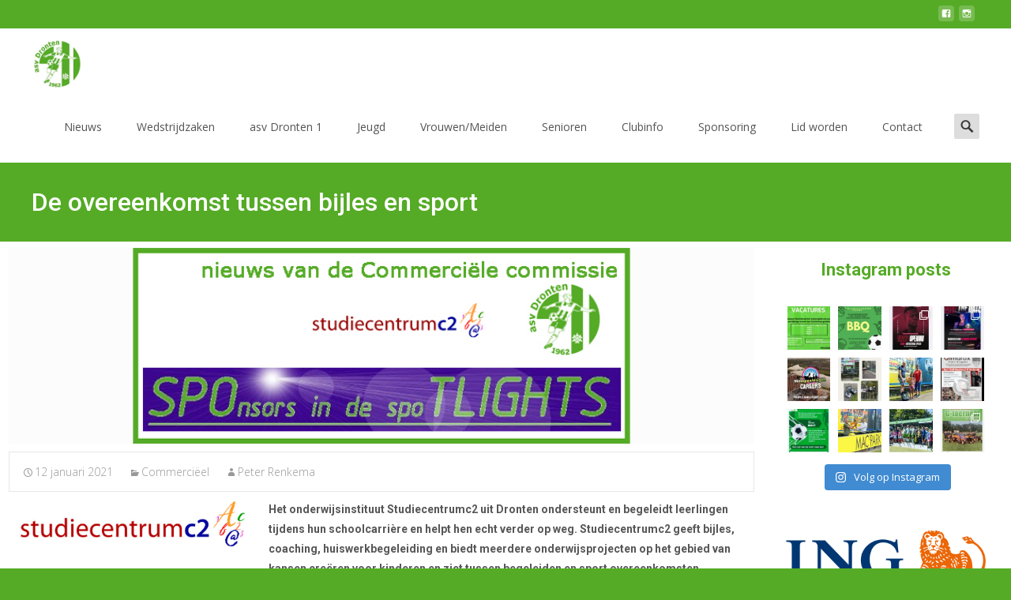

--- FILE ---
content_type: text/html; charset=UTF-8
request_url: https://www.asvdronten.nl/de-overeenkomst-tussen-bijles-en-sport/
body_size: 32297
content:

<!DOCTYPE html>
<html lang="nl-NL">
<head>
	<meta charset="UTF-8">
	<meta name="viewport" content="width=device-width">
	<link rel="profile" href="http://gmpg.org/xfn/11">
	<link rel="pingback" href="https://www.asvdronten.nl/xmlrpc.php">
	<meta name='robots' content='index, follow, max-image-preview:large, max-snippet:-1, max-video-preview:-1' />

	<!-- This site is optimized with the Yoast SEO plugin v21.6 - https://yoast.com/wordpress/plugins/seo/ -->
	<title>De overeenkomst tussen bijles en sport - asv Dronten Voetbalvereniging</title>
	<link rel="canonical" href="https://www.asvdronten.nl/de-overeenkomst-tussen-bijles-en-sport/" />
	<meta property="og:locale" content="nl_NL" />
	<meta property="og:type" content="article" />
	<meta property="og:title" content="De overeenkomst tussen bijles en sport - asv Dronten Voetbalvereniging" />
	<meta property="og:description" content="Het onderwijsinstituut Studiecentrumc2 uit Dronten ondersteunt en begeleidt leerlingen tijdens hun schoolcarri&egrave;re en helpt hen echt verder op weg. Studiecentrumc2 geeft bijles, coaching, huiswerkbegeleiding en biedt meerdere onderwijsprojecten op het gebied vanMeer lezen..." />
	<meta property="og:url" content="https://www.asvdronten.nl/de-overeenkomst-tussen-bijles-en-sport/" />
	<meta property="og:site_name" content="asv Dronten Voetbalvereniging" />
	<meta property="article:published_time" content="2021-01-12T21:54:50+00:00" />
	<meta property="og:image" content="https://www.asvdronten.nl/wp-content/uploads/2021/01/sponsorcommissie_spotlight-1.jpg" />
	<meta property="og:image:width" content="900" />
	<meta property="og:image:height" content="237" />
	<meta property="og:image:type" content="image/jpeg" />
	<meta name="author" content="Peter Renkema" />
	<meta name="twitter:card" content="summary_large_image" />
	<meta name="twitter:label1" content="Geschreven door" />
	<meta name="twitter:data1" content="Peter Renkema" />
	<meta name="twitter:label2" content="Geschatte leestijd" />
	<meta name="twitter:data2" content="1 minuut" />
	<script type="application/ld+json" class="yoast-schema-graph">{"@context":"https://schema.org","@graph":[{"@type":"WebPage","@id":"https://www.asvdronten.nl/de-overeenkomst-tussen-bijles-en-sport/","url":"https://www.asvdronten.nl/de-overeenkomst-tussen-bijles-en-sport/","name":"De overeenkomst tussen bijles en sport - asv Dronten Voetbalvereniging","isPartOf":{"@id":"https://www.asvdronten.nl/#website"},"primaryImageOfPage":{"@id":"https://www.asvdronten.nl/de-overeenkomst-tussen-bijles-en-sport/#primaryimage"},"image":{"@id":"https://www.asvdronten.nl/de-overeenkomst-tussen-bijles-en-sport/#primaryimage"},"thumbnailUrl":"https://www.asvdronten.nl/wp-content/uploads/2021/01/sponsorcommissie_spotlight-1.jpg","datePublished":"2021-01-12T21:54:50+00:00","dateModified":"2021-01-12T21:54:50+00:00","author":{"@id":"https://www.asvdronten.nl/#/schema/person/feff6842f6cd86656b27d3fa31cf6c1b"},"breadcrumb":{"@id":"https://www.asvdronten.nl/de-overeenkomst-tussen-bijles-en-sport/#breadcrumb"},"inLanguage":"nl-NL","potentialAction":[{"@type":"ReadAction","target":["https://www.asvdronten.nl/de-overeenkomst-tussen-bijles-en-sport/"]}]},{"@type":"ImageObject","inLanguage":"nl-NL","@id":"https://www.asvdronten.nl/de-overeenkomst-tussen-bijles-en-sport/#primaryimage","url":"https://www.asvdronten.nl/wp-content/uploads/2021/01/sponsorcommissie_spotlight-1.jpg","contentUrl":"https://www.asvdronten.nl/wp-content/uploads/2021/01/sponsorcommissie_spotlight-1.jpg","width":900,"height":237},{"@type":"BreadcrumbList","@id":"https://www.asvdronten.nl/de-overeenkomst-tussen-bijles-en-sport/#breadcrumb","itemListElement":[{"@type":"ListItem","position":1,"name":"Home","item":"https://www.asvdronten.nl/"},{"@type":"ListItem","position":2,"name":"De overeenkomst tussen bijles en sport"}]},{"@type":"WebSite","@id":"https://www.asvdronten.nl/#website","url":"https://www.asvdronten.nl/","name":"asv Dronten Voetbalvereniging","description":"asv Dronten sinds 25 juni 1962 de voetbalclub uit Dronten, Flevoland. Het 1e elftal van asv Dronten komt uit in de 1e klasse E van het zaterdag amateurvoetbal, K.N.V.B. afdeling Oost.","potentialAction":[{"@type":"SearchAction","target":{"@type":"EntryPoint","urlTemplate":"https://www.asvdronten.nl/?s={search_term_string}"},"query-input":"required name=search_term_string"}],"inLanguage":"nl-NL"},{"@type":"Person","@id":"https://www.asvdronten.nl/#/schema/person/feff6842f6cd86656b27d3fa31cf6c1b","name":"Peter Renkema","image":{"@type":"ImageObject","inLanguage":"nl-NL","@id":"https://www.asvdronten.nl/#/schema/person/image/","url":"https://secure.gravatar.com/avatar/9d617bbb13b6378b8073c406492c8498?s=96&d=mm&r=g","contentUrl":"https://secure.gravatar.com/avatar/9d617bbb13b6378b8073c406492c8498?s=96&d=mm&r=g","caption":"Peter Renkema"},"sameAs":["http://asvdronten.nl"],"url":"https://www.asvdronten.nl/author/prenkema/"}]}</script>
	<!-- / Yoast SEO plugin. -->


<link rel='dns-prefetch' href='//fonts.googleapis.com' />
<link href='https://fonts.gstatic.com' crossorigin rel='preconnect' />
<link rel="alternate" type="application/rss+xml" title="asv Dronten Voetbalvereniging &raquo; feed" href="https://www.asvdronten.nl/feed/" />
<link rel="alternate" type="application/rss+xml" title="asv Dronten Voetbalvereniging &raquo; reactiesfeed" href="https://www.asvdronten.nl/comments/feed/" />
<link rel="alternate" type="application/rss+xml" title="asv Dronten Voetbalvereniging &raquo; De overeenkomst tussen bijles en sport reactiesfeed" href="https://www.asvdronten.nl/de-overeenkomst-tussen-bijles-en-sport/feed/" />
<script type="text/javascript">
/* <![CDATA[ */
window._wpemojiSettings = {"baseUrl":"https:\/\/s.w.org\/images\/core\/emoji\/14.0.0\/72x72\/","ext":".png","svgUrl":"https:\/\/s.w.org\/images\/core\/emoji\/14.0.0\/svg\/","svgExt":".svg","source":{"concatemoji":"https:\/\/www.asvdronten.nl\/wp-includes\/js\/wp-emoji-release.min.js?ver=6.4.7"}};
/*! This file is auto-generated */
!function(i,n){var o,s,e;function c(e){try{var t={supportTests:e,timestamp:(new Date).valueOf()};sessionStorage.setItem(o,JSON.stringify(t))}catch(e){}}function p(e,t,n){e.clearRect(0,0,e.canvas.width,e.canvas.height),e.fillText(t,0,0);var t=new Uint32Array(e.getImageData(0,0,e.canvas.width,e.canvas.height).data),r=(e.clearRect(0,0,e.canvas.width,e.canvas.height),e.fillText(n,0,0),new Uint32Array(e.getImageData(0,0,e.canvas.width,e.canvas.height).data));return t.every(function(e,t){return e===r[t]})}function u(e,t,n){switch(t){case"flag":return n(e,"\ud83c\udff3\ufe0f\u200d\u26a7\ufe0f","\ud83c\udff3\ufe0f\u200b\u26a7\ufe0f")?!1:!n(e,"\ud83c\uddfa\ud83c\uddf3","\ud83c\uddfa\u200b\ud83c\uddf3")&&!n(e,"\ud83c\udff4\udb40\udc67\udb40\udc62\udb40\udc65\udb40\udc6e\udb40\udc67\udb40\udc7f","\ud83c\udff4\u200b\udb40\udc67\u200b\udb40\udc62\u200b\udb40\udc65\u200b\udb40\udc6e\u200b\udb40\udc67\u200b\udb40\udc7f");case"emoji":return!n(e,"\ud83e\udef1\ud83c\udffb\u200d\ud83e\udef2\ud83c\udfff","\ud83e\udef1\ud83c\udffb\u200b\ud83e\udef2\ud83c\udfff")}return!1}function f(e,t,n){var r="undefined"!=typeof WorkerGlobalScope&&self instanceof WorkerGlobalScope?new OffscreenCanvas(300,150):i.createElement("canvas"),a=r.getContext("2d",{willReadFrequently:!0}),o=(a.textBaseline="top",a.font="600 32px Arial",{});return e.forEach(function(e){o[e]=t(a,e,n)}),o}function t(e){var t=i.createElement("script");t.src=e,t.defer=!0,i.head.appendChild(t)}"undefined"!=typeof Promise&&(o="wpEmojiSettingsSupports",s=["flag","emoji"],n.supports={everything:!0,everythingExceptFlag:!0},e=new Promise(function(e){i.addEventListener("DOMContentLoaded",e,{once:!0})}),new Promise(function(t){var n=function(){try{var e=JSON.parse(sessionStorage.getItem(o));if("object"==typeof e&&"number"==typeof e.timestamp&&(new Date).valueOf()<e.timestamp+604800&&"object"==typeof e.supportTests)return e.supportTests}catch(e){}return null}();if(!n){if("undefined"!=typeof Worker&&"undefined"!=typeof OffscreenCanvas&&"undefined"!=typeof URL&&URL.createObjectURL&&"undefined"!=typeof Blob)try{var e="postMessage("+f.toString()+"("+[JSON.stringify(s),u.toString(),p.toString()].join(",")+"));",r=new Blob([e],{type:"text/javascript"}),a=new Worker(URL.createObjectURL(r),{name:"wpTestEmojiSupports"});return void(a.onmessage=function(e){c(n=e.data),a.terminate(),t(n)})}catch(e){}c(n=f(s,u,p))}t(n)}).then(function(e){for(var t in e)n.supports[t]=e[t],n.supports.everything=n.supports.everything&&n.supports[t],"flag"!==t&&(n.supports.everythingExceptFlag=n.supports.everythingExceptFlag&&n.supports[t]);n.supports.everythingExceptFlag=n.supports.everythingExceptFlag&&!n.supports.flag,n.DOMReady=!1,n.readyCallback=function(){n.DOMReady=!0}}).then(function(){return e}).then(function(){var e;n.supports.everything||(n.readyCallback(),(e=n.source||{}).concatemoji?t(e.concatemoji):e.wpemoji&&e.twemoji&&(t(e.twemoji),t(e.wpemoji)))}))}((window,document),window._wpemojiSettings);
/* ]]> */
</script>
<link rel='stylesheet' id='gs-swiper-css' href='https://www.asvdronten.nl/wp-content/plugins/gs-logo-slider/assets/libs/swiper-js/swiper.min.css?ver=3.6.1' type='text/css' media='all' />
<link rel='stylesheet' id='gs-tippyjs-css' href='https://www.asvdronten.nl/wp-content/plugins/gs-logo-slider/assets/libs/tippyjs/tippy.css?ver=3.6.1' type='text/css' media='all' />
<link rel='stylesheet' id='gs-logo-public-css' href='https://www.asvdronten.nl/wp-content/plugins/gs-logo-slider-pro/assets/css/gs-logo.min.css?ver=3.5.1' type='text/css' media='all' />
<link rel='stylesheet' id='pt-cv-public-style-css' href='https://www.asvdronten.nl/wp-content/plugins/content-views-query-and-display-post-page/public/assets/css/cv.css?ver=3.6.1.1' type='text/css' media='all' />
<link rel='stylesheet' id='sbi_styles-css' href='https://www.asvdronten.nl/wp-content/plugins/instagram-feed/css/sbi-styles.min.css?ver=6.2.6' type='text/css' media='all' />
<style id='wp-emoji-styles-inline-css' type='text/css'>

	img.wp-smiley, img.emoji {
		display: inline !important;
		border: none !important;
		box-shadow: none !important;
		height: 1em !important;
		width: 1em !important;
		margin: 0 0.07em !important;
		vertical-align: -0.1em !important;
		background: none !important;
		padding: 0 !important;
	}
</style>
<style id='classic-theme-styles-inline-css' type='text/css'>
/*! This file is auto-generated */
.wp-block-button__link{color:#fff;background-color:#32373c;border-radius:9999px;box-shadow:none;text-decoration:none;padding:calc(.667em + 2px) calc(1.333em + 2px);font-size:1.125em}.wp-block-file__button{background:#32373c;color:#fff;text-decoration:none}
</style>
<style id='global-styles-inline-css' type='text/css'>
body{--wp--preset--color--black: #000000;--wp--preset--color--cyan-bluish-gray: #abb8c3;--wp--preset--color--white: #ffffff;--wp--preset--color--pale-pink: #f78da7;--wp--preset--color--vivid-red: #cf2e2e;--wp--preset--color--luminous-vivid-orange: #ff6900;--wp--preset--color--luminous-vivid-amber: #fcb900;--wp--preset--color--light-green-cyan: #7bdcb5;--wp--preset--color--vivid-green-cyan: #00d084;--wp--preset--color--pale-cyan-blue: #8ed1fc;--wp--preset--color--vivid-cyan-blue: #0693e3;--wp--preset--color--vivid-purple: #9b51e0;--wp--preset--gradient--vivid-cyan-blue-to-vivid-purple: linear-gradient(135deg,rgba(6,147,227,1) 0%,rgb(155,81,224) 100%);--wp--preset--gradient--light-green-cyan-to-vivid-green-cyan: linear-gradient(135deg,rgb(122,220,180) 0%,rgb(0,208,130) 100%);--wp--preset--gradient--luminous-vivid-amber-to-luminous-vivid-orange: linear-gradient(135deg,rgba(252,185,0,1) 0%,rgba(255,105,0,1) 100%);--wp--preset--gradient--luminous-vivid-orange-to-vivid-red: linear-gradient(135deg,rgba(255,105,0,1) 0%,rgb(207,46,46) 100%);--wp--preset--gradient--very-light-gray-to-cyan-bluish-gray: linear-gradient(135deg,rgb(238,238,238) 0%,rgb(169,184,195) 100%);--wp--preset--gradient--cool-to-warm-spectrum: linear-gradient(135deg,rgb(74,234,220) 0%,rgb(151,120,209) 20%,rgb(207,42,186) 40%,rgb(238,44,130) 60%,rgb(251,105,98) 80%,rgb(254,248,76) 100%);--wp--preset--gradient--blush-light-purple: linear-gradient(135deg,rgb(255,206,236) 0%,rgb(152,150,240) 100%);--wp--preset--gradient--blush-bordeaux: linear-gradient(135deg,rgb(254,205,165) 0%,rgb(254,45,45) 50%,rgb(107,0,62) 100%);--wp--preset--gradient--luminous-dusk: linear-gradient(135deg,rgb(255,203,112) 0%,rgb(199,81,192) 50%,rgb(65,88,208) 100%);--wp--preset--gradient--pale-ocean: linear-gradient(135deg,rgb(255,245,203) 0%,rgb(182,227,212) 50%,rgb(51,167,181) 100%);--wp--preset--gradient--electric-grass: linear-gradient(135deg,rgb(202,248,128) 0%,rgb(113,206,126) 100%);--wp--preset--gradient--midnight: linear-gradient(135deg,rgb(2,3,129) 0%,rgb(40,116,252) 100%);--wp--preset--font-size--small: 13px;--wp--preset--font-size--medium: 20px;--wp--preset--font-size--large: 36px;--wp--preset--font-size--x-large: 42px;--wp--preset--spacing--20: 0.44rem;--wp--preset--spacing--30: 0.67rem;--wp--preset--spacing--40: 1rem;--wp--preset--spacing--50: 1.5rem;--wp--preset--spacing--60: 2.25rem;--wp--preset--spacing--70: 3.38rem;--wp--preset--spacing--80: 5.06rem;--wp--preset--shadow--natural: 6px 6px 9px rgba(0, 0, 0, 0.2);--wp--preset--shadow--deep: 12px 12px 50px rgba(0, 0, 0, 0.4);--wp--preset--shadow--sharp: 6px 6px 0px rgba(0, 0, 0, 0.2);--wp--preset--shadow--outlined: 6px 6px 0px -3px rgba(255, 255, 255, 1), 6px 6px rgba(0, 0, 0, 1);--wp--preset--shadow--crisp: 6px 6px 0px rgba(0, 0, 0, 1);}:where(.is-layout-flex){gap: 0.5em;}:where(.is-layout-grid){gap: 0.5em;}body .is-layout-flow > .alignleft{float: left;margin-inline-start: 0;margin-inline-end: 2em;}body .is-layout-flow > .alignright{float: right;margin-inline-start: 2em;margin-inline-end: 0;}body .is-layout-flow > .aligncenter{margin-left: auto !important;margin-right: auto !important;}body .is-layout-constrained > .alignleft{float: left;margin-inline-start: 0;margin-inline-end: 2em;}body .is-layout-constrained > .alignright{float: right;margin-inline-start: 2em;margin-inline-end: 0;}body .is-layout-constrained > .aligncenter{margin-left: auto !important;margin-right: auto !important;}body .is-layout-constrained > :where(:not(.alignleft):not(.alignright):not(.alignfull)){max-width: var(--wp--style--global--content-size);margin-left: auto !important;margin-right: auto !important;}body .is-layout-constrained > .alignwide{max-width: var(--wp--style--global--wide-size);}body .is-layout-flex{display: flex;}body .is-layout-flex{flex-wrap: wrap;align-items: center;}body .is-layout-flex > *{margin: 0;}body .is-layout-grid{display: grid;}body .is-layout-grid > *{margin: 0;}:where(.wp-block-columns.is-layout-flex){gap: 2em;}:where(.wp-block-columns.is-layout-grid){gap: 2em;}:where(.wp-block-post-template.is-layout-flex){gap: 1.25em;}:where(.wp-block-post-template.is-layout-grid){gap: 1.25em;}.has-black-color{color: var(--wp--preset--color--black) !important;}.has-cyan-bluish-gray-color{color: var(--wp--preset--color--cyan-bluish-gray) !important;}.has-white-color{color: var(--wp--preset--color--white) !important;}.has-pale-pink-color{color: var(--wp--preset--color--pale-pink) !important;}.has-vivid-red-color{color: var(--wp--preset--color--vivid-red) !important;}.has-luminous-vivid-orange-color{color: var(--wp--preset--color--luminous-vivid-orange) !important;}.has-luminous-vivid-amber-color{color: var(--wp--preset--color--luminous-vivid-amber) !important;}.has-light-green-cyan-color{color: var(--wp--preset--color--light-green-cyan) !important;}.has-vivid-green-cyan-color{color: var(--wp--preset--color--vivid-green-cyan) !important;}.has-pale-cyan-blue-color{color: var(--wp--preset--color--pale-cyan-blue) !important;}.has-vivid-cyan-blue-color{color: var(--wp--preset--color--vivid-cyan-blue) !important;}.has-vivid-purple-color{color: var(--wp--preset--color--vivid-purple) !important;}.has-black-background-color{background-color: var(--wp--preset--color--black) !important;}.has-cyan-bluish-gray-background-color{background-color: var(--wp--preset--color--cyan-bluish-gray) !important;}.has-white-background-color{background-color: var(--wp--preset--color--white) !important;}.has-pale-pink-background-color{background-color: var(--wp--preset--color--pale-pink) !important;}.has-vivid-red-background-color{background-color: var(--wp--preset--color--vivid-red) !important;}.has-luminous-vivid-orange-background-color{background-color: var(--wp--preset--color--luminous-vivid-orange) !important;}.has-luminous-vivid-amber-background-color{background-color: var(--wp--preset--color--luminous-vivid-amber) !important;}.has-light-green-cyan-background-color{background-color: var(--wp--preset--color--light-green-cyan) !important;}.has-vivid-green-cyan-background-color{background-color: var(--wp--preset--color--vivid-green-cyan) !important;}.has-pale-cyan-blue-background-color{background-color: var(--wp--preset--color--pale-cyan-blue) !important;}.has-vivid-cyan-blue-background-color{background-color: var(--wp--preset--color--vivid-cyan-blue) !important;}.has-vivid-purple-background-color{background-color: var(--wp--preset--color--vivid-purple) !important;}.has-black-border-color{border-color: var(--wp--preset--color--black) !important;}.has-cyan-bluish-gray-border-color{border-color: var(--wp--preset--color--cyan-bluish-gray) !important;}.has-white-border-color{border-color: var(--wp--preset--color--white) !important;}.has-pale-pink-border-color{border-color: var(--wp--preset--color--pale-pink) !important;}.has-vivid-red-border-color{border-color: var(--wp--preset--color--vivid-red) !important;}.has-luminous-vivid-orange-border-color{border-color: var(--wp--preset--color--luminous-vivid-orange) !important;}.has-luminous-vivid-amber-border-color{border-color: var(--wp--preset--color--luminous-vivid-amber) !important;}.has-light-green-cyan-border-color{border-color: var(--wp--preset--color--light-green-cyan) !important;}.has-vivid-green-cyan-border-color{border-color: var(--wp--preset--color--vivid-green-cyan) !important;}.has-pale-cyan-blue-border-color{border-color: var(--wp--preset--color--pale-cyan-blue) !important;}.has-vivid-cyan-blue-border-color{border-color: var(--wp--preset--color--vivid-cyan-blue) !important;}.has-vivid-purple-border-color{border-color: var(--wp--preset--color--vivid-purple) !important;}.has-vivid-cyan-blue-to-vivid-purple-gradient-background{background: var(--wp--preset--gradient--vivid-cyan-blue-to-vivid-purple) !important;}.has-light-green-cyan-to-vivid-green-cyan-gradient-background{background: var(--wp--preset--gradient--light-green-cyan-to-vivid-green-cyan) !important;}.has-luminous-vivid-amber-to-luminous-vivid-orange-gradient-background{background: var(--wp--preset--gradient--luminous-vivid-amber-to-luminous-vivid-orange) !important;}.has-luminous-vivid-orange-to-vivid-red-gradient-background{background: var(--wp--preset--gradient--luminous-vivid-orange-to-vivid-red) !important;}.has-very-light-gray-to-cyan-bluish-gray-gradient-background{background: var(--wp--preset--gradient--very-light-gray-to-cyan-bluish-gray) !important;}.has-cool-to-warm-spectrum-gradient-background{background: var(--wp--preset--gradient--cool-to-warm-spectrum) !important;}.has-blush-light-purple-gradient-background{background: var(--wp--preset--gradient--blush-light-purple) !important;}.has-blush-bordeaux-gradient-background{background: var(--wp--preset--gradient--blush-bordeaux) !important;}.has-luminous-dusk-gradient-background{background: var(--wp--preset--gradient--luminous-dusk) !important;}.has-pale-ocean-gradient-background{background: var(--wp--preset--gradient--pale-ocean) !important;}.has-electric-grass-gradient-background{background: var(--wp--preset--gradient--electric-grass) !important;}.has-midnight-gradient-background{background: var(--wp--preset--gradient--midnight) !important;}.has-small-font-size{font-size: var(--wp--preset--font-size--small) !important;}.has-medium-font-size{font-size: var(--wp--preset--font-size--medium) !important;}.has-large-font-size{font-size: var(--wp--preset--font-size--large) !important;}.has-x-large-font-size{font-size: var(--wp--preset--font-size--x-large) !important;}
.wp-block-navigation a:where(:not(.wp-element-button)){color: inherit;}
:where(.wp-block-post-template.is-layout-flex){gap: 1.25em;}:where(.wp-block-post-template.is-layout-grid){gap: 1.25em;}
:where(.wp-block-columns.is-layout-flex){gap: 2em;}:where(.wp-block-columns.is-layout-grid){gap: 2em;}
.wp-block-pullquote{font-size: 1.5em;line-height: 1.6;}
</style>
<link rel='stylesheet' id='event_style-css' href='https://www.asvdronten.nl/wp-content/plugins/quick-event-manager/legacy/quick-event-manager.css?ver=9.9.10' type='text/css' media='all' />
<style id='event_style-inline-css' type='text/css'>
.qem {width:100%;margin: 0 0 20px 0,;}
.qem p {margin: 0 0 8px 0,padding: 0 0 0 0;}
.qem p, .qem h2 {margin: 0 0 8px 0;padding:0;}
.qem p {font-family: Lucida Sans; font-size: 1em;}
.qem h2, .qem h2 a {font-size: 120% !important;color:#000000 !important}
@media only screen and (max-width:480px) {.qemtrim span {font-size:50%;}
				.qemtrim, .calday, data-tooltip {font-size: 80%;}}#qem-calendar-widget h2 {font-size: 1em;}
#qem-calendar-widget .qemtrim span {display:none;}
#qem-calendar-widget .qemtrim:after{content:"\25B6";font-size:150%;}
@media only screen and (max-width:480px;) {.qemtrim span {display:none;}.qemtrim:after{content:"\25B6";font-size:150%;}}
.qem-small, .qem-medium, .qem-large {}.qem-register{max-width:280px;}
.qemright {max-width:40%;width:300px;height:auto;overflow:hidden;}
.qemlistright {max-width:40%;width:300px;height:auto;overflow:hidden;}
img.qem-image {width:100%;height:auto;overflow:hidden;}
img.qem-list-image {width:100%;height:auto;overflow:hidden;}
.qem-category {border: 2px solid #343838;-webkit-border-radius:7px; -moz-border-radius:7px; border-radius:7px;}
.qem-icon .qem-calendar-small {width:54px;}
.qem-small {margin-left:61px;}
.qem-icon .qem-calendar-medium {width:74px;}
.qem-medium {margin-left:81px;}
.qem-icon .qem-calendar-large {width:94px;}
.qem-large {margin-left:101px;}
.qem-calendar-small .nonday, .qem-calendar-medium .nonday, .qem-calendar-large .nonday {display:block;border: 2px solid #343838;border-top:none;background:#FFF;-webkit-border-bottom-left-radius:7px; -moz-border-bottom-left-radius:7px; border-bottom-left-radius:7px; -webkit-border-bottom-right-radius:7px; -moz-border-bottom-right-radius:7px; border-bottom-right-radius:7px;}
.qem-calendar-small .day, .qem-calendar-medium .day, .qem-calendar-large .day {display:block;color:#FFF;background:#343838; border: 2px solid #343838;border-bottom:none;-webkit-border-top-left-radius:7px; -moz-border-top-left-radius:7px; border-top-left-radius:7px; -webkit-border-top-right-radius:7px; -moz-border-top-right-radius:7px; border-top-right-radius:7px;}
.qem-calendar-small .month, .qem-calendar-medium .month, .qem-calendar-large .month {color:#343838}
.qem-error { border-color: red !important; }
.qem-error-header { color: red !important; }
.qem-columns, .qem-masonry {border:;}
#qem-calendar h2 {margin: 0 0 8px 0;padding:0;}
#qem-calendar .calmonth {text-align:center;}
#qem-calendar .calday {background:#EBEFC9; color:}
#qem-calendar .day {background:#EBEFC9;}
#qem-calendar .eventday {background:#EED1AC;}
#qem-calendar .eventday a {-webkit-border-radius:3px; -moz-border-radius:3px; border-radius:3px;color:#343838 !important;background: !important;border:1px solid #343838 !important;}
#qem-calendar .eventday a:hover {background:#EED1AC !important;}
#qem-calendar .oldday {background:#CCC;}
#qem-calendar table {border-collapse: separate;border-spacing:3px;}
.qemtrim span {}
@media only screen and (max-width: 700px) {.qemtrim img {display:none;}}
@media only screen and (max-width: 480px) {.qem-large, .qem-medium {margin-left: 50px;}
    .qem-icon .qem-calendar-large, .qem-icon .qem-calendar-medium  {font-size: 80%;width: 40px;margin: 0 0 10px 0;padding: 0 0 2px 0;}
    .qem-icon .qem-calendar-large .day, .qem-icon .qem-calendar-medium .day {padding: 2px 0;}
    .qem-icon .qem-calendar-large .month, .qem-icon .qem-calendar-medium .month {font-size: 140%;padding: 2px 0;}
}#xlightbox {width:60%;margin-left:-30%;}
@media only screen and (max-width: 480px) {#xlightbox {width:90%;margin-left:-45%;}}.qem-register {text-align: left;margin: 10px 0 10px 0;padding: 0;-moz-box-sizing: border-box;-webkit-box-sizing: border-box;box-sizing: border-box;}
.qem-register #none {border: 0px solid #FFF;padding: 0;}
.qem-register #plain {border: 1px solid #415063;padding: 10px;margin: 0;}
.qem-register #rounded {border: 1px solid #415063;padding: 10px;-moz-border-radius: 10px;-webkit-box-shadow: 10px;border-radius: 10px;}
.qem-register #shadow {border: 1px solid #415063;padding: 10px;margin: 0 10px 20px 0;-webkit-box-shadow: 5px 5px 5px #415063;-moz-box-shadow: 5px 5px 5px #415063;box-shadow: 5px 5px 5px #415063;}
.qem-register #roundshadow {border: 1px solid #415063;padding: 10px; margin: 0 10px 20px 0;-webkit-box-shadow: 5px 5px 5px #415063;-moz-box-shadow: 5px 5px 5px #415063;box-shadow: 5px 5px 5px #415063;-moz-border-radius: 10px;-webkit-box-shadow: 10px;border-radius: 10px;}
.qem-register form, .qem-register p {margin: 0;padding: 0;}
.qem-register input[type=text], .qem-register input[type=number], .qem-register textarea, .qem-register select, .qem-register #submit {margin: 5px 0 7px 0;padding: 4px;color: #465069;font-family: inherit;font-size: inherit;height:auto;border:1px solid #415063;width: 100%;-moz-box-sizing: border-box;-webkit-box-sizing: border-box;box-sizing: border-box;}
.qem-register input[type=text] .required, .qem-register input[type=number] .required, .qem-register textarea .required {border:1px solid green;}
.qem-register #submit {text-align: center;cursor: pointer;}
div.toggle-qem {color: #FFF;background: #343838;text-align: center;cursor: pointer;margin: 5px 0 7px 0;padding: 4px;font-family: inherit;font-size: inherit;height:auto;border:1px solid #415063;width: 100%;-moz-box-sizing: border-box;-webkit-box-sizing: border-box;box-sizing: border-box;}
div.toggle-qem a {background: #343838;text-align: center;cursor: pointer;color:#FFFFFF;}
div.toggle-qem a:link, div.toggle-qem a:visited, div.toggle-qem a:hover {color:#FFF;text-decoration:none !important;}
.qem-register {max-width:100%;overflow:hidden;width:280px;}.qem-register #submit {float:left;width:100%;color:#FFF;background:#343838;border:1px solid #415063;font-size: inherit;}
.qem-register #submit:hover {background:#888888;}

.qem-register  input[type=text], .qem-register  input[type=number], .qem-register textarea, .qem-register select, .qem-register #submit {border-radius:0;}

.qem-register h2 {color: #465069;;height:auto;}

.qem-register input[type=text], .qem-register input[type=number], .qem-register textarea, .qem-register select {border:1px solid #415063;background:#FFFFFF;line-height:normal;height:auto;margin: 2px 0 3px 0;padding: 6px;}
.qem-register input:focus, .qem-register textarea:focus {background:#FFFFCC;}
.qem-register input[type=text].required, .qem-register input[type=number].required, .qem-register textarea.required, .qem-register select.required {border:1px solid #00C618}
.qem-register p {margin: 6px 0 !important;padding: 0 !important;}
.qem-register .error {.qem-error {color:#D31900 !important;border-color:#D31900 !important;}
</style>
<link rel='stylesheet' id='same-category-posts-css' href='https://www.asvdronten.nl/wp-content/plugins/same-category-posts/same-category-posts.css?ver=6.4.7' type='text/css' media='all' />
<link rel='stylesheet' id='ssb-front-css-css' href='https://www.asvdronten.nl/wp-content/plugins/simple-social-buttons/assets/css/front.css?ver=5.1.1' type='text/css' media='all' />
<link rel='stylesheet' id='font-awesome-css' href='https://www.asvdronten.nl/wp-content/plugins/elementor/assets/lib/font-awesome/css/font-awesome.min.css?ver=4.7.0' type='text/css' media='all' />
<link rel='stylesheet' id='owl-carousel-css' href='https://www.asvdronten.nl/wp-content/plugins/templatesnext-toolkit/css/owl.carousel.css?ver=2.2.1' type='text/css' media='all' />
<link rel='stylesheet' id='owl-carousel-transitions-css' href='https://www.asvdronten.nl/wp-content/plugins/templatesnext-toolkit/css/owl.transitions.css?ver=1.3.2' type='text/css' media='all' />
<link rel='stylesheet' id='colorbox-css' href='https://www.asvdronten.nl/wp-content/plugins/templatesnext-toolkit/css/colorbox.css?ver=1.5.14' type='text/css' media='all' />
<link rel='stylesheet' id='animate-css' href='https://www.asvdronten.nl/wp-content/plugins/templatesnext-toolkit/css/animate.css?ver=3.5.1' type='text/css' media='all' />
<link rel='stylesheet' id='tx-style-css' href='https://www.asvdronten.nl/wp-content/plugins/templatesnext-toolkit/css/tx-style.css?ver=1.01' type='text/css' media='all' />
<link rel='stylesheet' id='imax-fonts-css' href='//fonts.googleapis.com/css?family=Open+Sans%3A300%2C400%2C700%2C300italic%2C400italic%2C700italic%7CRoboto%3A300%2C400%2C700&#038;subset=latin%2Clatin-ext' type='text/css' media='all' />
<link rel='stylesheet' id='genericons-css' href='https://www.asvdronten.nl/wp-content/themes/i-max/fonts/genericons.css?ver=2.09' type='text/css' media='all' />
<link rel='stylesheet' id='side-menu-css' href='https://www.asvdronten.nl/wp-content/themes/i-max/css/jquery.sidr.dark.css?ver=2014-01-12' type='text/css' media='all' />
<link rel='stylesheet' id='owl-carousel-theme-css' href='https://www.asvdronten.nl/wp-content/themes/i-max/css/owl.theme.css?ver=2014-01-12' type='text/css' media='all' />
<link rel='stylesheet' id='imax-style-css' href='https://www.asvdronten.nl/wp-content/themes/i-max/style.css?ver=2018-04-24' type='text/css' media='all' />
<link rel='stylesheet' id='imax-extra-stylesheet-css' href='https://www.asvdronten.nl/wp-content/themes/i-max/css/extra-style.css?ver=2014-03-11' type='text/css' media='all' />
<link rel='stylesheet' id='responsive-menu-css' href='https://www.asvdronten.nl/wp-content/themes/i-max/inc/responsive-menu/css/wprmenu.css?ver=1.01' type='text/css' media='all' />
<link rel='stylesheet' id='elementor-icons-css' href='https://www.asvdronten.nl/wp-content/plugins/elementor/assets/lib/eicons/css/elementor-icons.min.css?ver=5.25.0' type='text/css' media='all' />
<link rel='stylesheet' id='elementor-frontend-css' href='https://www.asvdronten.nl/wp-content/uploads/elementor/css/custom-frontend.min.css?ver=1701785642' type='text/css' media='all' />
<link rel='stylesheet' id='swiper-css' href='https://www.asvdronten.nl/wp-content/plugins/elementor/assets/lib/swiper/css/swiper.min.css?ver=5.3.6' type='text/css' media='all' />
<link rel='stylesheet' id='elementor-post-3715-css' href='https://www.asvdronten.nl/wp-content/uploads/elementor/css/post-3715.css?ver=1701785710' type='text/css' media='all' />
<link rel='stylesheet' id='elementor-pro-css' href='https://www.asvdronten.nl/wp-content/uploads/elementor/css/custom-pro-frontend.min.css?ver=1701785710' type='text/css' media='all' />
<link rel='stylesheet' id='elementor-global-css' href='https://www.asvdronten.nl/wp-content/uploads/elementor/css/global.css?ver=1701785710' type='text/css' media='all' />
<link rel='stylesheet' id='google-fonts-1-css' href='https://fonts.googleapis.com/css?family=Roboto%3A100%2C100italic%2C200%2C200italic%2C300%2C300italic%2C400%2C400italic%2C500%2C500italic%2C600%2C600italic%2C700%2C700italic%2C800%2C800italic%2C900%2C900italic%7CRoboto+Slab%3A100%2C100italic%2C200%2C200italic%2C300%2C300italic%2C400%2C400italic%2C500%2C500italic%2C600%2C600italic%2C700%2C700italic%2C800%2C800italic%2C900%2C900italic&#038;display=auto&#038;ver=6.4.7' type='text/css' media='all' />
<link rel="preconnect" href="https://fonts.gstatic.com/" crossorigin><script type="text/javascript" src="https://www.asvdronten.nl/wp-includes/js/jquery/jquery.min.js?ver=3.7.1" id="jquery-core-js"></script>
<script type="text/javascript" src="https://www.asvdronten.nl/wp-includes/js/jquery/jquery-migrate.min.js?ver=3.4.1" id="jquery-migrate-js"></script>
<script type="text/javascript" src="https://www.asvdronten.nl/wp-content/plugins/simple-social-buttons/assets/js/frontend-blocks.js?ver=5.1.1" id="ssb-blocks-front-js-js"></script>
<script type="text/javascript" id="ssb-front-js-js-extra">
/* <![CDATA[ */
var SSB = {"ajax_url":"https:\/\/www.asvdronten.nl\/wp-admin\/admin-ajax.php","fb_share_nonce":"bf65ed31cf"};
/* ]]> */
</script>
<script type="text/javascript" src="https://www.asvdronten.nl/wp-content/plugins/simple-social-buttons/assets/js/front.js?ver=5.1.1" id="ssb-front-js-js"></script>
<link rel="https://api.w.org/" href="https://www.asvdronten.nl/wp-json/" /><link rel="alternate" type="application/json" href="https://www.asvdronten.nl/wp-json/wp/v2/posts/6277" /><link rel="EditURI" type="application/rsd+xml" title="RSD" href="https://www.asvdronten.nl/xmlrpc.php?rsd" />
<meta name="generator" content="WordPress 6.4.7" />
<link rel='shortlink' href='https://www.asvdronten.nl/?p=6277' />
<link rel="alternate" type="application/json+oembed" href="https://www.asvdronten.nl/wp-json/oembed/1.0/embed?url=https%3A%2F%2Fwww.asvdronten.nl%2Fde-overeenkomst-tussen-bijles-en-sport%2F" />
<link rel="alternate" type="text/xml+oembed" href="https://www.asvdronten.nl/wp-json/oembed/1.0/embed?url=https%3A%2F%2Fwww.asvdronten.nl%2Fde-overeenkomst-tussen-bijles-en-sport%2F&#038;format=xml" />
<script type="text/javascript">ajaxurl = "https://www.asvdronten.nl/wp-admin/admin-ajax.php"; qem_calendar_atts = []; qem_year = []; qem_month = []; qem_category = [];</script> <style media="screen">

		.simplesocialbuttons.simplesocialbuttons_inline .ssb-fb-like {
	  margin: ;
	}
		 /*inline margin*/
	
	
	
	
	
		.simplesocialbuttons.simplesocialbuttons_inline.simplesocial-round-icon button{
	  margin: ;
	}

	
			 /*margin-digbar*/

	
	
	
	
	
	
	
</style>

<!-- Open Graph Meta Tags generated by Simple Social Buttons 5.1.1 -->
<meta property="og:title" content="De overeenkomst tussen bijles en sport - asv Dronten Voetbalvereniging" />
<meta property="og:description" content="Het onderwijsinstituut Studiecentrumc2 uit Dronten ondersteunt en begeleidt leerlingen tijdens hun schoolcarrière en helpt hen echt verder op weg. Studiecentrumc2 geeft bijles, coaching, huiswerkbegeleiding en biedt meerdere onderwijsprojecten op het gebied van kansen creëren voor kinderen en ziet tussen begeleiden en sport overeenkomsten.  

Studiecentrumc2 bestaat zestien jaar en is van het echtpaar Eelco de Boer en Tinette Kruiger. Eelco zag" />
<meta property="og:url" content="https://www.asvdronten.nl/de-overeenkomst-tussen-bijles-en-sport/" />
<meta property="og:site_name" content="asv Dronten Voetbalvereniging" />
<meta property="og:image" content="https://www.asvdronten.nl/wp-content/uploads/2021/01/sponsorcommissie_spotlight-1.jpg" />
<meta name="twitter:card" content="summary_large_image" />
<meta name="twitter:description" content="Het onderwijsinstituut Studiecentrumc2 uit Dronten ondersteunt en begeleidt leerlingen tijdens hun schoolcarrière en helpt hen echt verder op weg. Studiecentrumc2 geeft bijles, coaching, huiswerkbegeleiding en biedt meerdere onderwijsprojecten op het gebied van kansen creëren voor kinderen en ziet tussen begeleiden en sport overeenkomsten.  

Studiecentrumc2 bestaat zestien jaar en is van het echtpaar Eelco de Boer en Tinette Kruiger. Eelco zag" />
<meta name="twitter:title" content="De overeenkomst tussen bijles en sport - asv Dronten Voetbalvereniging" />
<meta property="twitter:image" content="https://www.asvdronten.nl/wp-content/uploads/2021/01/sponsorcommissie_spotlight-1.jpg" />
<style type="text/css">
body {font-family: "Open Sans", Helvetica, sans-serif; font-size: 14pxpx; line-height: 1.8; color: #575757;}h1,h2,h3,h4,h5,h6,.comment-reply-title,.widget .widget-title, .entry-header h1.entry-title {font-family: Roboto, Georgia, serif; font-weight: 500;}.themecolor {color: #55ab26;}.themebgcolor {background-color: #55ab26;}.themebordercolor {border-color: #55ab26;}.tx-slider .owl-pagination .owl-page > span { border-color: #55ab26;  }.tx-slider .owl-pagination .owl-page.active > span { background-color: #55ab26; }.tx-slider .owl-controls .owl-buttons .owl-next, .tx-slider .owl-controls .owl-buttons .owl-prev { background-color: #55ab26; }a,a:visited,.blog-columns .comments-link a:hover, .utilitybar.colored-bg .socialicons ul.social li a:hover .socico  {color: #55ab26;}input:focus,textarea:focus,.site-footer .widget-area .widget .wpcf7 .wpcf7-submit {border: 1px solid #55ab26;}button,input[type="submit"],input[type="button"],input[type="reset"],.tx-service.curved .tx-service-icon span,.tx-service.square .tx-service-icon span {background-color: #55ab26;}.nav-container .sub-menu,.nav-container .children {border-top: 2px solid #55ab26;}.ibanner,.da-dots span.da-dots-current,.tx-cta a.cta-button, .utilitybar.colored-bg {background-color: #55ab26;}#ft-post .entry-thumbnail:hover > .comments-link,.tx-folio-img .folio-links .folio-linkico,.tx-folio-img .folio-links .folio-zoomico {background-color: #55ab26;}.entry-header h1.entry-title a:hover,.entry-header > .entry-meta a:hover {color: #55ab26;}.featured-area div.entry-summary > p > a.moretag:hover {background-color: #55ab26;}.site-content div.entry-thumbnail .stickyonimg,.site-content div.entry-thumbnail .dateonimg,.site-content div.entry-nothumb .stickyonimg,.site-content div.entry-nothumb .dateonimg {background-color: #55ab26;}.entry-meta a,.entry-content a,.comment-content a,.entry-content a:visited {color: #55ab26;}.format-status .entry-content .page-links a,.format-gallery .entry-content .page-links a,.format-chat .entry-content .page-links a,.format-quote .entry-content .page-links a,.page-links a {background: #55ab26;border: 1px solid #55ab26;color: #ffffff;}.format-gallery .entry-content .page-links a:hover,.format-audio .entry-content .page-links a:hover,.format-status .entry-content .page-links a:hover,.format-video .entry-content .page-links a:hover,.format-chat .entry-content .page-links a:hover,.format-quote .entry-content .page-links a:hover,.page-links a:hover {color: #55ab26;}.iheader.front, .vslider_button {background-color: #55ab26;}.navigation a,.tx-post-row .tx-folio-title a:hover,.tx-blog .tx-blog-item h3.tx-post-title a:hover {color: #55ab26;}.paging-navigation div.navigation > ul > li a:hover,.paging-navigation div.navigation > ul > li.active > a {color: #55ab26;	border-color: #55ab26;}.comment-author .fn,.comment-author .url,.comment-reply-link,.comment-reply-login,.comment-body .reply a,.widget a:hover {color: #55ab26;}.widget_calendar a:hover {background-color: #55ab26;	color: #ffffff;	}.widget_calendar td#next a:hover,.widget_calendar td#prev a:hover {background-color: #55ab26;color: #ffffff;}.site-footer div.widget-area .widget a:hover {color: #55ab26;}.site-main div.widget-area .widget_calendar a:hover,.site-footer div.widget-area .widget_calendar a:hover {background-color: #55ab26;color: #ffffff;}.widget a:visited { color: #373737;}.widget a:hover,.entry-header h1.entry-title a:hover,.error404 .page-title:before,.tx-service-icon span i,.tx-post-comm:after {color: #55ab26;}.da-dots > span > span,.site-footer .widget-area .widget .wpcf7 .wpcf7-submit, .nx-preloader .nx-ispload {background-color: #55ab26;}.iheader,.format-status,.tx-service:hover .tx-service-icon span,.ibanner .da-slider .owl-item .da-link:hover {background-color: #55ab26;}.tx-cta {border-left: 6px solid #55ab26;}.paging-navigation #posts-nav > span:hover, .paging-navigation #posts-nav > a:hover, .paging-navigation #posts-nav > span.current, .paging-navigation #posts-nav > a.current, .paging-navigation div.navigation > ul > li a:hover, .paging-navigation div.navigation > ul > li > span.current, .paging-navigation div.navigation > ul > li.active > a {border: 1px solid #55ab26;color: #55ab26;}.entry-title a { color: #141412;}.tx-service-icon span { border: 2px solid #55ab26;}.utilitybar.colored-bg { border-bottom-color: #55ab26;}.nav-container .current_page_item > a,.nav-container .current_page_ancestor > a,.nav-container .current-menu-item > a,.nav-container .current-menu-ancestor > a,.nav-container li a:hover,.nav-container li:hover > a,.nav-container li a:hover,ul.nav-container ul a:hover,.nav-container ul ul a:hover {background-color: #55ab26; }.tx-service.curved .tx-service-icon span,.tx-service.square .tx-service-icon span {border: 6px solid #e7e7e7; width: 100px; height: 100px;}.tx-service.curved .tx-service-icon span i,.tx-service.square .tx-service-icon span i {color: #FFFFFF;}.tx-service.curved:hover .tx-service-icon span,.tx-service.square:hover .tx-service-icon span {background-color: #e7e7e7;}.tx-service.curved:hover .tx-service-icon span i,.tx-service.square:hover .tx-service-icon span i,.folio-style-gallery.tx-post-row .tx-portfolio-item .tx-folio-title a:hover {color: #55ab26;}.site .tx-slider .tx-slide-button a,.ibanner .da-slider .owl-item.active .da-link  { background-color: #55ab26; color: #FFF; }.site .tx-slider .tx-slide-button a:hover  { background-color: #373737; color: #FFF; }.ibanner .da-slider .owl-controls .owl-page span { border-color:#55ab26; }.ibanner .da-slider .owl-controls .owl-page.active span, .ibanner .da-slider .owl-controls.clickable .owl-page:hover span {  background-color: #55ab26; }.vslider_button, .vslider_button:visited, .ibanner.nxs-max18 .owl-item .nx-slider .da-img:before { background-color:#55ab26;}.ibanner .sldprev, .ibanner .da-slider .owl-prev, .ibanner .sldnext, .ibanner .da-slider .owl-next { 	background-color: #55ab26; }.colored-drop .nav-container ul ul a, .colored-drop ul.nav-container ul a, .colored-drop ul.nav-container ul, .colored-drop .nav-container ul ul {background-color: #55ab26;}.header-iconwrap .header-icons.woocart > a .cart-counts, .woocommerce ul.products li.product .button {background-color:#55ab26;}.header-icons.woocart .cartdrop.widget_shopping_cart.nx-animate { border-top-color:#55ab26;}.woocommerce ul.products li.product .onsale, .woocommerce span.onsale { background-color: #55ab26; color: #FFF; }.nx-nav-boxedicons .site-header .header-icons > a > span.genericon:before, ul.nav-menu > li.tx-heighlight:before, .woocommerce .nxowoo-box:hover a.button.add_to_cart_button {background-color: #55ab26}.woocommerce .star-rating::before, .woocommerce .star-rating span::before {color: #55ab26}.utilitybar .widget ul.menu > li > ul { 	background-color: #55ab26; }</style>
		<style id="wprmenu_css" type="text/css" >
			/* apply appearance settings */
			.menu-toggle {
				display: none!important;
			}
			@media (max-width: 1069px) {
				.menu-toggle,
				#navbar  {
					display: none!important;
				}				
			}
			#wprmenu_bar {
				background: #2e2e2e;
			}
			#wprmenu_bar .menu_title, #wprmenu_bar .wprmenu_icon_menu {
				color: #F2F2F2;
			}
			#wprmenu_menu {
				background: #2E2E2E!important;
			}
			#wprmenu_menu.wprmenu_levels ul li {
				border-bottom:1px solid #131212;
				border-top:1px solid #0D0D0D;
			}
			#wprmenu_menu ul li a {
				color: #CFCFCF;
			}
			#wprmenu_menu ul li a:hover {
				color: #606060;
			}
			#wprmenu_menu.wprmenu_levels a.wprmenu_parent_item {
				border-left:1px solid #0D0D0D;
			}
			#wprmenu_menu .wprmenu_icon_par {
				color: #CFCFCF;
			}
			#wprmenu_menu .wprmenu_icon_par:hover {
				color: #606060;
			}
			#wprmenu_menu.wprmenu_levels ul li ul {
				border-top:1px solid #131212;
			}
			#wprmenu_bar .wprmenu_icon span {
				background: #FFFFFF;
			}
			
			#wprmenu_menu.left {
				width:80%;
				left: -80%;
			    right: auto;
			}
			#wprmenu_menu.right {
				width:80%;
			    right: -80%;
			    left: auto;
			}


			
						/* show the bar and hide othere navigation elements */
			@media only screen and (max-width: 1069px) {
				html { padding-top: 42px!important; }
				#wprmenu_bar { display: block!important; }
				div#wpadminbar { position: fixed; }
							}
		</style>
		<meta name="generator" content="Elementor 3.18.0; features: e_dom_optimization, e_optimized_assets_loading, additional_custom_breakpoints, block_editor_assets_optimize, e_image_loading_optimization; settings: css_print_method-external, google_font-enabled, font_display-auto">
<style type="text/css" id="custom-background-css">
body.custom-background { background-color: #55ab26; background-image: url("https://www.asvdronten.nl/wp-content/themes/i-max/images/default-bg.png"); background-position: center center; background-size: contain; background-repeat: repeat; background-attachment: scroll; }
</style>
	<link rel="icon" href="https://www.asvdronten.nl/wp-content/uploads/2019/08/cropped-Logo_ASVDRONTEN-fc-Sn-32x32.jpg" sizes="32x32" />
<link rel="icon" href="https://www.asvdronten.nl/wp-content/uploads/2019/08/cropped-Logo_ASVDRONTEN-fc-Sn-192x192.jpg" sizes="192x192" />
<link rel="apple-touch-icon" href="https://www.asvdronten.nl/wp-content/uploads/2019/08/cropped-Logo_ASVDRONTEN-fc-Sn-180x180.jpg" />
<meta name="msapplication-TileImage" content="https://www.asvdronten.nl/wp-content/uploads/2019/08/cropped-Logo_ASVDRONTEN-fc-Sn-270x270.jpg" />
		<style type="text/css" id="wp-custom-css">
			th {
  background-color: #55AB26;
}
p {
    margin: 0 5px 2px 5px;
}
.ibanner .da-slider h2 {
	background-color: rgba(0, 0, 0, 0.30);
}
.ibanner .da-slider p {
		background-color: rgba(0, 0, 0, 0.30);
}
.content-area, .featured-area {
    padding-left: 3px;
    padding-right: 3px;
}

@media (min-width: 320px) {
  #h-tabs .elementor-tabs-wrapper {
    display: flex;
      flex-direction: row;
  }
}
@media (min-width: 320px) {
  #h-tabs .elementor-tab-mobile-title {
    display: none;
  }
}

.video-container {
	position:relative;
	padding-bottom:56.25%;
	padding-top:30px;
	height:0;
	overflow:hidden;
}

.video-container iframe, .video-container object, .video-container embed {
	position:absolute;
	top:0;
	left:0;
	width:100%;
	height:100%;
}

.gs_logo_cats {
    display: none!important;
}		</style>
		<style id="kirki-inline-styles">.nav-container li a{font-size:14px;font-weight:400;}.footer-bg, .site-footer .sidebar-container{background-color:#383838;}.site-footer .widget-area .widget .widget-title{color:#FFFFFF;}.site-footer .widget-area .widget, .site-footer .widget-area .widget li{color:#bbbbbb;}.site-footer .widget-area .widget a{color:#dddddd;}.site-footer{background-color:#272727;}.site-footer .site-info, .site-footer .site-info a{color:#55ab26;}.go-top{visibility:visible;}/* cyrillic-ext */
@font-face {
  font-family: 'Open Sans';
  font-style: normal;
  font-weight: 400;
  font-stretch: normal;
  font-display: swap;
  src: url(https://www.asvdronten.nl/wp-content/fonts/open-sans/font) format('woff');
  unicode-range: U+0460-052F, U+1C80-1C8A, U+20B4, U+2DE0-2DFF, U+A640-A69F, U+FE2E-FE2F;
}
/* cyrillic */
@font-face {
  font-family: 'Open Sans';
  font-style: normal;
  font-weight: 400;
  font-stretch: normal;
  font-display: swap;
  src: url(https://www.asvdronten.nl/wp-content/fonts/open-sans/font) format('woff');
  unicode-range: U+0301, U+0400-045F, U+0490-0491, U+04B0-04B1, U+2116;
}
/* greek-ext */
@font-face {
  font-family: 'Open Sans';
  font-style: normal;
  font-weight: 400;
  font-stretch: normal;
  font-display: swap;
  src: url(https://www.asvdronten.nl/wp-content/fonts/open-sans/font) format('woff');
  unicode-range: U+1F00-1FFF;
}
/* greek */
@font-face {
  font-family: 'Open Sans';
  font-style: normal;
  font-weight: 400;
  font-stretch: normal;
  font-display: swap;
  src: url(https://www.asvdronten.nl/wp-content/fonts/open-sans/font) format('woff');
  unicode-range: U+0370-0377, U+037A-037F, U+0384-038A, U+038C, U+038E-03A1, U+03A3-03FF;
}
/* hebrew */
@font-face {
  font-family: 'Open Sans';
  font-style: normal;
  font-weight: 400;
  font-stretch: normal;
  font-display: swap;
  src: url(https://www.asvdronten.nl/wp-content/fonts/open-sans/font) format('woff');
  unicode-range: U+0307-0308, U+0590-05FF, U+200C-2010, U+20AA, U+25CC, U+FB1D-FB4F;
}
/* math */
@font-face {
  font-family: 'Open Sans';
  font-style: normal;
  font-weight: 400;
  font-stretch: normal;
  font-display: swap;
  src: url(https://www.asvdronten.nl/wp-content/fonts/open-sans/font) format('woff');
  unicode-range: U+0302-0303, U+0305, U+0307-0308, U+0310, U+0312, U+0315, U+031A, U+0326-0327, U+032C, U+032F-0330, U+0332-0333, U+0338, U+033A, U+0346, U+034D, U+0391-03A1, U+03A3-03A9, U+03B1-03C9, U+03D1, U+03D5-03D6, U+03F0-03F1, U+03F4-03F5, U+2016-2017, U+2034-2038, U+203C, U+2040, U+2043, U+2047, U+2050, U+2057, U+205F, U+2070-2071, U+2074-208E, U+2090-209C, U+20D0-20DC, U+20E1, U+20E5-20EF, U+2100-2112, U+2114-2115, U+2117-2121, U+2123-214F, U+2190, U+2192, U+2194-21AE, U+21B0-21E5, U+21F1-21F2, U+21F4-2211, U+2213-2214, U+2216-22FF, U+2308-230B, U+2310, U+2319, U+231C-2321, U+2336-237A, U+237C, U+2395, U+239B-23B7, U+23D0, U+23DC-23E1, U+2474-2475, U+25AF, U+25B3, U+25B7, U+25BD, U+25C1, U+25CA, U+25CC, U+25FB, U+266D-266F, U+27C0-27FF, U+2900-2AFF, U+2B0E-2B11, U+2B30-2B4C, U+2BFE, U+3030, U+FF5B, U+FF5D, U+1D400-1D7FF, U+1EE00-1EEFF;
}
/* symbols */
@font-face {
  font-family: 'Open Sans';
  font-style: normal;
  font-weight: 400;
  font-stretch: normal;
  font-display: swap;
  src: url(https://www.asvdronten.nl/wp-content/fonts/open-sans/font) format('woff');
  unicode-range: U+0001-000C, U+000E-001F, U+007F-009F, U+20DD-20E0, U+20E2-20E4, U+2150-218F, U+2190, U+2192, U+2194-2199, U+21AF, U+21E6-21F0, U+21F3, U+2218-2219, U+2299, U+22C4-22C6, U+2300-243F, U+2440-244A, U+2460-24FF, U+25A0-27BF, U+2800-28FF, U+2921-2922, U+2981, U+29BF, U+29EB, U+2B00-2BFF, U+4DC0-4DFF, U+FFF9-FFFB, U+10140-1018E, U+10190-1019C, U+101A0, U+101D0-101FD, U+102E0-102FB, U+10E60-10E7E, U+1D2C0-1D2D3, U+1D2E0-1D37F, U+1F000-1F0FF, U+1F100-1F1AD, U+1F1E6-1F1FF, U+1F30D-1F30F, U+1F315, U+1F31C, U+1F31E, U+1F320-1F32C, U+1F336, U+1F378, U+1F37D, U+1F382, U+1F393-1F39F, U+1F3A7-1F3A8, U+1F3AC-1F3AF, U+1F3C2, U+1F3C4-1F3C6, U+1F3CA-1F3CE, U+1F3D4-1F3E0, U+1F3ED, U+1F3F1-1F3F3, U+1F3F5-1F3F7, U+1F408, U+1F415, U+1F41F, U+1F426, U+1F43F, U+1F441-1F442, U+1F444, U+1F446-1F449, U+1F44C-1F44E, U+1F453, U+1F46A, U+1F47D, U+1F4A3, U+1F4B0, U+1F4B3, U+1F4B9, U+1F4BB, U+1F4BF, U+1F4C8-1F4CB, U+1F4D6, U+1F4DA, U+1F4DF, U+1F4E3-1F4E6, U+1F4EA-1F4ED, U+1F4F7, U+1F4F9-1F4FB, U+1F4FD-1F4FE, U+1F503, U+1F507-1F50B, U+1F50D, U+1F512-1F513, U+1F53E-1F54A, U+1F54F-1F5FA, U+1F610, U+1F650-1F67F, U+1F687, U+1F68D, U+1F691, U+1F694, U+1F698, U+1F6AD, U+1F6B2, U+1F6B9-1F6BA, U+1F6BC, U+1F6C6-1F6CF, U+1F6D3-1F6D7, U+1F6E0-1F6EA, U+1F6F0-1F6F3, U+1F6F7-1F6FC, U+1F700-1F7FF, U+1F800-1F80B, U+1F810-1F847, U+1F850-1F859, U+1F860-1F887, U+1F890-1F8AD, U+1F8B0-1F8BB, U+1F8C0-1F8C1, U+1F900-1F90B, U+1F93B, U+1F946, U+1F984, U+1F996, U+1F9E9, U+1FA00-1FA6F, U+1FA70-1FA7C, U+1FA80-1FA89, U+1FA8F-1FAC6, U+1FACE-1FADC, U+1FADF-1FAE9, U+1FAF0-1FAF8, U+1FB00-1FBFF;
}
/* vietnamese */
@font-face {
  font-family: 'Open Sans';
  font-style: normal;
  font-weight: 400;
  font-stretch: normal;
  font-display: swap;
  src: url(https://www.asvdronten.nl/wp-content/fonts/open-sans/font) format('woff');
  unicode-range: U+0102-0103, U+0110-0111, U+0128-0129, U+0168-0169, U+01A0-01A1, U+01AF-01B0, U+0300-0301, U+0303-0304, U+0308-0309, U+0323, U+0329, U+1EA0-1EF9, U+20AB;
}
/* latin-ext */
@font-face {
  font-family: 'Open Sans';
  font-style: normal;
  font-weight: 400;
  font-stretch: normal;
  font-display: swap;
  src: url(https://www.asvdronten.nl/wp-content/fonts/open-sans/font) format('woff');
  unicode-range: U+0100-02BA, U+02BD-02C5, U+02C7-02CC, U+02CE-02D7, U+02DD-02FF, U+0304, U+0308, U+0329, U+1D00-1DBF, U+1E00-1E9F, U+1EF2-1EFF, U+2020, U+20A0-20AB, U+20AD-20C0, U+2113, U+2C60-2C7F, U+A720-A7FF;
}
/* latin */
@font-face {
  font-family: 'Open Sans';
  font-style: normal;
  font-weight: 400;
  font-stretch: normal;
  font-display: swap;
  src: url(https://www.asvdronten.nl/wp-content/fonts/open-sans/font) format('woff');
  unicode-range: U+0000-00FF, U+0131, U+0152-0153, U+02BB-02BC, U+02C6, U+02DA, U+02DC, U+0304, U+0308, U+0329, U+2000-206F, U+20AC, U+2122, U+2191, U+2193, U+2212, U+2215, U+FEFF, U+FFFD;
}/* cyrillic-ext */
@font-face {
  font-family: 'Roboto';
  font-style: normal;
  font-weight: 400;
  font-stretch: normal;
  font-display: swap;
  src: url(https://www.asvdronten.nl/wp-content/fonts/roboto/font) format('woff');
  unicode-range: U+0460-052F, U+1C80-1C8A, U+20B4, U+2DE0-2DFF, U+A640-A69F, U+FE2E-FE2F;
}
/* cyrillic */
@font-face {
  font-family: 'Roboto';
  font-style: normal;
  font-weight: 400;
  font-stretch: normal;
  font-display: swap;
  src: url(https://www.asvdronten.nl/wp-content/fonts/roboto/font) format('woff');
  unicode-range: U+0301, U+0400-045F, U+0490-0491, U+04B0-04B1, U+2116;
}
/* greek-ext */
@font-face {
  font-family: 'Roboto';
  font-style: normal;
  font-weight: 400;
  font-stretch: normal;
  font-display: swap;
  src: url(https://www.asvdronten.nl/wp-content/fonts/roboto/font) format('woff');
  unicode-range: U+1F00-1FFF;
}
/* greek */
@font-face {
  font-family: 'Roboto';
  font-style: normal;
  font-weight: 400;
  font-stretch: normal;
  font-display: swap;
  src: url(https://www.asvdronten.nl/wp-content/fonts/roboto/font) format('woff');
  unicode-range: U+0370-0377, U+037A-037F, U+0384-038A, U+038C, U+038E-03A1, U+03A3-03FF;
}
/* math */
@font-face {
  font-family: 'Roboto';
  font-style: normal;
  font-weight: 400;
  font-stretch: normal;
  font-display: swap;
  src: url(https://www.asvdronten.nl/wp-content/fonts/roboto/font) format('woff');
  unicode-range: U+0302-0303, U+0305, U+0307-0308, U+0310, U+0312, U+0315, U+031A, U+0326-0327, U+032C, U+032F-0330, U+0332-0333, U+0338, U+033A, U+0346, U+034D, U+0391-03A1, U+03A3-03A9, U+03B1-03C9, U+03D1, U+03D5-03D6, U+03F0-03F1, U+03F4-03F5, U+2016-2017, U+2034-2038, U+203C, U+2040, U+2043, U+2047, U+2050, U+2057, U+205F, U+2070-2071, U+2074-208E, U+2090-209C, U+20D0-20DC, U+20E1, U+20E5-20EF, U+2100-2112, U+2114-2115, U+2117-2121, U+2123-214F, U+2190, U+2192, U+2194-21AE, U+21B0-21E5, U+21F1-21F2, U+21F4-2211, U+2213-2214, U+2216-22FF, U+2308-230B, U+2310, U+2319, U+231C-2321, U+2336-237A, U+237C, U+2395, U+239B-23B7, U+23D0, U+23DC-23E1, U+2474-2475, U+25AF, U+25B3, U+25B7, U+25BD, U+25C1, U+25CA, U+25CC, U+25FB, U+266D-266F, U+27C0-27FF, U+2900-2AFF, U+2B0E-2B11, U+2B30-2B4C, U+2BFE, U+3030, U+FF5B, U+FF5D, U+1D400-1D7FF, U+1EE00-1EEFF;
}
/* symbols */
@font-face {
  font-family: 'Roboto';
  font-style: normal;
  font-weight: 400;
  font-stretch: normal;
  font-display: swap;
  src: url(https://www.asvdronten.nl/wp-content/fonts/roboto/font) format('woff');
  unicode-range: U+0001-000C, U+000E-001F, U+007F-009F, U+20DD-20E0, U+20E2-20E4, U+2150-218F, U+2190, U+2192, U+2194-2199, U+21AF, U+21E6-21F0, U+21F3, U+2218-2219, U+2299, U+22C4-22C6, U+2300-243F, U+2440-244A, U+2460-24FF, U+25A0-27BF, U+2800-28FF, U+2921-2922, U+2981, U+29BF, U+29EB, U+2B00-2BFF, U+4DC0-4DFF, U+FFF9-FFFB, U+10140-1018E, U+10190-1019C, U+101A0, U+101D0-101FD, U+102E0-102FB, U+10E60-10E7E, U+1D2C0-1D2D3, U+1D2E0-1D37F, U+1F000-1F0FF, U+1F100-1F1AD, U+1F1E6-1F1FF, U+1F30D-1F30F, U+1F315, U+1F31C, U+1F31E, U+1F320-1F32C, U+1F336, U+1F378, U+1F37D, U+1F382, U+1F393-1F39F, U+1F3A7-1F3A8, U+1F3AC-1F3AF, U+1F3C2, U+1F3C4-1F3C6, U+1F3CA-1F3CE, U+1F3D4-1F3E0, U+1F3ED, U+1F3F1-1F3F3, U+1F3F5-1F3F7, U+1F408, U+1F415, U+1F41F, U+1F426, U+1F43F, U+1F441-1F442, U+1F444, U+1F446-1F449, U+1F44C-1F44E, U+1F453, U+1F46A, U+1F47D, U+1F4A3, U+1F4B0, U+1F4B3, U+1F4B9, U+1F4BB, U+1F4BF, U+1F4C8-1F4CB, U+1F4D6, U+1F4DA, U+1F4DF, U+1F4E3-1F4E6, U+1F4EA-1F4ED, U+1F4F7, U+1F4F9-1F4FB, U+1F4FD-1F4FE, U+1F503, U+1F507-1F50B, U+1F50D, U+1F512-1F513, U+1F53E-1F54A, U+1F54F-1F5FA, U+1F610, U+1F650-1F67F, U+1F687, U+1F68D, U+1F691, U+1F694, U+1F698, U+1F6AD, U+1F6B2, U+1F6B9-1F6BA, U+1F6BC, U+1F6C6-1F6CF, U+1F6D3-1F6D7, U+1F6E0-1F6EA, U+1F6F0-1F6F3, U+1F6F7-1F6FC, U+1F700-1F7FF, U+1F800-1F80B, U+1F810-1F847, U+1F850-1F859, U+1F860-1F887, U+1F890-1F8AD, U+1F8B0-1F8BB, U+1F8C0-1F8C1, U+1F900-1F90B, U+1F93B, U+1F946, U+1F984, U+1F996, U+1F9E9, U+1FA00-1FA6F, U+1FA70-1FA7C, U+1FA80-1FA89, U+1FA8F-1FAC6, U+1FACE-1FADC, U+1FADF-1FAE9, U+1FAF0-1FAF8, U+1FB00-1FBFF;
}
/* vietnamese */
@font-face {
  font-family: 'Roboto';
  font-style: normal;
  font-weight: 400;
  font-stretch: normal;
  font-display: swap;
  src: url(https://www.asvdronten.nl/wp-content/fonts/roboto/font) format('woff');
  unicode-range: U+0102-0103, U+0110-0111, U+0128-0129, U+0168-0169, U+01A0-01A1, U+01AF-01B0, U+0300-0301, U+0303-0304, U+0308-0309, U+0323, U+0329, U+1EA0-1EF9, U+20AB;
}
/* latin-ext */
@font-face {
  font-family: 'Roboto';
  font-style: normal;
  font-weight: 400;
  font-stretch: normal;
  font-display: swap;
  src: url(https://www.asvdronten.nl/wp-content/fonts/roboto/font) format('woff');
  unicode-range: U+0100-02BA, U+02BD-02C5, U+02C7-02CC, U+02CE-02D7, U+02DD-02FF, U+0304, U+0308, U+0329, U+1D00-1DBF, U+1E00-1E9F, U+1EF2-1EFF, U+2020, U+20A0-20AB, U+20AD-20C0, U+2113, U+2C60-2C7F, U+A720-A7FF;
}
/* latin */
@font-face {
  font-family: 'Roboto';
  font-style: normal;
  font-weight: 400;
  font-stretch: normal;
  font-display: swap;
  src: url(https://www.asvdronten.nl/wp-content/fonts/roboto/font) format('woff');
  unicode-range: U+0000-00FF, U+0131, U+0152-0153, U+02BB-02BC, U+02C6, U+02DA, U+02DC, U+0304, U+0308, U+0329, U+2000-206F, U+20AC, U+2122, U+2191, U+2193, U+2212, U+2215, U+FEFF, U+FFFD;
}/* cyrillic-ext */
@font-face {
  font-family: 'Open Sans';
  font-style: normal;
  font-weight: 400;
  font-stretch: normal;
  font-display: swap;
  src: url(https://www.asvdronten.nl/wp-content/fonts/open-sans/font) format('woff');
  unicode-range: U+0460-052F, U+1C80-1C8A, U+20B4, U+2DE0-2DFF, U+A640-A69F, U+FE2E-FE2F;
}
/* cyrillic */
@font-face {
  font-family: 'Open Sans';
  font-style: normal;
  font-weight: 400;
  font-stretch: normal;
  font-display: swap;
  src: url(https://www.asvdronten.nl/wp-content/fonts/open-sans/font) format('woff');
  unicode-range: U+0301, U+0400-045F, U+0490-0491, U+04B0-04B1, U+2116;
}
/* greek-ext */
@font-face {
  font-family: 'Open Sans';
  font-style: normal;
  font-weight: 400;
  font-stretch: normal;
  font-display: swap;
  src: url(https://www.asvdronten.nl/wp-content/fonts/open-sans/font) format('woff');
  unicode-range: U+1F00-1FFF;
}
/* greek */
@font-face {
  font-family: 'Open Sans';
  font-style: normal;
  font-weight: 400;
  font-stretch: normal;
  font-display: swap;
  src: url(https://www.asvdronten.nl/wp-content/fonts/open-sans/font) format('woff');
  unicode-range: U+0370-0377, U+037A-037F, U+0384-038A, U+038C, U+038E-03A1, U+03A3-03FF;
}
/* hebrew */
@font-face {
  font-family: 'Open Sans';
  font-style: normal;
  font-weight: 400;
  font-stretch: normal;
  font-display: swap;
  src: url(https://www.asvdronten.nl/wp-content/fonts/open-sans/font) format('woff');
  unicode-range: U+0307-0308, U+0590-05FF, U+200C-2010, U+20AA, U+25CC, U+FB1D-FB4F;
}
/* math */
@font-face {
  font-family: 'Open Sans';
  font-style: normal;
  font-weight: 400;
  font-stretch: normal;
  font-display: swap;
  src: url(https://www.asvdronten.nl/wp-content/fonts/open-sans/font) format('woff');
  unicode-range: U+0302-0303, U+0305, U+0307-0308, U+0310, U+0312, U+0315, U+031A, U+0326-0327, U+032C, U+032F-0330, U+0332-0333, U+0338, U+033A, U+0346, U+034D, U+0391-03A1, U+03A3-03A9, U+03B1-03C9, U+03D1, U+03D5-03D6, U+03F0-03F1, U+03F4-03F5, U+2016-2017, U+2034-2038, U+203C, U+2040, U+2043, U+2047, U+2050, U+2057, U+205F, U+2070-2071, U+2074-208E, U+2090-209C, U+20D0-20DC, U+20E1, U+20E5-20EF, U+2100-2112, U+2114-2115, U+2117-2121, U+2123-214F, U+2190, U+2192, U+2194-21AE, U+21B0-21E5, U+21F1-21F2, U+21F4-2211, U+2213-2214, U+2216-22FF, U+2308-230B, U+2310, U+2319, U+231C-2321, U+2336-237A, U+237C, U+2395, U+239B-23B7, U+23D0, U+23DC-23E1, U+2474-2475, U+25AF, U+25B3, U+25B7, U+25BD, U+25C1, U+25CA, U+25CC, U+25FB, U+266D-266F, U+27C0-27FF, U+2900-2AFF, U+2B0E-2B11, U+2B30-2B4C, U+2BFE, U+3030, U+FF5B, U+FF5D, U+1D400-1D7FF, U+1EE00-1EEFF;
}
/* symbols */
@font-face {
  font-family: 'Open Sans';
  font-style: normal;
  font-weight: 400;
  font-stretch: normal;
  font-display: swap;
  src: url(https://www.asvdronten.nl/wp-content/fonts/open-sans/font) format('woff');
  unicode-range: U+0001-000C, U+000E-001F, U+007F-009F, U+20DD-20E0, U+20E2-20E4, U+2150-218F, U+2190, U+2192, U+2194-2199, U+21AF, U+21E6-21F0, U+21F3, U+2218-2219, U+2299, U+22C4-22C6, U+2300-243F, U+2440-244A, U+2460-24FF, U+25A0-27BF, U+2800-28FF, U+2921-2922, U+2981, U+29BF, U+29EB, U+2B00-2BFF, U+4DC0-4DFF, U+FFF9-FFFB, U+10140-1018E, U+10190-1019C, U+101A0, U+101D0-101FD, U+102E0-102FB, U+10E60-10E7E, U+1D2C0-1D2D3, U+1D2E0-1D37F, U+1F000-1F0FF, U+1F100-1F1AD, U+1F1E6-1F1FF, U+1F30D-1F30F, U+1F315, U+1F31C, U+1F31E, U+1F320-1F32C, U+1F336, U+1F378, U+1F37D, U+1F382, U+1F393-1F39F, U+1F3A7-1F3A8, U+1F3AC-1F3AF, U+1F3C2, U+1F3C4-1F3C6, U+1F3CA-1F3CE, U+1F3D4-1F3E0, U+1F3ED, U+1F3F1-1F3F3, U+1F3F5-1F3F7, U+1F408, U+1F415, U+1F41F, U+1F426, U+1F43F, U+1F441-1F442, U+1F444, U+1F446-1F449, U+1F44C-1F44E, U+1F453, U+1F46A, U+1F47D, U+1F4A3, U+1F4B0, U+1F4B3, U+1F4B9, U+1F4BB, U+1F4BF, U+1F4C8-1F4CB, U+1F4D6, U+1F4DA, U+1F4DF, U+1F4E3-1F4E6, U+1F4EA-1F4ED, U+1F4F7, U+1F4F9-1F4FB, U+1F4FD-1F4FE, U+1F503, U+1F507-1F50B, U+1F50D, U+1F512-1F513, U+1F53E-1F54A, U+1F54F-1F5FA, U+1F610, U+1F650-1F67F, U+1F687, U+1F68D, U+1F691, U+1F694, U+1F698, U+1F6AD, U+1F6B2, U+1F6B9-1F6BA, U+1F6BC, U+1F6C6-1F6CF, U+1F6D3-1F6D7, U+1F6E0-1F6EA, U+1F6F0-1F6F3, U+1F6F7-1F6FC, U+1F700-1F7FF, U+1F800-1F80B, U+1F810-1F847, U+1F850-1F859, U+1F860-1F887, U+1F890-1F8AD, U+1F8B0-1F8BB, U+1F8C0-1F8C1, U+1F900-1F90B, U+1F93B, U+1F946, U+1F984, U+1F996, U+1F9E9, U+1FA00-1FA6F, U+1FA70-1FA7C, U+1FA80-1FA89, U+1FA8F-1FAC6, U+1FACE-1FADC, U+1FADF-1FAE9, U+1FAF0-1FAF8, U+1FB00-1FBFF;
}
/* vietnamese */
@font-face {
  font-family: 'Open Sans';
  font-style: normal;
  font-weight: 400;
  font-stretch: normal;
  font-display: swap;
  src: url(https://www.asvdronten.nl/wp-content/fonts/open-sans/font) format('woff');
  unicode-range: U+0102-0103, U+0110-0111, U+0128-0129, U+0168-0169, U+01A0-01A1, U+01AF-01B0, U+0300-0301, U+0303-0304, U+0308-0309, U+0323, U+0329, U+1EA0-1EF9, U+20AB;
}
/* latin-ext */
@font-face {
  font-family: 'Open Sans';
  font-style: normal;
  font-weight: 400;
  font-stretch: normal;
  font-display: swap;
  src: url(https://www.asvdronten.nl/wp-content/fonts/open-sans/font) format('woff');
  unicode-range: U+0100-02BA, U+02BD-02C5, U+02C7-02CC, U+02CE-02D7, U+02DD-02FF, U+0304, U+0308, U+0329, U+1D00-1DBF, U+1E00-1E9F, U+1EF2-1EFF, U+2020, U+20A0-20AB, U+20AD-20C0, U+2113, U+2C60-2C7F, U+A720-A7FF;
}
/* latin */
@font-face {
  font-family: 'Open Sans';
  font-style: normal;
  font-weight: 400;
  font-stretch: normal;
  font-display: swap;
  src: url(https://www.asvdronten.nl/wp-content/fonts/open-sans/font) format('woff');
  unicode-range: U+0000-00FF, U+0131, U+0152-0153, U+02BB-02BC, U+02C6, U+02DA, U+02DC, U+0304, U+0308, U+0329, U+2000-206F, U+20AC, U+2122, U+2191, U+2193, U+2212, U+2215, U+FEFF, U+FFFD;
}/* cyrillic-ext */
@font-face {
  font-family: 'Roboto';
  font-style: normal;
  font-weight: 400;
  font-stretch: normal;
  font-display: swap;
  src: url(https://www.asvdronten.nl/wp-content/fonts/roboto/font) format('woff');
  unicode-range: U+0460-052F, U+1C80-1C8A, U+20B4, U+2DE0-2DFF, U+A640-A69F, U+FE2E-FE2F;
}
/* cyrillic */
@font-face {
  font-family: 'Roboto';
  font-style: normal;
  font-weight: 400;
  font-stretch: normal;
  font-display: swap;
  src: url(https://www.asvdronten.nl/wp-content/fonts/roboto/font) format('woff');
  unicode-range: U+0301, U+0400-045F, U+0490-0491, U+04B0-04B1, U+2116;
}
/* greek-ext */
@font-face {
  font-family: 'Roboto';
  font-style: normal;
  font-weight: 400;
  font-stretch: normal;
  font-display: swap;
  src: url(https://www.asvdronten.nl/wp-content/fonts/roboto/font) format('woff');
  unicode-range: U+1F00-1FFF;
}
/* greek */
@font-face {
  font-family: 'Roboto';
  font-style: normal;
  font-weight: 400;
  font-stretch: normal;
  font-display: swap;
  src: url(https://www.asvdronten.nl/wp-content/fonts/roboto/font) format('woff');
  unicode-range: U+0370-0377, U+037A-037F, U+0384-038A, U+038C, U+038E-03A1, U+03A3-03FF;
}
/* math */
@font-face {
  font-family: 'Roboto';
  font-style: normal;
  font-weight: 400;
  font-stretch: normal;
  font-display: swap;
  src: url(https://www.asvdronten.nl/wp-content/fonts/roboto/font) format('woff');
  unicode-range: U+0302-0303, U+0305, U+0307-0308, U+0310, U+0312, U+0315, U+031A, U+0326-0327, U+032C, U+032F-0330, U+0332-0333, U+0338, U+033A, U+0346, U+034D, U+0391-03A1, U+03A3-03A9, U+03B1-03C9, U+03D1, U+03D5-03D6, U+03F0-03F1, U+03F4-03F5, U+2016-2017, U+2034-2038, U+203C, U+2040, U+2043, U+2047, U+2050, U+2057, U+205F, U+2070-2071, U+2074-208E, U+2090-209C, U+20D0-20DC, U+20E1, U+20E5-20EF, U+2100-2112, U+2114-2115, U+2117-2121, U+2123-214F, U+2190, U+2192, U+2194-21AE, U+21B0-21E5, U+21F1-21F2, U+21F4-2211, U+2213-2214, U+2216-22FF, U+2308-230B, U+2310, U+2319, U+231C-2321, U+2336-237A, U+237C, U+2395, U+239B-23B7, U+23D0, U+23DC-23E1, U+2474-2475, U+25AF, U+25B3, U+25B7, U+25BD, U+25C1, U+25CA, U+25CC, U+25FB, U+266D-266F, U+27C0-27FF, U+2900-2AFF, U+2B0E-2B11, U+2B30-2B4C, U+2BFE, U+3030, U+FF5B, U+FF5D, U+1D400-1D7FF, U+1EE00-1EEFF;
}
/* symbols */
@font-face {
  font-family: 'Roboto';
  font-style: normal;
  font-weight: 400;
  font-stretch: normal;
  font-display: swap;
  src: url(https://www.asvdronten.nl/wp-content/fonts/roboto/font) format('woff');
  unicode-range: U+0001-000C, U+000E-001F, U+007F-009F, U+20DD-20E0, U+20E2-20E4, U+2150-218F, U+2190, U+2192, U+2194-2199, U+21AF, U+21E6-21F0, U+21F3, U+2218-2219, U+2299, U+22C4-22C6, U+2300-243F, U+2440-244A, U+2460-24FF, U+25A0-27BF, U+2800-28FF, U+2921-2922, U+2981, U+29BF, U+29EB, U+2B00-2BFF, U+4DC0-4DFF, U+FFF9-FFFB, U+10140-1018E, U+10190-1019C, U+101A0, U+101D0-101FD, U+102E0-102FB, U+10E60-10E7E, U+1D2C0-1D2D3, U+1D2E0-1D37F, U+1F000-1F0FF, U+1F100-1F1AD, U+1F1E6-1F1FF, U+1F30D-1F30F, U+1F315, U+1F31C, U+1F31E, U+1F320-1F32C, U+1F336, U+1F378, U+1F37D, U+1F382, U+1F393-1F39F, U+1F3A7-1F3A8, U+1F3AC-1F3AF, U+1F3C2, U+1F3C4-1F3C6, U+1F3CA-1F3CE, U+1F3D4-1F3E0, U+1F3ED, U+1F3F1-1F3F3, U+1F3F5-1F3F7, U+1F408, U+1F415, U+1F41F, U+1F426, U+1F43F, U+1F441-1F442, U+1F444, U+1F446-1F449, U+1F44C-1F44E, U+1F453, U+1F46A, U+1F47D, U+1F4A3, U+1F4B0, U+1F4B3, U+1F4B9, U+1F4BB, U+1F4BF, U+1F4C8-1F4CB, U+1F4D6, U+1F4DA, U+1F4DF, U+1F4E3-1F4E6, U+1F4EA-1F4ED, U+1F4F7, U+1F4F9-1F4FB, U+1F4FD-1F4FE, U+1F503, U+1F507-1F50B, U+1F50D, U+1F512-1F513, U+1F53E-1F54A, U+1F54F-1F5FA, U+1F610, U+1F650-1F67F, U+1F687, U+1F68D, U+1F691, U+1F694, U+1F698, U+1F6AD, U+1F6B2, U+1F6B9-1F6BA, U+1F6BC, U+1F6C6-1F6CF, U+1F6D3-1F6D7, U+1F6E0-1F6EA, U+1F6F0-1F6F3, U+1F6F7-1F6FC, U+1F700-1F7FF, U+1F800-1F80B, U+1F810-1F847, U+1F850-1F859, U+1F860-1F887, U+1F890-1F8AD, U+1F8B0-1F8BB, U+1F8C0-1F8C1, U+1F900-1F90B, U+1F93B, U+1F946, U+1F984, U+1F996, U+1F9E9, U+1FA00-1FA6F, U+1FA70-1FA7C, U+1FA80-1FA89, U+1FA8F-1FAC6, U+1FACE-1FADC, U+1FADF-1FAE9, U+1FAF0-1FAF8, U+1FB00-1FBFF;
}
/* vietnamese */
@font-face {
  font-family: 'Roboto';
  font-style: normal;
  font-weight: 400;
  font-stretch: normal;
  font-display: swap;
  src: url(https://www.asvdronten.nl/wp-content/fonts/roboto/font) format('woff');
  unicode-range: U+0102-0103, U+0110-0111, U+0128-0129, U+0168-0169, U+01A0-01A1, U+01AF-01B0, U+0300-0301, U+0303-0304, U+0308-0309, U+0323, U+0329, U+1EA0-1EF9, U+20AB;
}
/* latin-ext */
@font-face {
  font-family: 'Roboto';
  font-style: normal;
  font-weight: 400;
  font-stretch: normal;
  font-display: swap;
  src: url(https://www.asvdronten.nl/wp-content/fonts/roboto/font) format('woff');
  unicode-range: U+0100-02BA, U+02BD-02C5, U+02C7-02CC, U+02CE-02D7, U+02DD-02FF, U+0304, U+0308, U+0329, U+1D00-1DBF, U+1E00-1E9F, U+1EF2-1EFF, U+2020, U+20A0-20AB, U+20AD-20C0, U+2113, U+2C60-2C7F, U+A720-A7FF;
}
/* latin */
@font-face {
  font-family: 'Roboto';
  font-style: normal;
  font-weight: 400;
  font-stretch: normal;
  font-display: swap;
  src: url(https://www.asvdronten.nl/wp-content/fonts/roboto/font) format('woff');
  unicode-range: U+0000-00FF, U+0131, U+0152-0153, U+02BB-02BC, U+02C6, U+02DA, U+02DC, U+0304, U+0308, U+0329, U+2000-206F, U+20AC, U+2122, U+2191, U+2193, U+2212, U+2215, U+FEFF, U+FFFD;
}</style></head>
<body class="post-template-default single single-post postid-6277 single-format-standard custom-background wp-embed-responsive nx-wide onecol-blog sidebar nx-show-search nx-nav-boxedicons elementor-default elementor-kit-3715 elementor-page elementor-page-6277" style="  ">
		 
	<div id="page" class="hfeed site">
    	
            	<div id="utilitybar" class="utilitybar colored-bg">
        	<div class="ubarinnerwrap">
                <div class="socialicons">
                                    
                    <ul class="social"><li><a href="https://www.facebook.com/vvasvdronten/" title="facebook" target="_blank"><i class="genericon socico genericon-facebook"></i></a></li><li><a href="https://www.instagram.com/asvdrontenvoetbal/" title="instagram" target="_blank"><i class="genericon socico genericon-instagram"></i></a></li></ul>                </div>
                
                                                
                                
                                
            </div> 
        </div>
                
                <div class="headerwrap">
            <header id="masthead" class="site-header" role="banner">
         		<div class="headerinnerwrap">
					                        <a class="home-link" href="https://www.asvdronten.nl/" title="asv Dronten Voetbalvereniging" rel="home">
                            <span><img src="https://www.asvdronten.nl/wp-content/uploads/2023/01/Logo_ASVDRONTEN-transparant-def.jpg" alt="asv Dronten Voetbalvereniging" class="imax-logo" /></span>
                        </a>
						
        
                    <div id="navbar" class="navbar ">
                        <nav id="site-navigation" class="navigation main-navigation" role="navigation">
                            <h3 class="menu-toggle">Menu</h3>
                            <a class="screen-reader-text skip-link" href="#content" title="Ga naar de inhoud">Ga naar de inhoud</a>
                            <div class="nav-container"><ul id="menu-menu-1" class="nav-menu"><li id="menu-item-1250" class="menu-item menu-item-type-custom menu-item-object-custom menu-item-home menu-item-has-children menu-item-1250"><a href="https://www.asvdronten.nl/">Nieuws</a>
<ul class="sub-menu">
	<li id="menu-item-20919" class="menu-item menu-item-type-post_type menu-item-object-page menu-item-20919"><a href="https://www.asvdronten.nl/agenda/">Agenda</a></li>
	<li id="menu-item-3440" class="menu-item menu-item-type-post_type menu-item-object-page menu-item-3440"><a href="https://www.asvdronten.nl/wedstrijdverslagen/">Wedstrijdverslagen</a></li>
</ul>
</li>
<li id="menu-item-408" class="menu-item menu-item-type-post_type menu-item-object-page menu-item-has-children menu-item-408"><a href="https://www.asvdronten.nl/wedstrijdzaken/">Wedstrijdzaken</a>
<ul class="sub-menu">
	<li id="menu-item-5094" class="menu-item menu-item-type-post_type menu-item-object-page menu-item-5094"><a href="https://www.asvdronten.nl/wedstrijdzaken/mededelingen-wedstrijdsecretariaat/">Mededelingen wedstrijdsecretariaat</a></li>
</ul>
</li>
<li id="menu-item-17675" class="menu-item menu-item-type-post_type menu-item-object-page menu-item-17675"><a href="https://www.asvdronten.nl/senioren/asv-dronten-1-2/">asv Dronten 1</a></li>
<li id="menu-item-402" class="menu-item menu-item-type-post_type menu-item-object-page menu-item-has-children menu-item-402"><a href="https://www.asvdronten.nl/jeugd/">Jeugd</a>
<ul class="sub-menu">
	<li id="menu-item-3406" class="menu-item menu-item-type-post_type menu-item-object-page menu-item-has-children menu-item-3406"><a href="https://www.asvdronten.nl/voetbalacademie/">Voetbalacademie</a>
	<ul class="sub-menu">
		<li id="menu-item-4959" class="menu-item menu-item-type-post_type menu-item-object-page menu-item-4959"><a target="_blank" rel="noopener" href="https://www.asvdronten.nl/jeugd/inschrijfformulier-voetbalacademie/">Inschrijfformulier voetbalacademie</a></li>
	</ul>
</li>
	<li id="menu-item-19605" class="menu-item menu-item-type-post_type menu-item-object-page menu-item-19605"><a href="https://www.asvdronten.nl/clubinfo/safebox-jeugdtoernooi-2023/">SAFEBOX.nl jeugdtoernooi 2026</a></li>
	<li id="menu-item-16161" class="menu-item menu-item-type-post_type menu-item-object-page menu-item-16161"><a href="https://www.asvdronten.nl/dv-trading-voetbalkampen/">DV Trading Voetbalkampen</a></li>
	<li id="menu-item-2313" class="menu-item menu-item-type-post_type menu-item-object-page menu-item-has-children menu-item-2313"><a href="https://www.asvdronten.nl/jeugd/asv-dronten-jo8/">asv Dronten JO8</a>
	<ul class="sub-menu">
		<li id="menu-item-2312" class="menu-item menu-item-type-post_type menu-item-object-page menu-item-2312"><a href="https://www.asvdronten.nl/jeugd/asv-dronten-jo8/asv-dronten-jo8-1/">asv Dronten JO8-1</a></li>
		<li id="menu-item-10419" class="menu-item menu-item-type-post_type menu-item-object-page menu-item-10419"><a href="https://www.asvdronten.nl/jeugd/asv-dronten-jo8/asv-dronten-jo8-2/">asv Dronten JO8-2</a></li>
		<li id="menu-item-21469" class="menu-item menu-item-type-post_type menu-item-object-page menu-item-21469"><a href="https://www.asvdronten.nl/jeugd/asv-dronten-jo8/asv-dronten-jo8-2-2/">asv Dronten JO8-3</a></li>
	</ul>
</li>
	<li id="menu-item-2191" class="menu-item menu-item-type-post_type menu-item-object-page menu-item-has-children menu-item-2191"><a href="https://www.asvdronten.nl/jeugd/asv-dronten-jo9/">asv Dronten JO9</a>
	<ul class="sub-menu">
		<li id="menu-item-2306" class="menu-item menu-item-type-post_type menu-item-object-page menu-item-2306"><a href="https://www.asvdronten.nl/jeugd/asv-dronten-jo9/asv-dronten-jo9-1/">asv Dronten JO9-1</a></li>
		<li id="menu-item-2305" class="menu-item menu-item-type-post_type menu-item-object-page menu-item-2305"><a href="https://www.asvdronten.nl/jeugd/asv-dronten-jo9/asv-dronten-jo9-2/">asv Dronten JO9-2JM</a></li>
		<li id="menu-item-2304" class="menu-item menu-item-type-post_type menu-item-object-page menu-item-2304"><a href="https://www.asvdronten.nl/jeugd/asv-dronten-jo9/asv-dronten-jo9-3/">asv Dronten JO9-3</a></li>
		<li id="menu-item-2303" class="menu-item menu-item-type-post_type menu-item-object-page menu-item-2303"><a href="https://www.asvdronten.nl/jeugd/asv-dronten-jo9/asv-dronten-jo9-4/">asv Dronten JO9-4</a></li>
		<li id="menu-item-10429" class="menu-item menu-item-type-post_type menu-item-object-page menu-item-10429"><a href="https://www.asvdronten.nl/jeugd/asv-dronten-jo9/asv-dronten-jo9-5/">asv Dronten JO9-5</a></li>
		<li id="menu-item-13144" class="menu-item menu-item-type-post_type menu-item-object-page menu-item-13144"><a href="https://www.asvdronten.nl/jeugd/asv-dronten-jo9/asv-dronten-jo9-6/">asv Dronten JO9-6</a></li>
	</ul>
</li>
	<li id="menu-item-2187" class="menu-item menu-item-type-post_type menu-item-object-page menu-item-has-children menu-item-2187"><a href="https://www.asvdronten.nl/jeugd/asv-dronten-jo10/">asv Dronten JO10</a>
	<ul class="sub-menu">
		<li id="menu-item-2186" class="menu-item menu-item-type-post_type menu-item-object-page menu-item-2186"><a href="https://www.asvdronten.nl/jeugd/asv-dronten-jo10/asv-dronten-jo10-1/">asv Dronten JO10-1</a></li>
		<li id="menu-item-2185" class="menu-item menu-item-type-post_type menu-item-object-page menu-item-2185"><a href="https://www.asvdronten.nl/jeugd/asv-dronten-jo10/asv-dronten-jo10-2/">asv Dronten JO10-2</a></li>
		<li id="menu-item-2184" class="menu-item menu-item-type-post_type menu-item-object-page menu-item-2184"><a href="https://www.asvdronten.nl/jeugd/asv-dronten-jo10/asv-dronten-jo10-3/">asv Dronten JO10-3JM</a></li>
		<li id="menu-item-2183" class="menu-item menu-item-type-post_type menu-item-object-page menu-item-2183"><a href="https://www.asvdronten.nl/jeugd/asv-dronten-jo10/asv-dronten-jo10-4/">asv Dronten JO10-4</a></li>
		<li id="menu-item-2182" class="menu-item menu-item-type-post_type menu-item-object-page menu-item-2182"><a href="https://www.asvdronten.nl/jeugd/asv-dronten-jo10/asv-dronten-jo10-5/">asv Dronten JO10-5JM</a></li>
		<li id="menu-item-17412" class="menu-item menu-item-type-post_type menu-item-object-page menu-item-17412"><a href="https://www.asvdronten.nl/jeugd/asv-dronten-jo10/asv-dronten-jo10-6/">asv Dronten JO10-6</a></li>
		<li id="menu-item-17413" class="menu-item menu-item-type-post_type menu-item-object-page menu-item-17413"><a href="https://www.asvdronten.nl/jeugd/asv-dronten-jo10/asv-dronten-jo10-7/">asv Dronten JO10-7</a></li>
	</ul>
</li>
	<li id="menu-item-2149" class="menu-item menu-item-type-post_type menu-item-object-page menu-item-has-children menu-item-2149"><a href="https://www.asvdronten.nl/jeugd/asv-dronten-jo11/">asv Dronten JO11</a>
	<ul class="sub-menu">
		<li id="menu-item-2148" class="menu-item menu-item-type-post_type menu-item-object-page menu-item-2148"><a href="https://www.asvdronten.nl/jeugd/asv-dronten-jo11/asv-dronten-jo11-1/">asv Dronten JO11-1</a></li>
		<li id="menu-item-2147" class="menu-item menu-item-type-post_type menu-item-object-page menu-item-2147"><a href="https://www.asvdronten.nl/jeugd/asv-dronten-jo11/asv-dronten-jo11-2g/">asv Dronten JO11-2</a></li>
		<li id="menu-item-2146" class="menu-item menu-item-type-post_type menu-item-object-page menu-item-2146"><a href="https://www.asvdronten.nl/jeugd/asv-dronten-jo11/asv-dronten-jo11-3/">asv Dronten JO11-3</a></li>
		<li id="menu-item-2145" class="menu-item menu-item-type-post_type menu-item-object-page menu-item-2145"><a href="https://www.asvdronten.nl/jeugd/asv-dronten-jo11/asv-dronten-jo11-4g/">asv Dronten JO11-4JM</a></li>
		<li id="menu-item-2144" class="menu-item menu-item-type-post_type menu-item-object-page menu-item-2144"><a href="https://www.asvdronten.nl/jeugd/asv-dronten-jo11/asv-dronten-jo11-5/">asv Dronten JO11-5</a></li>
	</ul>
</li>
	<li id="menu-item-2087" class="menu-item menu-item-type-post_type menu-item-object-page menu-item-has-children menu-item-2087"><a href="https://www.asvdronten.nl/jeugd/asv-dronten-jo12/">asv Dronten JO12</a>
	<ul class="sub-menu">
		<li id="menu-item-2086" class="menu-item menu-item-type-post_type menu-item-object-page menu-item-2086"><a href="https://www.asvdronten.nl/jeugd/asv-dronten-jo12/asv-dronten-jo12-1/">asv Dronten JO12-1</a></li>
		<li id="menu-item-2085" class="menu-item menu-item-type-post_type menu-item-object-page menu-item-2085"><a href="https://www.asvdronten.nl/jeugd/asv-dronten-jo12/asv-dronten-jo12-2/">asv Dronten JO12-2</a></li>
		<li id="menu-item-2100" class="menu-item menu-item-type-post_type menu-item-object-page menu-item-2100"><a href="https://www.asvdronten.nl/jeugd/asv-dronten-jo12/asv-dronten-jo12-3/">asv Dronten JO12-3</a></li>
		<li id="menu-item-2099" class="menu-item menu-item-type-post_type menu-item-object-page menu-item-2099"><a href="https://www.asvdronten.nl/jeugd/asv-dronten-jo12/asv-dronten-jo12-4/">asv Dronten JO12-4JM</a></li>
		<li id="menu-item-2109" class="menu-item menu-item-type-post_type menu-item-object-page menu-item-2109"><a href="https://www.asvdronten.nl/jeugd/asv-dronten-jo12/asv-dronten-jo12-5/">asv Dronten JO12-5</a></li>
	</ul>
</li>
	<li id="menu-item-2054" class="menu-item menu-item-type-post_type menu-item-object-page menu-item-has-children menu-item-2054"><a href="https://www.asvdronten.nl/jeugd/asv-dronten-jo13/">asv Dronten JO13</a>
	<ul class="sub-menu">
		<li id="menu-item-2053" class="menu-item menu-item-type-post_type menu-item-object-page menu-item-2053"><a href="https://www.asvdronten.nl/jeugd/asv-dronten-jo13/asv-dronten-jo13-1/">asv Dronten JO13-1</a></li>
		<li id="menu-item-2071" class="menu-item menu-item-type-post_type menu-item-object-page menu-item-2071"><a href="https://www.asvdronten.nl/jeugd/asv-dronten-jo13/asv-dronten-jo13-2/">asv Dronten JO13-2</a></li>
		<li id="menu-item-2070" class="menu-item menu-item-type-post_type menu-item-object-page menu-item-2070"><a href="https://www.asvdronten.nl/jeugd/asv-dronten-jo13/asv-dronten-jo13-3/">asv Dronten JO13-3</a></li>
		<li id="menu-item-8232" class="menu-item menu-item-type-post_type menu-item-object-page menu-item-8232"><a href="https://www.asvdronten.nl/jeugd/asv-dronten-jo13/asv-dronten-jo13-4/">asv Dronten JO13-4</a></li>
	</ul>
</li>
	<li id="menu-item-2031" class="menu-item menu-item-type-post_type menu-item-object-page menu-item-has-children menu-item-2031"><a href="https://www.asvdronten.nl/jeugd/asv-dronten-jo14/">asv Dronten JO14</a>
	<ul class="sub-menu">
		<li id="menu-item-2030" class="menu-item menu-item-type-post_type menu-item-object-page menu-item-2030"><a href="https://www.asvdronten.nl/jeugd/asv-dronten-jo14/asv-dronten-jo14-1/">asv Dronten JO14-1JM</a></li>
		<li id="menu-item-2042" class="menu-item menu-item-type-post_type menu-item-object-page menu-item-2042"><a href="https://www.asvdronten.nl/jeugd/asv-dronten-jo14/asv-dronten-jo14-2/">asv Dronten JO14-2</a></li>
		<li id="menu-item-2041" class="menu-item menu-item-type-post_type menu-item-object-page menu-item-2041"><a href="https://www.asvdronten.nl/jeugd/asv-dronten-jo14/asv-dronten-jo14-3/">asv Dronten JO14-3</a></li>
		<li id="menu-item-13028" class="menu-item menu-item-type-post_type menu-item-object-page menu-item-13028"><a href="https://www.asvdronten.nl/jeugd/asv-dronten-jo14/asv-dronten-jo14-4/">asv Dronten JO14-4</a></li>
	</ul>
</li>
	<li id="menu-item-1997" class="menu-item menu-item-type-post_type menu-item-object-page menu-item-has-children menu-item-1997"><a href="https://www.asvdronten.nl/jeugd/asv-dronten-jo15/">asv Dronten JO15</a>
	<ul class="sub-menu">
		<li id="menu-item-1996" class="menu-item menu-item-type-post_type menu-item-object-page menu-item-1996"><a href="https://www.asvdronten.nl/jeugd/asv-dronten-jo15/asv-dronten-jo15-1g/">asv Dronten JO15-1</a></li>
		<li id="menu-item-2010" class="menu-item menu-item-type-post_type menu-item-object-page menu-item-2010"><a href="https://www.asvdronten.nl/jeugd/asv-dronten-jo15/asv-dronten-jo15-2g/">asv Dronten JO15-2</a></li>
		<li id="menu-item-2017" class="menu-item menu-item-type-post_type menu-item-object-page menu-item-2017"><a href="https://www.asvdronten.nl/jeugd/asv-dronten-jo15/asv-dronten-jo15-3g/">asv Dronten JO15-3</a></li>
		<li id="menu-item-13013" class="menu-item menu-item-type-post_type menu-item-object-page menu-item-13013"><a href="https://www.asvdronten.nl/jeugd/asv-dronten-jo15/asv-dronten-jo15-3/">asv Dronten JO15-4</a></li>
	</ul>
</li>
	<li id="menu-item-416" class="menu-item menu-item-type-post_type menu-item-object-page menu-item-has-children menu-item-416"><a href="https://www.asvdronten.nl/jeugd/asv-dronten-jo17/">asv Dronten JO17</a>
	<ul class="sub-menu">
		<li id="menu-item-440" class="menu-item menu-item-type-post_type menu-item-object-page menu-item-440"><a href="https://www.asvdronten.nl/jeugd/asv-dronten-jo17/asv-dronten-jo17-1/">asv Dronten JO17-1</a></li>
		<li id="menu-item-8233" class="menu-item menu-item-type-post_type menu-item-object-page menu-item-8233"><a href="https://www.asvdronten.nl/jeugd/asv-dronten-jo17/asv-dronten-jo17-4jm/">asv Dronten JO17-2</a></li>
		<li id="menu-item-1414" class="menu-item menu-item-type-post_type menu-item-object-page menu-item-1414"><a href="https://www.asvdronten.nl/jeugd/asv-dronten-jo17/asv-dronten-jo17-3/">asv Dronten JO17-3</a></li>
		<li id="menu-item-1429" class="menu-item menu-item-type-post_type menu-item-object-page menu-item-1429"><a href="https://www.asvdronten.nl/jeugd/asv-dronten-jo17/asv-dronten-jo17-4/">asv Dronten JO17-4</a></li>
		<li id="menu-item-17241" class="menu-item menu-item-type-post_type menu-item-object-page menu-item-17241"><a href="https://www.asvdronten.nl/jeugd/asv-dronten-jo17/asv-dronten-jo17-4-2/">asv Dronten JO17-5</a></li>
	</ul>
</li>
	<li id="menu-item-1466" class="menu-item menu-item-type-post_type menu-item-object-page menu-item-has-children menu-item-1466"><a href="https://www.asvdronten.nl/jeugd/asv-dronten-jo19/">asv Dronten JO19</a>
	<ul class="sub-menu">
		<li id="menu-item-13053" class="menu-item menu-item-type-post_type menu-item-object-page menu-item-13053"><a href="https://www.asvdronten.nl/jeugd/asv-dronten-jo19/asv-dronten-jo19-1/">asv Dronten JO19-1</a></li>
		<li id="menu-item-1487" class="menu-item menu-item-type-post_type menu-item-object-page menu-item-1487"><a href="https://www.asvdronten.nl/jeugd/asv-dronten-jo19/asv-dronten-jo19-2/">asv Dronten JO19-2</a></li>
		<li id="menu-item-1486" class="menu-item menu-item-type-post_type menu-item-object-page menu-item-1486"><a href="https://www.asvdronten.nl/jeugd/asv-dronten-jo19/asv-dronten-jo19-3/">asv Dronten JO19-3</a></li>
	</ul>
</li>
	<li id="menu-item-1201" class="menu-item menu-item-type-post_type menu-item-object-page menu-item-1201"><a href="https://www.asvdronten.nl/jeugd/groentjes/">Groentjes</a></li>
	<li id="menu-item-2364" class="menu-item menu-item-type-post_type menu-item-object-page menu-item-2364"><a href="https://www.asvdronten.nl/jeugd/g-team/">G-team</a></li>
</ul>
</li>
<li id="menu-item-17408" class="menu-item menu-item-type-post_type menu-item-object-page menu-item-has-children menu-item-17408"><a href="https://www.asvdronten.nl/vrouwen-meiden/">Vrouwen/Meiden</a>
<ul class="sub-menu">
	<li id="menu-item-2454" class="menu-item menu-item-type-post_type menu-item-object-page menu-item-2454"><a href="https://www.asvdronten.nl/senioren/asv-dronten-vrouwen-1/">asv Dronten Vrouwen 1</a></li>
	<li id="menu-item-2453" class="menu-item menu-item-type-post_type menu-item-object-page menu-item-2453"><a href="https://www.asvdronten.nl/senioren/asv-dronten-vrouwen-2/">asv Dronten Vrouwen 2</a></li>
	<li id="menu-item-2357" class="menu-item menu-item-type-post_type menu-item-object-page menu-item-has-children menu-item-2357"><a href="https://www.asvdronten.nl/jeugd/asv-dronten-meiden/">asv Dronten Meiden</a>
	<ul class="sub-menu">
		<li id="menu-item-2356" class="menu-item menu-item-type-post_type menu-item-object-page menu-item-2356"><a href="https://www.asvdronten.nl/jeugd/asv-dronten-meiden/asv-dronten-mo11-1/">asv Dronten MO11-1</a></li>
		<li id="menu-item-10463" class="menu-item menu-item-type-post_type menu-item-object-page menu-item-10463"><a href="https://www.asvdronten.nl/jeugd/asv-dronten-meiden/asv-dronten-mo11-2/">asv Dronten MO11-2</a></li>
		<li id="menu-item-2355" class="menu-item menu-item-type-post_type menu-item-object-page menu-item-2355"><a href="https://www.asvdronten.nl/jeugd/asv-dronten-meiden/asv-dronten-mo13-1/">asv Dronten MO13-1</a></li>
		<li id="menu-item-17239" class="menu-item menu-item-type-post_type menu-item-object-page menu-item-17239"><a href="https://www.asvdronten.nl/jeugd/asv-dronten-meiden/asv-dronten-mo13-2/">asv Dronten MO13-2</a></li>
		<li id="menu-item-2354" class="menu-item menu-item-type-post_type menu-item-object-page menu-item-2354"><a href="https://www.asvdronten.nl/jeugd/asv-dronten-meiden/asv-dronten-mo15-1/">asv Dronten MO15-1</a></li>
		<li id="menu-item-17238" class="menu-item menu-item-type-post_type menu-item-object-page menu-item-17238"><a href="https://www.asvdronten.nl/jeugd/asv-dronten-meiden/asv-dronten-mo15-2/">asv Dronten MO15-2</a></li>
		<li id="menu-item-13134" class="menu-item menu-item-type-post_type menu-item-object-page menu-item-13134"><a href="https://www.asvdronten.nl/jeugd/asv-dronten-meiden/asv-dronten-mo17-1/">asv Dronten MO17-1</a></li>
		<li id="menu-item-13133" class="menu-item menu-item-type-post_type menu-item-object-page menu-item-13133"><a href="https://www.asvdronten.nl/jeugd/asv-dronten-meiden/asv-dronten-mo19-1/">asv Dronten MO20-1</a></li>
	</ul>
</li>
</ul>
</li>
<li id="menu-item-2518" class="menu-item menu-item-type-post_type menu-item-object-page menu-item-has-children menu-item-2518"><a href="https://www.asvdronten.nl/senioren/">Senioren</a>
<ul class="sub-menu">
	<li id="menu-item-25644" class="menu-item menu-item-type-post_type menu-item-object-page menu-item-25644"><a href="https://www.asvdronten.nl/senioren/asv-dronten-8-2/">asv Dronten O23-1</a></li>
	<li id="menu-item-1492" class="menu-item menu-item-type-post_type menu-item-object-page menu-item-1492"><a href="https://www.asvdronten.nl/senioren/asv-dronten-2/">asv Dronten 2</a></li>
	<li id="menu-item-2462" class="menu-item menu-item-type-post_type menu-item-object-page menu-item-2462"><a href="https://www.asvdronten.nl/senioren/asv-dronten-3/">asv Dronten 3</a></li>
	<li id="menu-item-2461" class="menu-item menu-item-type-post_type menu-item-object-page menu-item-2461"><a href="https://www.asvdronten.nl/senioren/asv-dronten-4/">asv Dronten 4</a></li>
	<li id="menu-item-2460" class="menu-item menu-item-type-post_type menu-item-object-page menu-item-2460"><a href="https://www.asvdronten.nl/senioren/asv-dronten-5/">asv Dronten 5</a></li>
	<li id="menu-item-2459" class="menu-item menu-item-type-post_type menu-item-object-page menu-item-2459"><a href="https://www.asvdronten.nl/senioren/asv-dronten-6/">asv Dronten 6</a></li>
	<li id="menu-item-2458" class="menu-item menu-item-type-post_type menu-item-object-page menu-item-2458"><a href="https://www.asvdronten.nl/senioren/asv-dronten-7/">asv Dronten 7</a></li>
	<li id="menu-item-2457" class="menu-item menu-item-type-post_type menu-item-object-page menu-item-2457"><a href="https://www.asvdronten.nl/senioren/asv-dronten-8/">asv Dronten 8</a></li>
	<li id="menu-item-15173" class="menu-item menu-item-type-post_type menu-item-object-page menu-item-15173"><a href="https://www.asvdronten.nl/senioren/asv-dronten-9/">asv Dronten 9</a></li>
	<li id="menu-item-21299" class="menu-item menu-item-type-post_type menu-item-object-page menu-item-21299"><a href="https://www.asvdronten.nl/senioren/asv-dronten-10/">asv Dronten 10</a></li>
	<li id="menu-item-2456" class="menu-item menu-item-type-post_type menu-item-object-page menu-item-2456"><a href="https://www.asvdronten.nl/senioren/asv-dronten-35/">asv Dronten 35+</a></li>
	<li id="menu-item-2455" class="menu-item menu-item-type-post_type menu-item-object-page menu-item-2455"><a href="https://www.asvdronten.nl/senioren/asv-dronten-45/">asv Dronten 45+</a></li>
</ul>
</li>
<li id="menu-item-409" class="menu-item menu-item-type-post_type menu-item-object-page menu-item-has-children menu-item-409"><a href="https://www.asvdronten.nl/clubinfo/">Clubinfo</a>
<ul class="sub-menu">
	<li id="menu-item-1817" class="menu-item menu-item-type-post_type menu-item-object-page menu-item-1817"><a href="https://www.asvdronten.nl/clubinfo/veilige-sportomgeving/">Veilige sportomgeving</a></li>
	<li id="menu-item-1567" class="menu-item menu-item-type-post_type menu-item-object-page menu-item-1567"><a href="https://www.asvdronten.nl/clubinfo/ledenadministratie/">Ledenadministratie</a></li>
	<li id="menu-item-638" class="menu-item menu-item-type-post_type menu-item-object-page menu-item-638"><a href="https://www.asvdronten.nl/clubinfo/bestuur/">Bestuur</a></li>
	<li id="menu-item-11134" class="menu-item menu-item-type-post_type menu-item-object-page menu-item-11134"><a href="https://www.asvdronten.nl/clubinfo/safebox-jeugdtoernooi-2023/">SAFEBOX.nl jeugdtoernooi 2026</a></li>
	<li id="menu-item-6914" class="menu-item menu-item-type-post_type menu-item-object-page menu-item-6914"><a href="https://www.asvdronten.nl/algemeen-beleidsplan-asv-dronten-2021-2026/">Algemeen beleidsplan asv Dronten 2021-2026</a></li>
	<li id="menu-item-678" class="menu-item menu-item-type-post_type menu-item-object-page menu-item-678"><a href="https://www.asvdronten.nl/clubinfo/commissies/">Commissies</a></li>
	<li id="menu-item-1180" class="menu-item menu-item-type-post_type menu-item-object-page menu-item-1180"><a href="https://www.asvdronten.nl/clubinfo/vrijwilligers/">Vrijwilligers</a></li>
	<li id="menu-item-2716" class="menu-item menu-item-type-post_type menu-item-object-page menu-item-2716"><a href="https://www.asvdronten.nl/clubinfo/voetbal-nl-app/">Voetbal.nl app</a></li>
	<li id="menu-item-1162" class="menu-item menu-item-type-post_type menu-item-object-page menu-item-1162"><a href="https://www.asvdronten.nl/clubinfo/onderscheidingen/">Onderscheidingen</a></li>
	<li id="menu-item-1170" class="menu-item menu-item-type-post_type menu-item-object-page menu-item-1170"><a href="https://www.asvdronten.nl/clubinfo/historie-asv-dronten/">Historie asv Dronten</a></li>
	<li id="menu-item-2664" class="menu-item menu-item-type-post_type menu-item-object-page menu-item-2664"><a href="https://www.asvdronten.nl/clubinfo/privacyverklaring/">Privacyverklaring</a></li>
</ul>
</li>
<li id="menu-item-410" class="menu-item menu-item-type-post_type menu-item-object-page menu-item-410"><a href="https://www.asvdronten.nl/sponsoring/">Sponsoring</a></li>
<li id="menu-item-20383" class="menu-item menu-item-type-custom menu-item-object-custom menu-item-20383"><a target="_blank" rel="noopener" href="https://www.knvb.nl/ontdek-voetbal/inschrijven/BBKW01A">Lid worden</a></li>
<li id="menu-item-2794" class="menu-item menu-item-type-post_type menu-item-object-page menu-item-2794"><a href="https://www.asvdronten.nl/contact/">Contact</a></li>
</ul></div>							
                        </nav><!-- #site-navigation -->
                        
                                                                      
                        
                       	                        <div class="topsearch">
                            <form role="search" method="get" class="search-form" action="https://www.asvdronten.nl/">
	<label>
		<span class="screen-reader-text">Zoek naar:</span>
		<input type="search" class="search-field" placeholder="Zoek..." value="" name="s" title="Zoek naar:" />
	</label>
    	
    <input type="submit" class="search-submit" value="Zoeken" />
</form>                        </div>
                        	
                    </div><!-- #navbar -->
                    <div class="clear"></div>
                </div>
            </header><!-- #masthead -->
        </div>
                
        <!-- #Banner -->
        			
			<div class="iheader nx-titlebar" style="">
				<div class="titlebar">
					
					<h1 class="entry-title">De overeenkomst tussen bijles en sport</h1>               
					
				</div>
			</div>
			
					<div id="main" class="site-main">


	<div id="primary" class="content-area">
		<div id="content" class="site-content" role="main">

						
            <article id="post-6277" class="post-6277 post type-post status-publish format-standard has-post-thumbnail hentry category-commercieel">
            
                <div class="meta-img">
                                    <div class="entry-thumbnail">
						<a href="https://www.asvdronten.nl/wp-content/uploads/2021/01/sponsorcommissie_spotlight-1.jpg" title="De overeenkomst tussen bijles en sport" alt="" class="tx-colorbox"><img width="900" height="237" src="https://www.asvdronten.nl/wp-content/uploads/2021/01/sponsorcommissie_spotlight-1.jpg" class="attachment-imax-single-thumb size-imax-single-thumb wp-post-image" alt="" decoding="async" srcset="https://www.asvdronten.nl/wp-content/uploads/2021/01/sponsorcommissie_spotlight-1.jpg 900w, https://www.asvdronten.nl/wp-content/uploads/2021/01/sponsorcommissie_spotlight-1-300x79.jpg 300w, https://www.asvdronten.nl/wp-content/uploads/2021/01/sponsorcommissie_spotlight-1-768x202.jpg 768w" sizes="(max-width: 900px) 100vw, 900px" /></a>
                    </div>
                                </div>
                
                <div class="post-mainpart">    
                    <header class="entry-header">
                        <div class="entry-meta">
                            <span class="date"><a href="https://www.asvdronten.nl/de-overeenkomst-tussen-bijles-en-sport/" title="Permalink naar De overeenkomst tussen bijles en sport" rel="bookmark"><time class="entry-date" datetime="2021-01-12T23:54:50+01:00">12 januari 2021</time></a></span><span class="categories-links"><a href="https://www.asvdronten.nl/category/commercieel/" rel="category tag">Commerciëel</a></span><span class="author vcard"><a class="url fn n" href="https://www.asvdronten.nl/author/prenkema/" title="Alle berichten tonen van Peter Renkema" rel="author">Peter Renkema</a></span>                                                    </div><!-- .entry-meta -->
                    </header><!-- .entry-header -->
                
                    <div class="entry-content">
                        		<div data-elementor-type="wp-post" data-elementor-id="6277" class="elementor elementor-6277" data-elementor-post-type="post">
									<section class="elementor-section elementor-top-section elementor-element elementor-element-4fa2a5c elementor-section-boxed elementor-section-height-default elementor-section-height-default" data-id="4fa2a5c" data-element_type="section">
						<div class="elementor-container elementor-column-gap-default">
					<div class="elementor-column elementor-col-33 elementor-top-column elementor-element elementor-element-76da435" data-id="76da435" data-element_type="column">
			<div class="elementor-widget-wrap elementor-element-populated">
								<div class="elementor-element elementor-element-868f6d9 elementor-widget elementor-widget-image" data-id="868f6d9" data-element_type="widget" data-widget_type="image.default">
				<div class="elementor-widget-container">
															<img fetchpriority="high" decoding="async" width="604" height="125" src="https://www.asvdronten.nl/wp-content/uploads/2021/01/STUDIECENTRUMC2_RGB.jpg" class="attachment-large size-large wp-image-6280" alt="" srcset="https://www.asvdronten.nl/wp-content/uploads/2021/01/STUDIECENTRUMC2_RGB.jpg 992w, https://www.asvdronten.nl/wp-content/uploads/2021/01/STUDIECENTRUMC2_RGB-300x62.jpg 300w, https://www.asvdronten.nl/wp-content/uploads/2021/01/STUDIECENTRUMC2_RGB-768x159.jpg 768w" sizes="(max-width: 604px) 100vw, 604px" />															</div>
				</div>
					</div>
		</div>
				<div class="elementor-column elementor-col-66 elementor-top-column elementor-element elementor-element-4fdf204" data-id="4fdf204" data-element_type="column">
			<div class="elementor-widget-wrap elementor-element-populated">
								<div class="elementor-element elementor-element-0efd1ac elementor-widget elementor-widget-text-editor" data-id="0efd1ac" data-element_type="widget" data-widget_type="text-editor.default">
				<div class="elementor-widget-container">
							<p><strong>Het onderwijsinstituut Studiecentrumc2 uit Dronten ondersteunt en begeleidt leerlingen tijdens hun schoolcarrière en helpt hen echt verder op weg. Studiecentrumc2 geeft bijles, coaching, huiswerkbegeleiding en biedt meerdere onderwijsprojecten op het gebied van kansen creëren voor kinderen en ziet tussen begeleiden en sport overeenkomsten.  </strong></p>						</div>
				</div>
					</div>
		</div>
							</div>
		</section>
				<section class="elementor-section elementor-top-section elementor-element elementor-element-4f6dbf9 elementor-section-boxed elementor-section-height-default elementor-section-height-default" data-id="4f6dbf9" data-element_type="section">
						<div class="elementor-container elementor-column-gap-default">
					<div class="elementor-column elementor-col-100 elementor-top-column elementor-element elementor-element-5b70172" data-id="5b70172" data-element_type="column">
			<div class="elementor-widget-wrap elementor-element-populated">
								<div class="elementor-element elementor-element-76b8930 elementor-widget elementor-widget-text-editor" data-id="76b8930" data-element_type="widget" data-widget_type="text-editor.default">
				<div class="elementor-widget-container">
							<p>Studiecentrumc2 bestaat zestien jaar en is van het echtpaar Eelco de Boer en Tinette Kruiger. Eelco zag als docent en schooldirecteur dat sommige leerlingen extra uitleg nodig hadden. Eelco: ‘Wanneer in de les een leerling niet mee kan komen of het leren leren niet beheerst, dan loopt de achterstand snel op. Daar werken we dan aan en we kijken ook terug naar eerdere leerjaren, zodat de basis steviger wordt. Leerlingen op maat begeleiden en bijles geven, precies bij wat zij nodig hebben, is geweldig om te doen.’</p>						</div>
				</div>
					</div>
		</div>
							</div>
		</section>
				<section class="elementor-section elementor-top-section elementor-element elementor-element-7483cf3 elementor-section-boxed elementor-section-height-default elementor-section-height-default" data-id="7483cf3" data-element_type="section">
						<div class="elementor-container elementor-column-gap-default">
					<div class="elementor-column elementor-col-66 elementor-top-column elementor-element elementor-element-7ab40b5" data-id="7ab40b5" data-element_type="column">
			<div class="elementor-widget-wrap elementor-element-populated">
								<div class="elementor-element elementor-element-86879af elementor-widget elementor-widget-text-editor" data-id="86879af" data-element_type="widget" data-widget_type="text-editor.default">
				<div class="elementor-widget-container">
							<p>Het team van leerkrachten en docenten kan alle vakken en alle richtingen ondersteunen. Van basisonderwijs, voortgezet onderwijs, tot en met MBO- en HBO-studenten. Hiaten aanpakken, studievaardigheden aanleren en uitleg geven bij de opgegeven leerstof én vooruit kijken. Tinette Kruiger: ‘Bij alles wat wij aanbieden kijken wij naar wat de individuele leerling nodig heeft. Leerlingen floreren en merken dat ze grip krijgen op de stof. En wat dan de overeenkomst is met sporten? Hard werken, samenwerken, doelen stellen en de doelen bereiken; een overwinning!’</p>						</div>
				</div>
					</div>
		</div>
				<div class="elementor-column elementor-col-33 elementor-top-column elementor-element elementor-element-6e1a31d" data-id="6e1a31d" data-element_type="column">
			<div class="elementor-widget-wrap elementor-element-populated">
								<div class="elementor-element elementor-element-3e3bfa0 elementor-widget elementor-widget-image" data-id="3e3bfa0" data-element_type="widget" data-widget_type="image.default">
				<div class="elementor-widget-container">
															<img decoding="async" width="604" height="400" src="https://www.asvdronten.nl/wp-content/uploads/2021/01/STUDIECENTRUMC2_DSC_6026-1024x678.jpg" class="attachment-large size-large wp-image-6279" alt="" srcset="https://www.asvdronten.nl/wp-content/uploads/2021/01/STUDIECENTRUMC2_DSC_6026-1024x678.jpg 1024w, https://www.asvdronten.nl/wp-content/uploads/2021/01/STUDIECENTRUMC2_DSC_6026-300x199.jpg 300w, https://www.asvdronten.nl/wp-content/uploads/2021/01/STUDIECENTRUMC2_DSC_6026-768x509.jpg 768w, https://www.asvdronten.nl/wp-content/uploads/2021/01/STUDIECENTRUMC2_DSC_6026-1536x1017.jpg 1536w, https://www.asvdronten.nl/wp-content/uploads/2021/01/STUDIECENTRUMC2_DSC_6026-2048x1356.jpg 2048w" sizes="(max-width: 604px) 100vw, 604px" />															</div>
				</div>
					</div>
		</div>
							</div>
		</section>
				<section class="elementor-section elementor-top-section elementor-element elementor-element-14beb50 elementor-section-boxed elementor-section-height-default elementor-section-height-default" data-id="14beb50" data-element_type="section">
						<div class="elementor-container elementor-column-gap-default">
					<div class="elementor-column elementor-col-100 elementor-top-column elementor-element elementor-element-a3d2760" data-id="a3d2760" data-element_type="column">
			<div class="elementor-widget-wrap elementor-element-populated">
								<div class="elementor-element elementor-element-109d6f5 elementor-widget elementor-widget-text-editor" data-id="109d6f5" data-element_type="widget" data-widget_type="text-editor.default">
				<div class="elementor-widget-container">
							<p>Wil je meer weten over het Studiecentrumc2? Kijk dan op <a href="http://www.studiecentrumc2.nl">www.studiecentrumc2.nl</a> of mail naar <a href="mailto:info@studiecentrumc2.nl">info@studiecentrumc2.nl</a> of bel 06-18276148 of 06-39719823. Wij helpen graag!</p>						</div>
				</div>
					</div>
		</div>
							</div>
		</section>
							</div>
		<div class="simplesocialbuttons simplesocial-round-icon simplesocialbuttons_inline simplesocialbuttons-align-centered post-6277 post  simplesocialbuttons-inline-no-animation">
<button class="simplesocial-fb-share"  rel="nofollow"  target="_blank"  aria-label="Facebook Share" data-href="https://www.facebook.com/sharer/sharer.php?u=https://www.asvdronten.nl/de-overeenkomst-tussen-bijles-en-sport/" onclick="javascript:window.open(this.dataset.href, '', 'menubar=no,toolbar=no,resizable=yes,scrollbars=yes,height=600,width=600');return false;"><span class="simplesocialtxt">Facebook </span> </button>
<button onclick="javascript:window.open(this.dataset.href, '_blank' );return false;" class="simplesocial-whatsapp-share"  rel="nofollow"  target="_blank"  aria-label="WhatsApp Share" data-href="https://api.whatsapp.com/send?text=https://www.asvdronten.nl/de-overeenkomst-tussen-bijles-en-sport/"><span class="simplesocialtxt">WhatsApp</span></button>
<button class="simplesocial-twt-share"  rel="nofollow"  target="_blank"  aria-label="Twitter Share" data-href="https://twitter.com/share?text=De+overeenkomst+tussen+bijles+en+sport&url=https://www.asvdronten.nl/de-overeenkomst-tussen-bijles-en-sport/" onclick="javascript:window.open(this.dataset.href, '', 'menubar=no,toolbar=no,resizable=yes,scrollbars=yes,height=600,width=600');return false;"><span class="simplesocialtxt">Twitter</span> </button>
<button  rel="nofollow"  target="_blank"  class="simplesocial-linkedin-share" aria-label="LinkedIn Share" data-href="https://www.linkedin.com/sharing/share-offsite/?url=https://www.asvdronten.nl/de-overeenkomst-tussen-bijles-en-sport/" onclick="javascript:window.open(this.dataset.href, '', 'menubar=no,toolbar=no,resizable=yes,scrollbars=yes,height=600,width=600');return false;"><span class="simplesocialtxt">LinkedIn</span></button>
</div>
                                            </div><!-- .entry-content -->

                	                </div>
            </article><!-- #post -->    
    

					<nav class="navigation post-navigation" role="navigation">
		<h1 class="screen-reader-text">Bericht navigatie</h1>
		<div class="nav-links">

			<a href="https://www.asvdronten.nl/in-memoriam/" rel="prev"><span class="meta-nav">&larr;</span> In Memoriam</a>			<a href="https://www.asvdronten.nl/overgrote-deel-selectie-geeft-nu-al-aan-door-te-gaan-bij-asv-dronten/" rel="next">Overgrote deel selectie geeft nu al aan door te gaan bij asv Dronten! <span class="meta-nav">&rarr;</span></a>
		</div><!-- .nav-links -->
	</nav><!-- .navigation -->
					
<div id="comments" class="comments-area">

	
	
</div><!-- #comments -->
			
		</div><!-- #content -->
			<div id="tertiary" class="sidebar-container" role="complementary">
		<div class="sidebar-inner">
			<div class="widget-area" id="sidebar-widgets">
				<aside id="custom_html-8" class="widget_text widget widget_custom_html"><div class="textwidget custom-html-widget"><center><h3 style="color:#55ab26">
	<b>Instagram posts</b>
</h3></center>

<div id="sb_instagram"  class="sbi sbi_mob_col_1 sbi_tab_col_2 sbi_col_4 sbi_width_resp" style="padding-bottom: 10px;background-color: rgb(255,255,255);width: 100%;" data-feedid="sbi_5559330947472736#12"  data-res="auto" data-cols="4" data-colsmobile="1" data-colstablet="2" data-num="12" data-nummobile="" data-shortcode-atts="{&quot;imageres&quot;:&quot;auto&quot;,&quot;num&quot;:&quot;16&quot;,&quot;disablemobile&quot;:&quot;true&quot;,&quot;type&quot;:&quot;asvdrontenvoetbal&quot;,&quot;followtext&quot;:&quot;Volg ons op Instagram&quot;,&quot;cachetime&quot;:30}"  data-postid="6277" data-locatornonce="c5a6254ebe" data-sbi-flags="favorLocal,gdpr">
	
    <div id="sbi_images"  style="padding: 5px;">
		<div class="sbi_item sbi_type_image sbi_new sbi_transition" id="sbi_17995329359002929" data-date="1693978094">
    <div class="sbi_photo_wrap">
        <a class="sbi_photo" href="https://www.instagram.com/p/Cw1rCqLtYPi/" target="_blank" rel="noopener nofollow" data-full-res="https://scontent-ams2-1.cdninstagram.com/v/t39.30808-6/375815354_18232627258213359_7317369882042470729_n.jpg?_nc_cat=107&#038;ccb=1-7&#038;_nc_sid=8ae9d6&#038;_nc_ohc=MRWvEO-1ttYAX-AZtft&#038;_nc_ht=scontent-ams2-1.cdninstagram.com&#038;edm=ANo9K5cEAAAA&#038;oh=00_AfBHwZUYg0laM8YO7a7kEK_xe5etuNqcwtBCprLn1SvHdA&#038;oe=64FF4AF6" data-img-src-set="{&quot;d&quot;:&quot;https:\/\/scontent-ams2-1.cdninstagram.com\/v\/t39.30808-6\/375815354_18232627258213359_7317369882042470729_n.jpg?_nc_cat=107&amp;ccb=1-7&amp;_nc_sid=8ae9d6&amp;_nc_ohc=MRWvEO-1ttYAX-AZtft&amp;_nc_ht=scontent-ams2-1.cdninstagram.com&amp;edm=ANo9K5cEAAAA&amp;oh=00_AfBHwZUYg0laM8YO7a7kEK_xe5etuNqcwtBCprLn1SvHdA&amp;oe=64FF4AF6&quot;,&quot;150&quot;:&quot;https:\/\/scontent-ams2-1.cdninstagram.com\/v\/t39.30808-6\/375815354_18232627258213359_7317369882042470729_n.jpg?_nc_cat=107&amp;ccb=1-7&amp;_nc_sid=8ae9d6&amp;_nc_ohc=MRWvEO-1ttYAX-AZtft&amp;_nc_ht=scontent-ams2-1.cdninstagram.com&amp;edm=ANo9K5cEAAAA&amp;oh=00_AfBHwZUYg0laM8YO7a7kEK_xe5etuNqcwtBCprLn1SvHdA&amp;oe=64FF4AF6&quot;,&quot;320&quot;:&quot;https:\/\/scontent-ams2-1.cdninstagram.com\/v\/t39.30808-6\/375815354_18232627258213359_7317369882042470729_n.jpg?_nc_cat=107&amp;ccb=1-7&amp;_nc_sid=8ae9d6&amp;_nc_ohc=MRWvEO-1ttYAX-AZtft&amp;_nc_ht=scontent-ams2-1.cdninstagram.com&amp;edm=ANo9K5cEAAAA&amp;oh=00_AfBHwZUYg0laM8YO7a7kEK_xe5etuNqcwtBCprLn1SvHdA&amp;oe=64FF4AF6&quot;,&quot;640&quot;:&quot;https:\/\/scontent-ams2-1.cdninstagram.com\/v\/t39.30808-6\/375815354_18232627258213359_7317369882042470729_n.jpg?_nc_cat=107&amp;ccb=1-7&amp;_nc_sid=8ae9d6&amp;_nc_ohc=MRWvEO-1ttYAX-AZtft&amp;_nc_ht=scontent-ams2-1.cdninstagram.com&amp;edm=ANo9K5cEAAAA&amp;oh=00_AfBHwZUYg0laM8YO7a7kEK_xe5etuNqcwtBCprLn1SvHdA&amp;oe=64FF4AF6&quot;}">
            <span class="sbi-screenreader">We zijn nog op zoek naar een paar trainers! Wie vi</span>
            	                    <img src="https://www.asvdronten.nl/wp-content/plugins/instagram-feed/img/placeholder.png" alt="We zijn nog op zoek naar een paar trainers! Wie vindt het leuk om met onze jeugd aan de slag te gaan 
#asvdronten">
        </a>
    </div>
</div><div class="sbi_item sbi_type_image sbi_new sbi_transition" id="sbi_18016224403764715" data-date="1693651146">
    <div class="sbi_photo_wrap">
        <a class="sbi_photo" href="https://www.instagram.com/p/Cwr7b6ztbSP/" target="_blank" rel="noopener nofollow" data-full-res="https://scontent-ams2-1.cdninstagram.com/v/t51.29350-15/373724400_1998587967176161_4992716772947575438_n.jpg?_nc_cat=102&#038;ccb=1-7&#038;_nc_sid=8ae9d6&#038;_nc_ohc=3CUVfg6lIN0AX_jQL5z&#038;_nc_ht=scontent-ams2-1.cdninstagram.com&#038;edm=ANo9K5cEAAAA&#038;oh=00_AfD8az7EgEL5P9prMs3LmJHmYDtWcY4e5W_oTBx4Mw3cqA&#038;oe=64FEC8B3" data-img-src-set="{&quot;d&quot;:&quot;https:\/\/scontent-ams2-1.cdninstagram.com\/v\/t51.29350-15\/373724400_1998587967176161_4992716772947575438_n.jpg?_nc_cat=102&amp;ccb=1-7&amp;_nc_sid=8ae9d6&amp;_nc_ohc=3CUVfg6lIN0AX_jQL5z&amp;_nc_ht=scontent-ams2-1.cdninstagram.com&amp;edm=ANo9K5cEAAAA&amp;oh=00_AfD8az7EgEL5P9prMs3LmJHmYDtWcY4e5W_oTBx4Mw3cqA&amp;oe=64FEC8B3&quot;,&quot;150&quot;:&quot;https:\/\/scontent-ams2-1.cdninstagram.com\/v\/t51.29350-15\/373724400_1998587967176161_4992716772947575438_n.jpg?_nc_cat=102&amp;ccb=1-7&amp;_nc_sid=8ae9d6&amp;_nc_ohc=3CUVfg6lIN0AX_jQL5z&amp;_nc_ht=scontent-ams2-1.cdninstagram.com&amp;edm=ANo9K5cEAAAA&amp;oh=00_AfD8az7EgEL5P9prMs3LmJHmYDtWcY4e5W_oTBx4Mw3cqA&amp;oe=64FEC8B3&quot;,&quot;320&quot;:&quot;https:\/\/scontent-ams2-1.cdninstagram.com\/v\/t51.29350-15\/373724400_1998587967176161_4992716772947575438_n.jpg?_nc_cat=102&amp;ccb=1-7&amp;_nc_sid=8ae9d6&amp;_nc_ohc=3CUVfg6lIN0AX_jQL5z&amp;_nc_ht=scontent-ams2-1.cdninstagram.com&amp;edm=ANo9K5cEAAAA&amp;oh=00_AfD8az7EgEL5P9prMs3LmJHmYDtWcY4e5W_oTBx4Mw3cqA&amp;oe=64FEC8B3&quot;,&quot;640&quot;:&quot;https:\/\/scontent-ams2-1.cdninstagram.com\/v\/t51.29350-15\/373724400_1998587967176161_4992716772947575438_n.jpg?_nc_cat=102&amp;ccb=1-7&amp;_nc_sid=8ae9d6&amp;_nc_ohc=3CUVfg6lIN0AX_jQL5z&amp;_nc_ht=scontent-ams2-1.cdninstagram.com&amp;edm=ANo9K5cEAAAA&amp;oh=00_AfD8az7EgEL5P9prMs3LmJHmYDtWcY4e5W_oTBx4Mw3cqA&amp;oe=64FEC8B3&quot;}">
            <span class="sbi-screenreader">Het seizoen is weer begonnen en dat lukt niet zond</span>
            	                    <img src="https://www.asvdronten.nl/wp-content/plugins/instagram-feed/img/placeholder.png" alt="Het seizoen is weer begonnen en dat lukt niet zonder de vrijwilligers! Om een leuke start te maken is er een BBQ op zaterdag 16 september!
Geef je op!">
        </a>
    </div>
</div><div class="sbi_item sbi_type_carousel sbi_new sbi_transition" id="sbi_17969698835379895" data-date="1692959902">
    <div class="sbi_photo_wrap">
        <a class="sbi_photo" href="https://www.instagram.com/p/CwXU_nFt-y-/" target="_blank" rel="noopener nofollow" data-full-res="https://scontent-ams2-1.cdninstagram.com/v/t51.29350-15/369994972_268653662776587_2079407921844149453_n.jpg?_nc_cat=100&#038;ccb=1-7&#038;_nc_sid=8ae9d6&#038;_nc_ohc=9xntAXA1HQAAX9Gxn_L&#038;_nc_ht=scontent-ams2-1.cdninstagram.com&#038;edm=ANo9K5cEAAAA&#038;oh=00_AfD-ZV0whlruCQzY-YScQ3sK7fw0rMyj620Uha5ulndk_A&#038;oe=64FEEEBF" data-img-src-set="{&quot;d&quot;:&quot;https:\/\/scontent-ams2-1.cdninstagram.com\/v\/t51.29350-15\/369994972_268653662776587_2079407921844149453_n.jpg?_nc_cat=100&amp;ccb=1-7&amp;_nc_sid=8ae9d6&amp;_nc_ohc=9xntAXA1HQAAX9Gxn_L&amp;_nc_ht=scontent-ams2-1.cdninstagram.com&amp;edm=ANo9K5cEAAAA&amp;oh=00_AfD-ZV0whlruCQzY-YScQ3sK7fw0rMyj620Uha5ulndk_A&amp;oe=64FEEEBF&quot;,&quot;150&quot;:&quot;https:\/\/scontent-ams2-1.cdninstagram.com\/v\/t51.29350-15\/369994972_268653662776587_2079407921844149453_n.jpg?_nc_cat=100&amp;ccb=1-7&amp;_nc_sid=8ae9d6&amp;_nc_ohc=9xntAXA1HQAAX9Gxn_L&amp;_nc_ht=scontent-ams2-1.cdninstagram.com&amp;edm=ANo9K5cEAAAA&amp;oh=00_AfD-ZV0whlruCQzY-YScQ3sK7fw0rMyj620Uha5ulndk_A&amp;oe=64FEEEBF&quot;,&quot;320&quot;:&quot;https:\/\/scontent-ams2-1.cdninstagram.com\/v\/t51.29350-15\/369994972_268653662776587_2079407921844149453_n.jpg?_nc_cat=100&amp;ccb=1-7&amp;_nc_sid=8ae9d6&amp;_nc_ohc=9xntAXA1HQAAX9Gxn_L&amp;_nc_ht=scontent-ams2-1.cdninstagram.com&amp;edm=ANo9K5cEAAAA&amp;oh=00_AfD-ZV0whlruCQzY-YScQ3sK7fw0rMyj620Uha5ulndk_A&amp;oe=64FEEEBF&quot;,&quot;640&quot;:&quot;https:\/\/scontent-ams2-1.cdninstagram.com\/v\/t51.29350-15\/369994972_268653662776587_2079407921844149453_n.jpg?_nc_cat=100&amp;ccb=1-7&amp;_nc_sid=8ae9d6&amp;_nc_ohc=9xntAXA1HQAAX9Gxn_L&amp;_nc_ht=scontent-ams2-1.cdninstagram.com&amp;edm=ANo9K5cEAAAA&amp;oh=00_AfD-ZV0whlruCQzY-YScQ3sK7fw0rMyj620Uha5ulndk_A&amp;oe=64FEEEBF&quot;}">
            <span class="sbi-screenreader">Meer info over de opening op 9 september 2023!
Gym</span>
            <svg class="svg-inline--fa fa-clone fa-w-16 sbi_lightbox_carousel_icon" aria-hidden="true" aria-label="Clone" data-fa-proƒcessed="" data-prefix="far" data-icon="clone" role="img" xmlns="http://www.w3.org/2000/svg" viewBox="0 0 512 512">
	                <path fill="currentColor" d="M464 0H144c-26.51 0-48 21.49-48 48v48H48c-26.51 0-48 21.49-48 48v320c0 26.51 21.49 48 48 48h320c26.51 0 48-21.49 48-48v-48h48c26.51 0 48-21.49 48-48V48c0-26.51-21.49-48-48-48zM362 464H54a6 6 0 0 1-6-6V150a6 6 0 0 1 6-6h42v224c0 26.51 21.49 48 48 48h224v42a6 6 0 0 1-6 6zm96-96H150a6 6 0 0 1-6-6V54a6 6 0 0 1 6-6h308a6 6 0 0 1 6 6v308a6 6 0 0 1-6 6z"></path>
	            </svg>	                    <img src="https://www.asvdronten.nl/wp-content/plugins/instagram-feed/img/placeholder.png" alt="Meer info over de opening op 9 september 2023!
Gym inn">
        </a>
    </div>
</div><div class="sbi_item sbi_type_carousel sbi_new sbi_transition" id="sbi_18367417249064816" data-date="1692861915">
    <div class="sbi_photo_wrap">
        <a class="sbi_photo" href="https://www.instagram.com/p/CwUaGV4tmtj/" target="_blank" rel="noopener nofollow" data-full-res="https://scontent-ams2-1.cdninstagram.com/v/t51.29350-15/369977883_798306611993227_9188803877304299701_n.jpg?_nc_cat=102&#038;ccb=1-7&#038;_nc_sid=8ae9d6&#038;_nc_ohc=zmOVcJBD64IAX_xcMCV&#038;_nc_ht=scontent-ams2-1.cdninstagram.com&#038;edm=ANo9K5cEAAAA&#038;oh=00_AfC3tIuC-inUH1FbXRq6d0GRbHh4s86Mcs06GyQWxjjbBQ&#038;oe=64FE3891" data-img-src-set="{&quot;d&quot;:&quot;https:\/\/scontent-ams2-1.cdninstagram.com\/v\/t51.29350-15\/369977883_798306611993227_9188803877304299701_n.jpg?_nc_cat=102&amp;ccb=1-7&amp;_nc_sid=8ae9d6&amp;_nc_ohc=zmOVcJBD64IAX_xcMCV&amp;_nc_ht=scontent-ams2-1.cdninstagram.com&amp;edm=ANo9K5cEAAAA&amp;oh=00_AfC3tIuC-inUH1FbXRq6d0GRbHh4s86Mcs06GyQWxjjbBQ&amp;oe=64FE3891&quot;,&quot;150&quot;:&quot;https:\/\/scontent-ams2-1.cdninstagram.com\/v\/t51.29350-15\/369977883_798306611993227_9188803877304299701_n.jpg?_nc_cat=102&amp;ccb=1-7&amp;_nc_sid=8ae9d6&amp;_nc_ohc=zmOVcJBD64IAX_xcMCV&amp;_nc_ht=scontent-ams2-1.cdninstagram.com&amp;edm=ANo9K5cEAAAA&amp;oh=00_AfC3tIuC-inUH1FbXRq6d0GRbHh4s86Mcs06GyQWxjjbBQ&amp;oe=64FE3891&quot;,&quot;320&quot;:&quot;https:\/\/scontent-ams2-1.cdninstagram.com\/v\/t51.29350-15\/369977883_798306611993227_9188803877304299701_n.jpg?_nc_cat=102&amp;ccb=1-7&amp;_nc_sid=8ae9d6&amp;_nc_ohc=zmOVcJBD64IAX_xcMCV&amp;_nc_ht=scontent-ams2-1.cdninstagram.com&amp;edm=ANo9K5cEAAAA&amp;oh=00_AfC3tIuC-inUH1FbXRq6d0GRbHh4s86Mcs06GyQWxjjbBQ&amp;oe=64FE3891&quot;,&quot;640&quot;:&quot;https:\/\/scontent-ams2-1.cdninstagram.com\/v\/t51.29350-15\/369977883_798306611993227_9188803877304299701_n.jpg?_nc_cat=102&amp;ccb=1-7&amp;_nc_sid=8ae9d6&amp;_nc_ohc=zmOVcJBD64IAX_xcMCV&amp;_nc_ht=scontent-ams2-1.cdninstagram.com&amp;edm=ANo9K5cEAAAA&amp;oh=00_AfC3tIuC-inUH1FbXRq6d0GRbHh4s86Mcs06GyQWxjjbBQ&amp;oe=64FE3891&quot;}">
            <span class="sbi-screenreader">Een van onze grotere sponsoren breidt uit! TWE ( o</span>
            <svg class="svg-inline--fa fa-clone fa-w-16 sbi_lightbox_carousel_icon" aria-hidden="true" aria-label="Clone" data-fa-proƒcessed="" data-prefix="far" data-icon="clone" role="img" xmlns="http://www.w3.org/2000/svg" viewBox="0 0 512 512">
	                <path fill="currentColor" d="M464 0H144c-26.51 0-48 21.49-48 48v48H48c-26.51 0-48 21.49-48 48v320c0 26.51 21.49 48 48 48h320c26.51 0 48-21.49 48-48v-48h48c26.51 0 48-21.49 48-48V48c0-26.51-21.49-48-48-48zM362 464H54a6 6 0 0 1-6-6V150a6 6 0 0 1 6-6h42v224c0 26.51 21.49 48 48 48h224v42a6 6 0 0 1-6 6zm96-96H150a6 6 0 0 1-6-6V54a6 6 0 0 1 6-6h308a6 6 0 0 1 6 6v308a6 6 0 0 1-6 6z"></path>
	            </svg>	                    <img src="https://www.asvdronten.nl/wp-content/plugins/instagram-feed/img/placeholder.png" alt="Een van onze grotere sponsoren breidt uit! TWE ( onderdeel van GYM INN) gaat starten met een open dag op 9 september. Een unieke beleving in Nederland!! Dit kun en mag je echt niet missen.">
        </a>
    </div>
</div><div class="sbi_item sbi_type_image sbi_new sbi_transition" id="sbi_17996137895086709" data-date="1691567968">
    <div class="sbi_photo_wrap">
        <a class="sbi_photo" href="https://www.instagram.com/p/Cvt2F0ct-eO/" target="_blank" rel="noopener nofollow" data-full-res="https://scontent-ams2-1.cdninstagram.com/v/t51.29350-15/365866488_1019384262844502_8561560580186846906_n.jpg?_nc_cat=104&#038;ccb=1-7&#038;_nc_sid=8ae9d6&#038;_nc_ohc=0qmbY9o6q9EAX-2mcIb&#038;_nc_ht=scontent-ams2-1.cdninstagram.com&#038;edm=ANo9K5cEAAAA&#038;oh=00_AfCYc4g8y4pvTjvbv14TbXyixHhv6l72sU8RJ_Nr-2V4kw&#038;oe=64FF1B83" data-img-src-set="{&quot;d&quot;:&quot;https:\/\/scontent-ams2-1.cdninstagram.com\/v\/t51.29350-15\/365866488_1019384262844502_8561560580186846906_n.jpg?_nc_cat=104&amp;ccb=1-7&amp;_nc_sid=8ae9d6&amp;_nc_ohc=0qmbY9o6q9EAX-2mcIb&amp;_nc_ht=scontent-ams2-1.cdninstagram.com&amp;edm=ANo9K5cEAAAA&amp;oh=00_AfCYc4g8y4pvTjvbv14TbXyixHhv6l72sU8RJ_Nr-2V4kw&amp;oe=64FF1B83&quot;,&quot;150&quot;:&quot;https:\/\/scontent-ams2-1.cdninstagram.com\/v\/t51.29350-15\/365866488_1019384262844502_8561560580186846906_n.jpg?_nc_cat=104&amp;ccb=1-7&amp;_nc_sid=8ae9d6&amp;_nc_ohc=0qmbY9o6q9EAX-2mcIb&amp;_nc_ht=scontent-ams2-1.cdninstagram.com&amp;edm=ANo9K5cEAAAA&amp;oh=00_AfCYc4g8y4pvTjvbv14TbXyixHhv6l72sU8RJ_Nr-2V4kw&amp;oe=64FF1B83&quot;,&quot;320&quot;:&quot;https:\/\/scontent-ams2-1.cdninstagram.com\/v\/t51.29350-15\/365866488_1019384262844502_8561560580186846906_n.jpg?_nc_cat=104&amp;ccb=1-7&amp;_nc_sid=8ae9d6&amp;_nc_ohc=0qmbY9o6q9EAX-2mcIb&amp;_nc_ht=scontent-ams2-1.cdninstagram.com&amp;edm=ANo9K5cEAAAA&amp;oh=00_AfCYc4g8y4pvTjvbv14TbXyixHhv6l72sU8RJ_Nr-2V4kw&amp;oe=64FF1B83&quot;,&quot;640&quot;:&quot;https:\/\/scontent-ams2-1.cdninstagram.com\/v\/t51.29350-15\/365866488_1019384262844502_8561560580186846906_n.jpg?_nc_cat=104&amp;ccb=1-7&amp;_nc_sid=8ae9d6&amp;_nc_ohc=0qmbY9o6q9EAX-2mcIb&amp;_nc_ht=scontent-ams2-1.cdninstagram.com&amp;edm=ANo9K5cEAAAA&amp;oh=00_AfCYc4g8y4pvTjvbv14TbXyixHhv6l72sU8RJ_Nr-2V4kw&amp;oe=64FF1B83&quot;}">
            <span class="sbi-screenreader">Check de link! 

https://fb.watch/mi-TyPPsJu/
#mee</span>
            	                    <img src="https://www.asvdronten.nl/wp-content/plugins/instagram-feed/img/placeholder.png" alt="Check de link! 

https://fb.watch/mi-TyPPsJu/
#meerpaaldagen">
        </a>
    </div>
</div><div class="sbi_item sbi_type_image sbi_new sbi_transition" id="sbi_17858876402979388" data-date="1690182189">
    <div class="sbi_photo_wrap">
        <a class="sbi_photo" href="https://www.instagram.com/p/CvEi7UkNllN/" target="_blank" rel="noopener nofollow" data-full-res="https://scontent-ams2-1.cdninstagram.com/v/t51.29350-15/362671965_271619188892558_8793273290358006297_n.jpg?_nc_cat=111&#038;ccb=1-7&#038;_nc_sid=8ae9d6&#038;_nc_ohc=ww-solfT7CMAX_CMDd0&#038;_nc_ht=scontent-ams2-1.cdninstagram.com&#038;edm=ANo9K5cEAAAA&#038;oh=00_AfD-VA-rGhoxnLy3fmvI9kurl6sT9-nEEKnwYEUCY2t0bA&#038;oe=64FDA603" data-img-src-set="{&quot;d&quot;:&quot;https:\/\/scontent-ams2-1.cdninstagram.com\/v\/t51.29350-15\/362671965_271619188892558_8793273290358006297_n.jpg?_nc_cat=111&amp;ccb=1-7&amp;_nc_sid=8ae9d6&amp;_nc_ohc=ww-solfT7CMAX_CMDd0&amp;_nc_ht=scontent-ams2-1.cdninstagram.com&amp;edm=ANo9K5cEAAAA&amp;oh=00_AfD-VA-rGhoxnLy3fmvI9kurl6sT9-nEEKnwYEUCY2t0bA&amp;oe=64FDA603&quot;,&quot;150&quot;:&quot;https:\/\/scontent-ams2-1.cdninstagram.com\/v\/t51.29350-15\/362671965_271619188892558_8793273290358006297_n.jpg?_nc_cat=111&amp;ccb=1-7&amp;_nc_sid=8ae9d6&amp;_nc_ohc=ww-solfT7CMAX_CMDd0&amp;_nc_ht=scontent-ams2-1.cdninstagram.com&amp;edm=ANo9K5cEAAAA&amp;oh=00_AfD-VA-rGhoxnLy3fmvI9kurl6sT9-nEEKnwYEUCY2t0bA&amp;oe=64FDA603&quot;,&quot;320&quot;:&quot;https:\/\/scontent-ams2-1.cdninstagram.com\/v\/t51.29350-15\/362671965_271619188892558_8793273290358006297_n.jpg?_nc_cat=111&amp;ccb=1-7&amp;_nc_sid=8ae9d6&amp;_nc_ohc=ww-solfT7CMAX_CMDd0&amp;_nc_ht=scontent-ams2-1.cdninstagram.com&amp;edm=ANo9K5cEAAAA&amp;oh=00_AfD-VA-rGhoxnLy3fmvI9kurl6sT9-nEEKnwYEUCY2t0bA&amp;oe=64FDA603&quot;,&quot;640&quot;:&quot;https:\/\/scontent-ams2-1.cdninstagram.com\/v\/t51.29350-15\/362671965_271619188892558_8793273290358006297_n.jpg?_nc_cat=111&amp;ccb=1-7&amp;_nc_sid=8ae9d6&amp;_nc_ohc=ww-solfT7CMAX_CMDd0&amp;_nc_ht=scontent-ams2-1.cdninstagram.com&amp;edm=ANo9K5cEAAAA&amp;oh=00_AfD-VA-rGhoxnLy3fmvI9kurl6sT9-nEEKnwYEUCY2t0bA&amp;oe=64FDA603&quot;}">
            <span class="sbi-screenreader">Nieuw scherm!

Voordat het enorme nieuwe ledscherm</span>
            	                    <img src="https://www.asvdronten.nl/wp-content/plugins/instagram-feed/img/placeholder.png" alt="Nieuw scherm!

Voordat het enorme nieuwe ledscherm geplaatst wordt, moet eerst alles leeg, schoongemaakt en later weer geplaatst worden. En het oude scorebord : dat is nostalgie.…">
        </a>
    </div>
</div><div class="sbi_item sbi_type_image sbi_new sbi_transition" id="sbi_17918822834760369" data-date="1689412333">
    <div class="sbi_photo_wrap">
        <a class="sbi_photo" href="https://www.instagram.com/p/Cutmiv4Ngu0/" target="_blank" rel="noopener nofollow" data-full-res="https://scontent-ams2-1.cdninstagram.com/v/t51.29350-15/361094152_788249562935852_2966035858007508382_n.jpg?_nc_cat=107&#038;ccb=1-7&#038;_nc_sid=8ae9d6&#038;_nc_ohc=sWe9GugKUzIAX_o2vgG&#038;_nc_ht=scontent-ams2-1.cdninstagram.com&#038;edm=ANo9K5cEAAAA&#038;oh=00_AfAVlbvmHMT57T-mhyzOIgu1KhjyAJ4NA7sPZYhgnYQeGw&#038;oe=64FEA2A0" data-img-src-set="{&quot;d&quot;:&quot;https:\/\/scontent-ams2-1.cdninstagram.com\/v\/t51.29350-15\/361094152_788249562935852_2966035858007508382_n.jpg?_nc_cat=107&amp;ccb=1-7&amp;_nc_sid=8ae9d6&amp;_nc_ohc=sWe9GugKUzIAX_o2vgG&amp;_nc_ht=scontent-ams2-1.cdninstagram.com&amp;edm=ANo9K5cEAAAA&amp;oh=00_AfAVlbvmHMT57T-mhyzOIgu1KhjyAJ4NA7sPZYhgnYQeGw&amp;oe=64FEA2A0&quot;,&quot;150&quot;:&quot;https:\/\/scontent-ams2-1.cdninstagram.com\/v\/t51.29350-15\/361094152_788249562935852_2966035858007508382_n.jpg?_nc_cat=107&amp;ccb=1-7&amp;_nc_sid=8ae9d6&amp;_nc_ohc=sWe9GugKUzIAX_o2vgG&amp;_nc_ht=scontent-ams2-1.cdninstagram.com&amp;edm=ANo9K5cEAAAA&amp;oh=00_AfAVlbvmHMT57T-mhyzOIgu1KhjyAJ4NA7sPZYhgnYQeGw&amp;oe=64FEA2A0&quot;,&quot;320&quot;:&quot;https:\/\/scontent-ams2-1.cdninstagram.com\/v\/t51.29350-15\/361094152_788249562935852_2966035858007508382_n.jpg?_nc_cat=107&amp;ccb=1-7&amp;_nc_sid=8ae9d6&amp;_nc_ohc=sWe9GugKUzIAX_o2vgG&amp;_nc_ht=scontent-ams2-1.cdninstagram.com&amp;edm=ANo9K5cEAAAA&amp;oh=00_AfAVlbvmHMT57T-mhyzOIgu1KhjyAJ4NA7sPZYhgnYQeGw&amp;oe=64FEA2A0&quot;,&quot;640&quot;:&quot;https:\/\/scontent-ams2-1.cdninstagram.com\/v\/t51.29350-15\/361094152_788249562935852_2966035858007508382_n.jpg?_nc_cat=107&amp;ccb=1-7&amp;_nc_sid=8ae9d6&amp;_nc_ohc=sWe9GugKUzIAX_o2vgG&amp;_nc_ht=scontent-ams2-1.cdninstagram.com&amp;edm=ANo9K5cEAAAA&amp;oh=00_AfAVlbvmHMT57T-mhyzOIgu1KhjyAJ4NA7sPZYhgnYQeGw&amp;oe=64FEA2A0&quot;}">
            <span class="sbi-screenreader">asv Dronten heeft afgelopen zaterdag haar 1300e li</span>
            	                    <img src="https://www.asvdronten.nl/wp-content/plugins/instagram-feed/img/placeholder.png" alt="asv Dronten heeft afgelopen zaterdag haar 1300e lid mogen verwelkomen. De stralende ster van de dag was de achtjarige Isabel, die in het zonnetje werd gezet met een feestelijke viering. De jonge voetballiefhebber ontving diverse cadeaus en een prachtige bos bloemen als welkomstgeschenk. Samen met haar ouders, jongere zus en broer woont Isabel al sinds 2000 in Dronten, en nu maakt ze deel uit van de bloeiende asv Dronten-familie.
Een historisch moment, het bereiken van 1300 leden, vervult Erevoorzitter Hans Engelvaart met trots. Sinds de oprichting van de club hebben we nog nooit zoveel enthousiaste leden gehad. Dit is een mijlpaal waar we met recht bij stil mogen staan. Voorzitter Jan Bollemaat benadrukt dat veel verenigingen het tijdens de coronaperiode zwaar hebben gehad, maar gelukkig is asv Dronten blijven groeien. Vooral bij de meiden teams zien we een positieve stijging. Het is fantastisch om te zien dat met de komst van Isabel als 1300e lid, de meiden teams blijven groeien, aldus Marianne Mulder, bestuurslid voor vrouwen/meiden.">
        </a>
    </div>
</div><div class="sbi_item sbi_type_image sbi_new sbi_transition" id="sbi_17995941163988675" data-date="1688897526">
    <div class="sbi_photo_wrap">
        <a class="sbi_photo" href="https://www.instagram.com/p/CueQoD_NfjQ/" target="_blank" rel="noopener nofollow" data-full-res="https://scontent-ams2-1.cdninstagram.com/v/t51.29350-15/358372211_672845998007824_1594233314592048242_n.jpg?_nc_cat=106&#038;ccb=1-7&#038;_nc_sid=8ae9d6&#038;_nc_ohc=83-4BVEL2vQAX9BcMhj&#038;_nc_ht=scontent-ams2-1.cdninstagram.com&#038;edm=ANo9K5cEAAAA&#038;oh=00_AfDZI1QPWnxqxiYd8i3XRT8EN4mm23PVvBu_tSv15UsqCA&#038;oe=64FDD54A" data-img-src-set="{&quot;d&quot;:&quot;https:\/\/scontent-ams2-1.cdninstagram.com\/v\/t51.29350-15\/358372211_672845998007824_1594233314592048242_n.jpg?_nc_cat=106&amp;ccb=1-7&amp;_nc_sid=8ae9d6&amp;_nc_ohc=83-4BVEL2vQAX9BcMhj&amp;_nc_ht=scontent-ams2-1.cdninstagram.com&amp;edm=ANo9K5cEAAAA&amp;oh=00_AfDZI1QPWnxqxiYd8i3XRT8EN4mm23PVvBu_tSv15UsqCA&amp;oe=64FDD54A&quot;,&quot;150&quot;:&quot;https:\/\/scontent-ams2-1.cdninstagram.com\/v\/t51.29350-15\/358372211_672845998007824_1594233314592048242_n.jpg?_nc_cat=106&amp;ccb=1-7&amp;_nc_sid=8ae9d6&amp;_nc_ohc=83-4BVEL2vQAX9BcMhj&amp;_nc_ht=scontent-ams2-1.cdninstagram.com&amp;edm=ANo9K5cEAAAA&amp;oh=00_AfDZI1QPWnxqxiYd8i3XRT8EN4mm23PVvBu_tSv15UsqCA&amp;oe=64FDD54A&quot;,&quot;320&quot;:&quot;https:\/\/scontent-ams2-1.cdninstagram.com\/v\/t51.29350-15\/358372211_672845998007824_1594233314592048242_n.jpg?_nc_cat=106&amp;ccb=1-7&amp;_nc_sid=8ae9d6&amp;_nc_ohc=83-4BVEL2vQAX9BcMhj&amp;_nc_ht=scontent-ams2-1.cdninstagram.com&amp;edm=ANo9K5cEAAAA&amp;oh=00_AfDZI1QPWnxqxiYd8i3XRT8EN4mm23PVvBu_tSv15UsqCA&amp;oe=64FDD54A&quot;,&quot;640&quot;:&quot;https:\/\/scontent-ams2-1.cdninstagram.com\/v\/t51.29350-15\/358372211_672845998007824_1594233314592048242_n.jpg?_nc_cat=106&amp;ccb=1-7&amp;_nc_sid=8ae9d6&amp;_nc_ohc=83-4BVEL2vQAX9BcMhj&amp;_nc_ht=scontent-ams2-1.cdninstagram.com&amp;edm=ANo9K5cEAAAA&amp;oh=00_AfDZI1QPWnxqxiYd8i3XRT8EN4mm23PVvBu_tSv15UsqCA&amp;oe=64FDD54A&quot;}">
            <span class="sbi-screenreader">Kom naar de open dag!
27 juli en 18 augustus 2023</span>
            	                    <img src="https://www.asvdronten.nl/wp-content/plugins/instagram-feed/img/placeholder.png" alt="Kom naar de open dag!
27 juli en 18 augustus 2023">
        </a>
    </div>
</div><div class="sbi_item sbi_type_image sbi_new sbi_transition" id="sbi_18009361897640029" data-date="1688103242">
    <div class="sbi_photo_wrap">
        <a class="sbi_photo" href="https://www.instagram.com/p/CuGlpoNNHv8/" target="_blank" rel="noopener nofollow" data-full-res="https://scontent-ams2-1.cdninstagram.com/v/t51.29350-15/356611830_930308804724792_854868914969447164_n.jpg?_nc_cat=107&#038;ccb=1-7&#038;_nc_sid=8ae9d6&#038;_nc_ohc=T58B27LoOJMAX-mkTvi&#038;_nc_ht=scontent-ams2-1.cdninstagram.com&#038;edm=ANo9K5cEAAAA&#038;oh=00_AfDRnGlmGpHDtzr5LypVdb5Km6I9ATXsmCypG4a-3C7NpA&#038;oe=64FF8A73" data-img-src-set="{&quot;d&quot;:&quot;https:\/\/scontent-ams2-1.cdninstagram.com\/v\/t51.29350-15\/356611830_930308804724792_854868914969447164_n.jpg?_nc_cat=107&amp;ccb=1-7&amp;_nc_sid=8ae9d6&amp;_nc_ohc=T58B27LoOJMAX-mkTvi&amp;_nc_ht=scontent-ams2-1.cdninstagram.com&amp;edm=ANo9K5cEAAAA&amp;oh=00_AfDRnGlmGpHDtzr5LypVdb5Km6I9ATXsmCypG4a-3C7NpA&amp;oe=64FF8A73&quot;,&quot;150&quot;:&quot;https:\/\/scontent-ams2-1.cdninstagram.com\/v\/t51.29350-15\/356611830_930308804724792_854868914969447164_n.jpg?_nc_cat=107&amp;ccb=1-7&amp;_nc_sid=8ae9d6&amp;_nc_ohc=T58B27LoOJMAX-mkTvi&amp;_nc_ht=scontent-ams2-1.cdninstagram.com&amp;edm=ANo9K5cEAAAA&amp;oh=00_AfDRnGlmGpHDtzr5LypVdb5Km6I9ATXsmCypG4a-3C7NpA&amp;oe=64FF8A73&quot;,&quot;320&quot;:&quot;https:\/\/scontent-ams2-1.cdninstagram.com\/v\/t51.29350-15\/356611830_930308804724792_854868914969447164_n.jpg?_nc_cat=107&amp;ccb=1-7&amp;_nc_sid=8ae9d6&amp;_nc_ohc=T58B27LoOJMAX-mkTvi&amp;_nc_ht=scontent-ams2-1.cdninstagram.com&amp;edm=ANo9K5cEAAAA&amp;oh=00_AfDRnGlmGpHDtzr5LypVdb5Km6I9ATXsmCypG4a-3C7NpA&amp;oe=64FF8A73&quot;,&quot;640&quot;:&quot;https:\/\/scontent-ams2-1.cdninstagram.com\/v\/t51.29350-15\/356611830_930308804724792_854868914969447164_n.jpg?_nc_cat=107&amp;ccb=1-7&amp;_nc_sid=8ae9d6&amp;_nc_ohc=T58B27LoOJMAX-mkTvi&amp;_nc_ht=scontent-ams2-1.cdninstagram.com&amp;edm=ANo9K5cEAAAA&amp;oh=00_AfDRnGlmGpHDtzr5LypVdb5Km6I9ATXsmCypG4a-3C7NpA&amp;oe=64FF8A73&quot;}">
            <span class="sbi-screenreader">Vacature
We zijn op zoek naar een trainer voor onz</span>
            	                    <img src="https://www.asvdronten.nl/wp-content/plugins/instagram-feed/img/placeholder.png" alt="Vacature
We zijn op zoek naar een trainer voor onze meiden!
#meidenvoetbal #vrouwenvoetbal">
        </a>
    </div>
</div><div class="sbi_item sbi_type_image sbi_new sbi_transition" id="sbi_17969022158303780" data-date="1687859734">
    <div class="sbi_photo_wrap">
        <a class="sbi_photo" href="https://www.instagram.com/p/Ct_VMggt1QP/" target="_blank" rel="noopener nofollow" data-full-res="https://scontent-ams2-1.cdninstagram.com/v/t51.29350-15/356441168_584550187189525_7465731212112125679_n.jpg?_nc_cat=100&#038;ccb=1-7&#038;_nc_sid=8ae9d6&#038;_nc_ohc=R4VLMQyACGAAX8KChjQ&#038;_nc_ht=scontent-ams2-1.cdninstagram.com&#038;edm=ANo9K5cEAAAA&#038;oh=00_AfCdTzgCEvjZjpNk6MxnPMyqExGWOyfYKKDvuWAR6H562g&#038;oe=64FDAA88" data-img-src-set="{&quot;d&quot;:&quot;https:\/\/scontent-ams2-1.cdninstagram.com\/v\/t51.29350-15\/356441168_584550187189525_7465731212112125679_n.jpg?_nc_cat=100&amp;ccb=1-7&amp;_nc_sid=8ae9d6&amp;_nc_ohc=R4VLMQyACGAAX8KChjQ&amp;_nc_ht=scontent-ams2-1.cdninstagram.com&amp;edm=ANo9K5cEAAAA&amp;oh=00_AfCdTzgCEvjZjpNk6MxnPMyqExGWOyfYKKDvuWAR6H562g&amp;oe=64FDAA88&quot;,&quot;150&quot;:&quot;https:\/\/scontent-ams2-1.cdninstagram.com\/v\/t51.29350-15\/356441168_584550187189525_7465731212112125679_n.jpg?_nc_cat=100&amp;ccb=1-7&amp;_nc_sid=8ae9d6&amp;_nc_ohc=R4VLMQyACGAAX8KChjQ&amp;_nc_ht=scontent-ams2-1.cdninstagram.com&amp;edm=ANo9K5cEAAAA&amp;oh=00_AfCdTzgCEvjZjpNk6MxnPMyqExGWOyfYKKDvuWAR6H562g&amp;oe=64FDAA88&quot;,&quot;320&quot;:&quot;https:\/\/scontent-ams2-1.cdninstagram.com\/v\/t51.29350-15\/356441168_584550187189525_7465731212112125679_n.jpg?_nc_cat=100&amp;ccb=1-7&amp;_nc_sid=8ae9d6&amp;_nc_ohc=R4VLMQyACGAAX8KChjQ&amp;_nc_ht=scontent-ams2-1.cdninstagram.com&amp;edm=ANo9K5cEAAAA&amp;oh=00_AfCdTzgCEvjZjpNk6MxnPMyqExGWOyfYKKDvuWAR6H562g&amp;oe=64FDAA88&quot;,&quot;640&quot;:&quot;https:\/\/scontent-ams2-1.cdninstagram.com\/v\/t51.29350-15\/356441168_584550187189525_7465731212112125679_n.jpg?_nc_cat=100&amp;ccb=1-7&amp;_nc_sid=8ae9d6&amp;_nc_ohc=R4VLMQyACGAAX8KChjQ&amp;_nc_ht=scontent-ams2-1.cdninstagram.com&amp;edm=ANo9K5cEAAAA&amp;oh=00_AfCdTzgCEvjZjpNk6MxnPMyqExGWOyfYKKDvuWAR6H562g&amp;oe=64FDAA88&quot;}">
            <span class="sbi-screenreader">Einde seizoen en op naar het nieuwe!
 
Aan het ein</span>
            	                    <img src="https://www.asvdronten.nl/wp-content/plugins/instagram-feed/img/placeholder.png" alt="Einde seizoen en op naar het nieuwe!
 
Aan het einde van het seizoen is de commerciële commissie ieder jaar weer druk met het doorlopen,
aanpassen en verlengen van de sponsorovereenkomsten.
Zo ook dit jaar. En de overgang naar het seizoen 2023/2024 is een speciale!
Want naast de bovengenoemde werkzaamheden gaat er op het commerciële vlak heel wat veranderen.
Een vernieuwde commissie, een nieuw concept, nieuwe initiatieven etc. En iedereen gaat het merken en zien.
 
Spannend maar enorm inspirerend.
 
En wat is het mooi, dat sponsors als MAC3park aangegeven hebben deel te willen blijven uitmaken van ons sponsorkorps. Zeker nu er veel veranderingen op stapel staan.
Afgelopen week werd de contractverlenging bevestigd met een ferme handdruk van Fred Rosier van de commerciële commissie aan sales manager Rämon Nieskens van Mac3Park.
Namens asv Dronten , bedankt voor jullie steun aan onze geweldige club!

De commerciële commissie">
        </a>
    </div>
</div><div class="sbi_item sbi_type_image sbi_new sbi_transition" id="sbi_18365711881051532" data-date="1686556726">
    <div class="sbi_photo_wrap">
        <a class="sbi_photo" href="https://www.instagram.com/p/CtYf52WN-lz/" target="_blank" rel="noopener nofollow" data-full-res="https://scontent-ams2-1.cdninstagram.com/v/t51.29350-15/353650901_987947945545920_6299408964804116364_n.jpg?_nc_cat=105&#038;ccb=1-7&#038;_nc_sid=8ae9d6&#038;_nc_ohc=Btme5xs8gPQAX9rMTH7&#038;_nc_ht=scontent-ams2-1.cdninstagram.com&#038;edm=ANo9K5cEAAAA&#038;oh=00_AfC-1Yqul3gHiBgIGeDjllD7Ck_9ScBA54mJhhGA1CCyZQ&#038;oe=64FF224B" data-img-src-set="{&quot;d&quot;:&quot;https:\/\/scontent-ams2-1.cdninstagram.com\/v\/t51.29350-15\/353650901_987947945545920_6299408964804116364_n.jpg?_nc_cat=105&amp;ccb=1-7&amp;_nc_sid=8ae9d6&amp;_nc_ohc=Btme5xs8gPQAX9rMTH7&amp;_nc_ht=scontent-ams2-1.cdninstagram.com&amp;edm=ANo9K5cEAAAA&amp;oh=00_AfC-1Yqul3gHiBgIGeDjllD7Ck_9ScBA54mJhhGA1CCyZQ&amp;oe=64FF224B&quot;,&quot;150&quot;:&quot;https:\/\/scontent-ams2-1.cdninstagram.com\/v\/t51.29350-15\/353650901_987947945545920_6299408964804116364_n.jpg?_nc_cat=105&amp;ccb=1-7&amp;_nc_sid=8ae9d6&amp;_nc_ohc=Btme5xs8gPQAX9rMTH7&amp;_nc_ht=scontent-ams2-1.cdninstagram.com&amp;edm=ANo9K5cEAAAA&amp;oh=00_AfC-1Yqul3gHiBgIGeDjllD7Ck_9ScBA54mJhhGA1CCyZQ&amp;oe=64FF224B&quot;,&quot;320&quot;:&quot;https:\/\/scontent-ams2-1.cdninstagram.com\/v\/t51.29350-15\/353650901_987947945545920_6299408964804116364_n.jpg?_nc_cat=105&amp;ccb=1-7&amp;_nc_sid=8ae9d6&amp;_nc_ohc=Btme5xs8gPQAX9rMTH7&amp;_nc_ht=scontent-ams2-1.cdninstagram.com&amp;edm=ANo9K5cEAAAA&amp;oh=00_AfC-1Yqul3gHiBgIGeDjllD7Ck_9ScBA54mJhhGA1CCyZQ&amp;oe=64FF224B&quot;,&quot;640&quot;:&quot;https:\/\/scontent-ams2-1.cdninstagram.com\/v\/t51.29350-15\/353650901_987947945545920_6299408964804116364_n.jpg?_nc_cat=105&amp;ccb=1-7&amp;_nc_sid=8ae9d6&amp;_nc_ohc=Btme5xs8gPQAX9rMTH7&amp;_nc_ht=scontent-ams2-1.cdninstagram.com&amp;edm=ANo9K5cEAAAA&amp;oh=00_AfC-1Yqul3gHiBgIGeDjllD7Ck_9ScBA54mJhhGA1CCyZQ&amp;oe=64FF224B&quot;}">
            <span class="sbi-screenreader">Voor de dertiende keer hield asvDronten zaterdag 3</span>
            	                    <img src="https://www.asvdronten.nl/wp-content/plugins/instagram-feed/img/placeholder.png" alt="Voor de dertiende keer hield asvDronten zaterdag 3 juni een jeugdtoernooi op het Burgemeester Dekker Sportpark. Hoofdsponsor van dit toernooi van kinderen van 6 tot en met 12 jaar was Safebox.nl.
Er hadden zich dit jaar meer dan honderd voetbalteams vanuit heel Nederland ingeschreven voor het toernooi. Al vroeg in de ochtend meldden de eerste teams zich bij de toernooicommissie. De kinderen hadden zin in het voetbaltoernooi. Alle kinderen kregen een goodiebag, aangeboden door Safebox.nl. Tussen de wedstrijden door werd er door de teams op het pleintje voor de Spil genoten van een patatje of een ijsje.

Met een voldaan gevoel keerden de teams weer huiswaarts met de toezegging volgend jaar graag weer mee te willen doen. Een zeer geslaagd jeugdtoernooi voor asv Dronten.">
        </a>
    </div>
</div><div class="sbi_item sbi_type_carousel sbi_new sbi_transition" id="sbi_18283153345140091" data-date="1686481108">
    <div class="sbi_photo_wrap">
        <a class="sbi_photo" href="https://www.instagram.com/p/CtWPrPxN5g9/" target="_blank" rel="noopener nofollow" data-full-res="https://scontent-ams2-1.cdninstagram.com/v/t51.29350-15/353048668_281063257790928_1505255246869303158_n.jpg?_nc_cat=104&#038;ccb=1-7&#038;_nc_sid=8ae9d6&#038;_nc_ohc=GrRjPAaKjRgAX_OkyN_&#038;_nc_ht=scontent-ams2-1.cdninstagram.com&#038;edm=ANo9K5cEAAAA&#038;oh=00_AfCuz6R0ChBipyqdyaRPYVlexQv5F6o2z38vknfTWBDohw&#038;oe=64FF1C31" data-img-src-set="{&quot;d&quot;:&quot;https:\/\/scontent-ams2-1.cdninstagram.com\/v\/t51.29350-15\/353048668_281063257790928_1505255246869303158_n.jpg?_nc_cat=104&amp;ccb=1-7&amp;_nc_sid=8ae9d6&amp;_nc_ohc=GrRjPAaKjRgAX_OkyN_&amp;_nc_ht=scontent-ams2-1.cdninstagram.com&amp;edm=ANo9K5cEAAAA&amp;oh=00_AfCuz6R0ChBipyqdyaRPYVlexQv5F6o2z38vknfTWBDohw&amp;oe=64FF1C31&quot;,&quot;150&quot;:&quot;https:\/\/scontent-ams2-1.cdninstagram.com\/v\/t51.29350-15\/353048668_281063257790928_1505255246869303158_n.jpg?_nc_cat=104&amp;ccb=1-7&amp;_nc_sid=8ae9d6&amp;_nc_ohc=GrRjPAaKjRgAX_OkyN_&amp;_nc_ht=scontent-ams2-1.cdninstagram.com&amp;edm=ANo9K5cEAAAA&amp;oh=00_AfCuz6R0ChBipyqdyaRPYVlexQv5F6o2z38vknfTWBDohw&amp;oe=64FF1C31&quot;,&quot;320&quot;:&quot;https:\/\/scontent-ams2-1.cdninstagram.com\/v\/t51.29350-15\/353048668_281063257790928_1505255246869303158_n.jpg?_nc_cat=104&amp;ccb=1-7&amp;_nc_sid=8ae9d6&amp;_nc_ohc=GrRjPAaKjRgAX_OkyN_&amp;_nc_ht=scontent-ams2-1.cdninstagram.com&amp;edm=ANo9K5cEAAAA&amp;oh=00_AfCuz6R0ChBipyqdyaRPYVlexQv5F6o2z38vknfTWBDohw&amp;oe=64FF1C31&quot;,&quot;640&quot;:&quot;https:\/\/scontent-ams2-1.cdninstagram.com\/v\/t51.29350-15\/353048668_281063257790928_1505255246869303158_n.jpg?_nc_cat=104&amp;ccb=1-7&amp;_nc_sid=8ae9d6&amp;_nc_ohc=GrRjPAaKjRgAX_OkyN_&amp;_nc_ht=scontent-ams2-1.cdninstagram.com&amp;edm=ANo9K5cEAAAA&amp;oh=00_AfCuz6R0ChBipyqdyaRPYVlexQv5F6o2z38vknfTWBDohw&amp;oe=64FF1C31&quot;}">
            <span class="sbi-screenreader">Op 17 juni 2023 wordt het G-toernooi georganiseerd</span>
            <svg class="svg-inline--fa fa-clone fa-w-16 sbi_lightbox_carousel_icon" aria-hidden="true" aria-label="Clone" data-fa-proƒcessed="" data-prefix="far" data-icon="clone" role="img" xmlns="http://www.w3.org/2000/svg" viewBox="0 0 512 512">
	                <path fill="currentColor" d="M464 0H144c-26.51 0-48 21.49-48 48v48H48c-26.51 0-48 21.49-48 48v320c0 26.51 21.49 48 48 48h320c26.51 0 48-21.49 48-48v-48h48c26.51 0 48-21.49 48-48V48c0-26.51-21.49-48-48-48zM362 464H54a6 6 0 0 1-6-6V150a6 6 0 0 1 6-6h42v224c0 26.51 21.49 48 48 48h224v42a6 6 0 0 1-6 6zm96-96H150a6 6 0 0 1-6-6V54a6 6 0 0 1 6-6h308a6 6 0 0 1 6 6v308a6 6 0 0 1-6 6z"></path>
	            </svg>	                    <img src="https://www.asvdronten.nl/wp-content/plugins/instagram-feed/img/placeholder.png" alt="Op 17 juni 2023 wordt het G-toernooi georganiseerd op de club! Zet het volgend jaar ook alvast in je agenda.  #gvoetbal">
        </a>
    </div>
</div>    </div>

	<div id="sbi_load" >

	
			<span class="sbi_follow_btn">
        <a href="https://www.instagram.com/asvdrontenvoetbal/" target="_blank" rel="nofollow noopener">
            <svg class="svg-inline--fa fa-instagram fa-w-14" aria-hidden="true" data-fa-processed="" aria-label="Instagram" data-prefix="fab" data-icon="instagram" role="img" viewBox="0 0 448 512">
	                <path fill="currentColor" d="M224.1 141c-63.6 0-114.9 51.3-114.9 114.9s51.3 114.9 114.9 114.9S339 319.5 339 255.9 287.7 141 224.1 141zm0 189.6c-41.1 0-74.7-33.5-74.7-74.7s33.5-74.7 74.7-74.7 74.7 33.5 74.7 74.7-33.6 74.7-74.7 74.7zm146.4-194.3c0 14.9-12 26.8-26.8 26.8-14.9 0-26.8-12-26.8-26.8s12-26.8 26.8-26.8 26.8 12 26.8 26.8zm76.1 27.2c-1.7-35.9-9.9-67.7-36.2-93.9-26.2-26.2-58-34.4-93.9-36.2-37-2.1-147.9-2.1-184.9 0-35.8 1.7-67.6 9.9-93.9 36.1s-34.4 58-36.2 93.9c-2.1 37-2.1 147.9 0 184.9 1.7 35.9 9.9 67.7 36.2 93.9s58 34.4 93.9 36.2c37 2.1 147.9 2.1 184.9 0 35.9-1.7 67.7-9.9 93.9-36.2 26.2-26.2 34.4-58 36.2-93.9 2.1-37 2.1-147.8 0-184.8zM398.8 388c-7.8 19.6-22.9 34.7-42.6 42.6-29.5 11.7-99.5 9-132.1 9s-102.7 2.6-132.1-9c-19.6-7.8-34.7-22.9-42.6-42.6-11.7-29.5-9-99.5-9-132.1s-2.6-102.7 9-132.1c7.8-19.6 22.9-34.7 42.6-42.6 29.5-11.7 99.5-9 132.1-9s102.7-2.6 132.1 9c19.6 7.8 34.7 22.9 42.6 42.6 11.7 29.5 9 99.5 9 132.1s2.7 102.7-9 132.1z"></path>
	            </svg>            <span>Volg op Instagram</span>
        </a>
    </span>
	
</div>

	    <span class="sbi_resized_image_data" data-feed-id="sbi_5559330947472736#12" data-resized="{&quot;17969698835379895&quot;:{&quot;id&quot;:&quot;369994972_268653662776587_2079407921844149453_n&quot;,&quot;ratio&quot;:&quot;0.83&quot;,&quot;sizes&quot;:{&quot;full&quot;:640,&quot;low&quot;:320,&quot;thumb&quot;:150}},&quot;18367417249064816&quot;:{&quot;id&quot;:&quot;369977883_798306611993227_9188803877304299701_n&quot;,&quot;ratio&quot;:&quot;0.80&quot;,&quot;sizes&quot;:{&quot;full&quot;:640,&quot;low&quot;:320,&quot;thumb&quot;:150}},&quot;17996137895086709&quot;:{&quot;id&quot;:&quot;365866488_1019384262844502_8561560580186846906_n&quot;,&quot;ratio&quot;:&quot;1.00&quot;,&quot;sizes&quot;:{&quot;full&quot;:640,&quot;low&quot;:320,&quot;thumb&quot;:150}},&quot;17858876402979388&quot;:{&quot;id&quot;:&quot;362671965_271619188892558_8793273290358006297_n&quot;,&quot;ratio&quot;:&quot;0.90&quot;,&quot;sizes&quot;:{&quot;full&quot;:640,&quot;low&quot;:320,&quot;thumb&quot;:150}},&quot;17918822834760369&quot;:{&quot;id&quot;:&quot;361094152_788249562935852_2966035858007508382_n&quot;,&quot;ratio&quot;:&quot;1.50&quot;,&quot;sizes&quot;:{&quot;full&quot;:640,&quot;low&quot;:320,&quot;thumb&quot;:150}},&quot;17995941163988675&quot;:{&quot;id&quot;:&quot;358372211_672845998007824_1594233314592048242_n&quot;,&quot;ratio&quot;:&quot;0.80&quot;,&quot;sizes&quot;:{&quot;full&quot;:640,&quot;low&quot;:320,&quot;thumb&quot;:150}},&quot;18009361897640029&quot;:{&quot;id&quot;:&quot;356611830_930308804724792_854868914969447164_n&quot;,&quot;ratio&quot;:&quot;0.80&quot;,&quot;sizes&quot;:{&quot;full&quot;:640,&quot;low&quot;:320,&quot;thumb&quot;:150}},&quot;17969022158303780&quot;:{&quot;id&quot;:&quot;356441168_584550187189525_7465731212112125679_n&quot;,&quot;ratio&quot;:&quot;0.80&quot;,&quot;sizes&quot;:{&quot;full&quot;:640,&quot;low&quot;:320,&quot;thumb&quot;:150}},&quot;18365711881051532&quot;:{&quot;id&quot;:&quot;353650901_987947945545920_6299408964804116364_n&quot;,&quot;ratio&quot;:&quot;1.43&quot;,&quot;sizes&quot;:{&quot;full&quot;:640,&quot;low&quot;:320,&quot;thumb&quot;:150}},&quot;18283153345140091&quot;:{&quot;id&quot;:&quot;353048668_281063257790928_1505255246869303158_n&quot;,&quot;ratio&quot;:&quot;0.80&quot;,&quot;sizes&quot;:{&quot;full&quot;:640,&quot;low&quot;:320,&quot;thumb&quot;:150}},&quot;18016224403764715&quot;:{&quot;id&quot;:&quot;373724400_1998587967176161_4992716772947575438_n&quot;,&quot;ratio&quot;:&quot;1.00&quot;,&quot;sizes&quot;:{&quot;full&quot;:640,&quot;low&quot;:320,&quot;thumb&quot;:150}},&quot;17995329359002929&quot;:{&quot;id&quot;:&quot;375815354_18232627258213359_7317369882042470729_n&quot;,&quot;ratio&quot;:&quot;1.78&quot;,&quot;sizes&quot;:{&quot;full&quot;:640,&quot;low&quot;:320,&quot;thumb&quot;:150}}}">
	</span>
	</div>

</div></aside><aside id="media_image-5" class="widget widget_media_image"><img width="800" height="234" src="https://www.asvdronten.nl/wp-content/uploads/2019/12/ing-1.png" class="image wp-image-2831  attachment-full size-full" alt="" style="max-width: 100%; height: auto;" decoding="async" srcset="https://www.asvdronten.nl/wp-content/uploads/2019/12/ing-1.png 800w, https://www.asvdronten.nl/wp-content/uploads/2019/12/ing-1-300x88.png 300w, https://www.asvdronten.nl/wp-content/uploads/2019/12/ing-1-768x225.png 768w" sizes="(max-width: 800px) 100vw, 800px" /></aside><aside id="media_image-6" class="widget widget_media_image"><a href="https://debtt.com"><img width="300" height="147" src="https://www.asvdronten.nl/wp-content/uploads/2024/07/Debtt-logo-oranje-300x147-1.png" class="image wp-image-20878  attachment-full size-full" alt="" style="max-width: 100%; height: auto;" decoding="async" /></a></aside><aside id="media_image-13" class="widget widget_media_image"><a href="https://www.supertank.nl"><img width="300" height="60" src="https://www.asvdronten.nl/wp-content/uploads/2019/10/SuperTank-300x60.jpg" class="image wp-image-1089  attachment-medium size-medium" alt="" style="max-width: 100%; height: auto;" decoding="async" srcset="https://www.asvdronten.nl/wp-content/uploads/2019/10/SuperTank-300x60.jpg 300w, https://www.asvdronten.nl/wp-content/uploads/2019/10/SuperTank.jpg 400w" sizes="(max-width: 300px) 100vw, 300px" /></a></aside><aside id="media_image-15" class="widget widget_media_image"><a href="https://www.rentabox4u.nl/"><img width="300" height="88" src="https://www.asvdronten.nl/wp-content/uploads/2021/07/safebox_300x88.jpg" class="image wp-image-7972  attachment-full size-full" alt="" style="max-width: 100%; height: auto;" decoding="async" /></a></aside><aside id="media_image-2" class="widget widget_media_image"><a href="https://www.asvdronten.nl/clubinfo/vrijwilligers/"><img width="420" height="154" src="https://www.asvdronten.nl/wp-content/uploads/2019/12/alleenkanjeniksdoen_JC.jpg" class="image wp-image-2786  attachment-full size-full" alt="alleen kan je niks, je moet het samen doen." style="max-width: 100%; height: auto;" decoding="async" srcset="https://www.asvdronten.nl/wp-content/uploads/2019/12/alleenkanjeniksdoen_JC.jpg 420w, https://www.asvdronten.nl/wp-content/uploads/2019/12/alleenkanjeniksdoen_JC-300x110.jpg 300w" sizes="(max-width: 420px) 100vw, 420px" /></a></aside><aside id="block-7" class="widget widget_block"><div class="qem evenement"><div class="qem-icon"><div class="qem-calendar-small" style="margin:0 7px 8px 0;"><span class="day" >13</span><span class="nonday" ><span class="month"><em>mrt</em></span><span class="year">2026</span></span></div></div><div class="qem-small"><h2 class="qem_title"><a href="https://www.asvdronten.nl/event/pubquiz-in-de-spil/">Pubquiz in de Spil</a></h2><p class="readmore"><a href="https://www.asvdronten.nl/event/pubquiz-in-de-spil/">Meer informatie...</a></p><div style="clear:both"></div></div></div>
<div class="qem evenement"><div class="qem-icon"><div class="qem-calendar-small" style="margin:0 7px 8px 0;"><span class="day" >16</span><span class="nonday" ><span class="month"><em>mei</em></span><span class="year">2026</span></span></div></div><div class="qem-small"><h2 class="qem_title"><a href="https://www.asvdronten.nl/event/familiedag-en-eindfeest/">Familiedag en eindfeest</a></h2><p class="readmore"><a href="https://www.asvdronten.nl/event/familiedag-en-eindfeest/">Meer informatie...</a></p><div style="clear:both"></div></div></div>
</aside>			</div><!-- .widget-area -->
		</div><!-- .sidebar-inner -->
	</div><!-- #tertiary -->
	</div><!-- #primary -->



		</div><!-- #main -->
		<footer id="colophon" class="site-footer" role="contentinfo">
        	        	<div class="footer-bg clearfix">
                <div class="widget-wrap">
                    	<div id="secondary" class="sidebar-container" role="complementary">
		<div class="widget-area" id="footer-widgets">
			
		<aside id="recent-posts-2" class="widget widget_recent_entries">
		<h3 class="widget-title">Recente berichten</h3>
		<ul>
											<li>
					<a href="https://www.asvdronten.nl/wees-er-snel-bij-voordat-je-het-weet/">Wees er snel bij, want voordat je het weet&#8230;&#8230;.</a>
									</li>
											<li>
					<a href="https://www.asvdronten.nl/ing-g-toernooi-ben-jij-er-ook-weer-bij-geef-je-op/">ING G-toernooi: ben jij er ook weer bij? Geef je op!</a>
									</li>
											<li>
					<a href="https://www.asvdronten.nl/vrijwilliger-van-de-maand-januari/">Vrijwilliger van de maand januari</a>
									</li>
											<li>
					<a href="https://www.asvdronten.nl/het-1e-en-2e-bedrijf-van-een-flitsende-jongeling-tot-een-oud-wijf/">Het 1e en 2e bedrijf, van een flitsende jongeling tot een oud wijf</a>
									</li>
					</ul>

		</aside><aside id="categories-2" class="widget widget_categories"><h3 class="widget-title">Categorieën</h3><form action="https://www.asvdronten.nl" method="get"><label class="screen-reader-text" for="cat">Categorieën</label><select  name='cat' id='cat' class='postform'>
	<option value='-1'>Categorie selecteren</option>
	<option class="level-0" value="40">60 jaar festiviteiten&nbsp;&nbsp;(10)</option>
	<option class="level-0" value="38">Accommodatie&nbsp;&nbsp;(7)</option>
	<option class="level-0" value="18">Archief&nbsp;&nbsp;(7)</option>
	<option class="level-0" value="27">Archivaris&nbsp;&nbsp;(14)</option>
	<option class="level-0" value="12">asv Dronten 1&nbsp;&nbsp;(512)</option>
	<option class="level-0" value="30">Bestuurlijk nieuws&nbsp;&nbsp;(98)</option>
	<option class="level-0" value="20">Businessclub&nbsp;&nbsp;(4)</option>
	<option class="level-0" value="15">Clubnieuws&nbsp;&nbsp;(206)</option>
	<option class="level-0" value="22">Commerciëel&nbsp;&nbsp;(66)</option>
	<option class="level-0" value="35">Coronavirus&nbsp;&nbsp;(15)</option>
	<option class="level-0" value="32">Damesvoetbal&nbsp;&nbsp;(32)</option>
	<option class="level-0" value="41">Evenement&nbsp;&nbsp;(23)</option>
	<option class="level-0" value="29">G-Toernooi&nbsp;&nbsp;(13)</option>
	<option class="level-0" value="7">Groentjes&nbsp;&nbsp;(12)</option>
	<option class="level-0" value="3">Huishoudelijk&nbsp;&nbsp;(37)</option>
	<option class="level-0" value="17">Jeugd&nbsp;&nbsp;(174)</option>
	<option class="level-0" value="34">Kantinecommissie&nbsp;&nbsp;(5)</option>
	<option class="level-0" value="37">Kledingcommissie&nbsp;&nbsp;(8)</option>
	<option class="level-0" value="9">KNVB&nbsp;&nbsp;(7)</option>
	<option class="level-0" value="21">sponsornieuws&nbsp;&nbsp;(39)</option>
	<option class="level-0" value="28">Supportersvereniging&nbsp;&nbsp;(6)</option>
	<option class="level-0" value="31">Technische commissie&nbsp;&nbsp;(28)</option>
	<option class="level-0" value="1">Uncategorized&nbsp;&nbsp;(25)</option>
	<option class="level-0" value="39">Vrijwilligers&nbsp;&nbsp;(21)</option>
	<option class="level-0" value="33">Wedstrijdverslagen&nbsp;&nbsp;(10)</option>
</select>
</form><script type="text/javascript">
/* <![CDATA[ */

(function() {
	var dropdown = document.getElementById( "cat" );
	function onCatChange() {
		if ( dropdown.options[ dropdown.selectedIndex ].value > 0 ) {
			dropdown.parentNode.submit();
		}
	}
	dropdown.onchange = onCatChange;
})();

/* ]]> */
</script>
</aside><aside id="archives-2" class="widget widget_archive"><h3 class="widget-title">Archieven</h3>		<label class="screen-reader-text" for="archives-dropdown-2">Archieven</label>
		<select id="archives-dropdown-2" name="archive-dropdown">
			
			<option value="">Maand selecteren</option>
				<option value='https://www.asvdronten.nl/2026/01/'> januari 2026 &nbsp;(12)</option>
	<option value='https://www.asvdronten.nl/2025/12/'> december 2025 &nbsp;(17)</option>
	<option value='https://www.asvdronten.nl/2025/11/'> november 2025 &nbsp;(23)</option>
	<option value='https://www.asvdronten.nl/2025/10/'> oktober 2025 &nbsp;(12)</option>
	<option value='https://www.asvdronten.nl/2025/09/'> september 2025 &nbsp;(17)</option>
	<option value='https://www.asvdronten.nl/2025/08/'> augustus 2025 &nbsp;(14)</option>
	<option value='https://www.asvdronten.nl/2025/07/'> juli 2025 &nbsp;(10)</option>
	<option value='https://www.asvdronten.nl/2025/06/'> juni 2025 &nbsp;(15)</option>
	<option value='https://www.asvdronten.nl/2025/05/'> mei 2025 &nbsp;(20)</option>
	<option value='https://www.asvdronten.nl/2025/04/'> april 2025 &nbsp;(14)</option>
	<option value='https://www.asvdronten.nl/2025/03/'> maart 2025 &nbsp;(19)</option>
	<option value='https://www.asvdronten.nl/2025/02/'> februari 2025 &nbsp;(13)</option>
	<option value='https://www.asvdronten.nl/2025/01/'> januari 2025 &nbsp;(12)</option>
	<option value='https://www.asvdronten.nl/2024/12/'> december 2024 &nbsp;(11)</option>
	<option value='https://www.asvdronten.nl/2024/11/'> november 2024 &nbsp;(19)</option>
	<option value='https://www.asvdronten.nl/2024/10/'> oktober 2024 &nbsp;(13)</option>
	<option value='https://www.asvdronten.nl/2024/09/'> september 2024 &nbsp;(15)</option>
	<option value='https://www.asvdronten.nl/2024/08/'> augustus 2024 &nbsp;(9)</option>
	<option value='https://www.asvdronten.nl/2024/07/'> juli 2024 &nbsp;(2)</option>
	<option value='https://www.asvdronten.nl/2024/06/'> juni 2024 &nbsp;(15)</option>
	<option value='https://www.asvdronten.nl/2024/05/'> mei 2024 &nbsp;(20)</option>
	<option value='https://www.asvdronten.nl/2024/04/'> april 2024 &nbsp;(16)</option>
	<option value='https://www.asvdronten.nl/2024/03/'> maart 2024 &nbsp;(13)</option>
	<option value='https://www.asvdronten.nl/2024/02/'> februari 2024 &nbsp;(18)</option>
	<option value='https://www.asvdronten.nl/2024/01/'> januari 2024 &nbsp;(11)</option>
	<option value='https://www.asvdronten.nl/2023/12/'> december 2023 &nbsp;(6)</option>
	<option value='https://www.asvdronten.nl/2023/11/'> november 2023 &nbsp;(20)</option>
	<option value='https://www.asvdronten.nl/2023/10/'> oktober 2023 &nbsp;(19)</option>
	<option value='https://www.asvdronten.nl/2023/09/'> september 2023 &nbsp;(18)</option>
	<option value='https://www.asvdronten.nl/2023/08/'> augustus 2023 &nbsp;(9)</option>
	<option value='https://www.asvdronten.nl/2023/07/'> juli 2023 &nbsp;(6)</option>
	<option value='https://www.asvdronten.nl/2023/06/'> juni 2023 &nbsp;(26)</option>
	<option value='https://www.asvdronten.nl/2023/05/'> mei 2023 &nbsp;(25)</option>
	<option value='https://www.asvdronten.nl/2023/04/'> april 2023 &nbsp;(16)</option>
	<option value='https://www.asvdronten.nl/2023/03/'> maart 2023 &nbsp;(18)</option>
	<option value='https://www.asvdronten.nl/2023/02/'> februari 2023 &nbsp;(14)</option>
	<option value='https://www.asvdronten.nl/2023/01/'> januari 2023 &nbsp;(22)</option>
	<option value='https://www.asvdronten.nl/2022/12/'> december 2022 &nbsp;(11)</option>
	<option value='https://www.asvdronten.nl/2022/11/'> november 2022 &nbsp;(17)</option>
	<option value='https://www.asvdronten.nl/2022/10/'> oktober 2022 &nbsp;(20)</option>
	<option value='https://www.asvdronten.nl/2022/09/'> september 2022 &nbsp;(21)</option>
	<option value='https://www.asvdronten.nl/2022/08/'> augustus 2022 &nbsp;(11)</option>
	<option value='https://www.asvdronten.nl/2022/07/'> juli 2022 &nbsp;(4)</option>
	<option value='https://www.asvdronten.nl/2022/06/'> juni 2022 &nbsp;(20)</option>
	<option value='https://www.asvdronten.nl/2022/05/'> mei 2022 &nbsp;(21)</option>
	<option value='https://www.asvdronten.nl/2022/04/'> april 2022 &nbsp;(22)</option>
	<option value='https://www.asvdronten.nl/2022/03/'> maart 2022 &nbsp;(22)</option>
	<option value='https://www.asvdronten.nl/2022/02/'> februari 2022 &nbsp;(12)</option>
	<option value='https://www.asvdronten.nl/2022/01/'> januari 2022 &nbsp;(6)</option>
	<option value='https://www.asvdronten.nl/2021/12/'> december 2021 &nbsp;(10)</option>
	<option value='https://www.asvdronten.nl/2021/11/'> november 2021 &nbsp;(22)</option>
	<option value='https://www.asvdronten.nl/2021/10/'> oktober 2021 &nbsp;(19)</option>
	<option value='https://www.asvdronten.nl/2021/09/'> september 2021 &nbsp;(18)</option>
	<option value='https://www.asvdronten.nl/2021/08/'> augustus 2021 &nbsp;(7)</option>
	<option value='https://www.asvdronten.nl/2021/07/'> juli 2021 &nbsp;(1)</option>
	<option value='https://www.asvdronten.nl/2021/06/'> juni 2021 &nbsp;(10)</option>
	<option value='https://www.asvdronten.nl/2021/05/'> mei 2021 &nbsp;(9)</option>
	<option value='https://www.asvdronten.nl/2021/04/'> april 2021 &nbsp;(14)</option>
	<option value='https://www.asvdronten.nl/2021/03/'> maart 2021 &nbsp;(7)</option>
	<option value='https://www.asvdronten.nl/2021/02/'> februari 2021 &nbsp;(9)</option>
	<option value='https://www.asvdronten.nl/2021/01/'> januari 2021 &nbsp;(10)</option>
	<option value='https://www.asvdronten.nl/2020/12/'> december 2020 &nbsp;(6)</option>
	<option value='https://www.asvdronten.nl/2020/11/'> november 2020 &nbsp;(12)</option>
	<option value='https://www.asvdronten.nl/2020/10/'> oktober 2020 &nbsp;(11)</option>
	<option value='https://www.asvdronten.nl/2020/09/'> september 2020 &nbsp;(18)</option>
	<option value='https://www.asvdronten.nl/2020/08/'> augustus 2020 &nbsp;(22)</option>
	<option value='https://www.asvdronten.nl/2020/07/'> juli 2020 &nbsp;(6)</option>
	<option value='https://www.asvdronten.nl/2020/06/'> juni 2020 &nbsp;(8)</option>
	<option value='https://www.asvdronten.nl/2020/05/'> mei 2020 &nbsp;(14)</option>
	<option value='https://www.asvdronten.nl/2020/04/'> april 2020 &nbsp;(13)</option>
	<option value='https://www.asvdronten.nl/2020/03/'> maart 2020 &nbsp;(21)</option>
	<option value='https://www.asvdronten.nl/2020/02/'> februari 2020 &nbsp;(26)</option>
	<option value='https://www.asvdronten.nl/2020/01/'> januari 2020 &nbsp;(20)</option>
	<option value='https://www.asvdronten.nl/2019/12/'> december 2019 &nbsp;(15)</option>
	<option value='https://www.asvdronten.nl/2019/11/'> november 2019 &nbsp;(22)</option>
	<option value='https://www.asvdronten.nl/2019/10/'> oktober 2019 &nbsp;(18)</option>
	<option value='https://www.asvdronten.nl/2019/09/'> september 2019 &nbsp;(12)</option>
	<option value='https://www.asvdronten.nl/2019/08/'> augustus 2019 &nbsp;(6)</option>

		</select>

			<script type="text/javascript">
/* <![CDATA[ */

(function() {
	var dropdown = document.getElementById( "archives-dropdown-2" );
	function onSelectChange() {
		if ( dropdown.options[ dropdown.selectedIndex ].value !== '' ) {
			document.location.href = this.options[ this.selectedIndex ].value;
		}
	}
	dropdown.onchange = onSelectChange;
})();

/* ]]> */
</script>
</aside>		</div><!-- .widget-area -->
	</div><!-- #secondary -->
                </div>
			</div>
             
			<div class="site-info">
                <div class="copyright">
                	                      Copyright &copy; asv Dronten Voetbalvereniging                </div>            
            	<div class="credit-info">
					<a href="https://justdata.nl/" title="Onderhoud website door Justdata">
						Aangedreven door WordPress 6.3                    </a>
                  
                </div>

			</div><!-- .site-info -->
		</footer><!-- #colophon -->
	</div><!-- #page -->

	<!-- Instagram Feed JS -->
<script type="text/javascript">
var sbiajaxurl = "https://www.asvdronten.nl/wp-admin/admin-ajax.php";
</script>
<link rel='stylesheet' id='elementor-tx-styles-css' href='https://www.asvdronten.nl/wp-content/plugins/templatesnext-toolkit/inc/el-widgets/assets/css/txel-addons.css?ver=1.0.1' type='text/css' media='all' />
<script type="text/javascript" src="https://www.asvdronten.nl/wp-content/plugins/gs-logo-slider/assets/libs/swiper-js/swiper.min.js?ver=3.6.1" id="gs-swiper-js"></script>
<script type="text/javascript" src="https://www.asvdronten.nl/wp-content/plugins/gs-logo-slider/assets/libs/tippyjs/tippy-bundle.umd.min.js?ver=3.6.1" id="gs-tippyjs-js"></script>
<script type="text/javascript" src="https://www.asvdronten.nl/wp-content/plugins/gs-logo-slider/assets/libs/images-loaded/images-loaded.min.js?ver=3.6.1" id="gs-images-loaded-js"></script>
<script type="text/javascript" src="https://www.asvdronten.nl/wp-content/plugins/gs-logo-slider-pro/assets/js/gs-logo.min.js?ver=3.5.1" id="gs-logo-public-js"></script>
<script type="text/javascript" src="https://www.asvdronten.nl/wp-content/plugins/gs-logo-slider-pro/assets/libs/isotope/isotope.min.js?ver=3.5.1" id="gs-isotope-js"></script>
<script type="text/javascript" src="https://www.asvdronten.nl/wp-content/plugins/gs-logo-slider-pro/assets/libs/carouselTicker/carouselTicker.min.js?ver=3.5.1" id="gs-carousel-ticker-js"></script>
<script type="text/javascript" src="https://www.asvdronten.nl/wp-includes/js/dist/vendor/wp-polyfill-inert.min.js?ver=3.1.2" id="wp-polyfill-inert-js"></script>
<script type="text/javascript" src="https://www.asvdronten.nl/wp-includes/js/dist/vendor/regenerator-runtime.min.js?ver=0.14.0" id="regenerator-runtime-js"></script>
<script type="text/javascript" src="https://www.asvdronten.nl/wp-includes/js/dist/vendor/wp-polyfill.min.js?ver=3.15.0" id="wp-polyfill-js"></script>
<script type="text/javascript" src="https://www.asvdronten.nl/wp-includes/js/dist/hooks.min.js?ver=c6aec9a8d4e5a5d543a1" id="wp-hooks-js"></script>
<script type="text/javascript" src="https://www.asvdronten.nl/wp-includes/js/dist/i18n.min.js?ver=7701b0c3857f914212ef" id="wp-i18n-js"></script>
<script type="text/javascript" id="wp-i18n-js-after">
/* <![CDATA[ */
wp.i18n.setLocaleData( { 'text direction\u0004ltr': [ 'ltr' ] } );
/* ]]> */
</script>
<script type="text/javascript" src="https://www.asvdronten.nl/wp-content/plugins/quick-event-manager/legacy/quick-event-manager.js?ver=9.9.10" id="event_script-js"></script>
<script type="text/javascript" src="https://www.asvdronten.nl/wp-includes/js/jquery/ui/core.min.js?ver=1.13.2" id="jquery-ui-core-js"></script>
<script type="text/javascript" src="https://www.asvdronten.nl/wp-includes/js/jquery/ui/datepicker.min.js?ver=1.13.2" id="jquery-ui-datepicker-js"></script>
<script type="text/javascript" id="jquery-ui-datepicker-js-after">
/* <![CDATA[ */
jQuery(function(jQuery){jQuery.datepicker.setDefaults({"closeText":"Sluiten","currentText":"Vandaag","monthNames":["januari","februari","maart","april","mei","juni","juli","augustus","september","oktober","november","december"],"monthNamesShort":["jan","feb","mrt","apr","mei","jun","jul","aug","sep","okt","nov","dec"],"nextText":"Volgende","prevText":"Vorige","dayNames":["zondag","maandag","dinsdag","woensdag","donderdag","vrijdag","zaterdag"],"dayNamesShort":["zo","ma","di","wo","do","vr","za"],"dayNamesMin":["Z","M","D","W","D","V","Z"],"dateFormat":"d MM yy","firstDay":1,"isRTL":false});});
/* ]]> */
</script>
<script type="text/javascript" src="https://www.asvdronten.nl/wp-includes/js/imagesloaded.min.js?ver=5.0.0" id="imagesloaded-js"></script>
<script type="text/javascript" src="https://www.asvdronten.nl/wp-includes/js/masonry.min.js?ver=4.2.2" id="masonry-js"></script>
<script type="text/javascript" src="https://www.asvdronten.nl/wp-includes/js/jquery/jquery.masonry.min.js?ver=3.1.2b" id="jquery-masonry-js"></script>
<script type="text/javascript" src="https://www.asvdronten.nl/wp-content/plugins/templatesnext-toolkit/js/owl.carousel.min.js?ver=1.3.2" id="owl-carousel-js"></script>
<script type="text/javascript" src="https://www.asvdronten.nl/wp-content/plugins/templatesnext-toolkit/js/jquery.colorbox-min.js?ver=1.5.14" id="colorbox-js"></script>
<script type="text/javascript" src="https://www.asvdronten.nl/wp-content/plugins/templatesnext-toolkit/js/jquery.inview.min.js?ver=1.0.0" id="inview-js"></script>
<script type="text/javascript" src="https://www.asvdronten.nl/wp-content/plugins/templatesnext-toolkit/js/tx-script.js?ver=2013-07-18" id="tx-script-js"></script>
<script type="text/javascript" src="https://www.asvdronten.nl/wp-content/themes/i-max/js/waypoints.min.js?ver=2014-01-13" id="imax-waypoint-js"></script>
<script type="text/javascript" src="https://www.asvdronten.nl/wp-content/themes/i-max/js/jquery.sidr.min.js?ver=2014-01-13" id="imax-sidr-js"></script>
<script type="text/javascript" src="https://www.asvdronten.nl/wp-content/themes/i-max/js/functions.js?ver=2018-04-24" id="imax-script-js"></script>
<script type="text/javascript" src="https://www.asvdronten.nl/wp-content/themes/i-max/inc/responsive-menu/js/jquery.transit.min.js?ver=2017-03-16" id="jquery.transit-js"></script>
<script type="text/javascript" src="https://www.asvdronten.nl/wp-content/themes/i-max/inc/responsive-menu/js/jquery.sidr.js?ver=2017-03-16" id="sidr-js"></script>
<script type="text/javascript" id="wprmenu.js-js-extra">
/* <![CDATA[ */
var wprmenu = {"zooming":"yes","from_width":"1069","swipe":"no"};
/* ]]> */
</script>
<script type="text/javascript" src="https://www.asvdronten.nl/wp-content/themes/i-max/inc/responsive-menu/js/wprmenu.js?ver=2017-03-16" id="wprmenu.js-js"></script>
<script type="text/javascript" id="pt-cv-content-views-script-js-extra">
/* <![CDATA[ */
var PT_CV_PUBLIC = {"_prefix":"pt-cv-","page_to_show":"5","_nonce":"5f67beed4f","is_admin":"","is_mobile":"","ajaxurl":"https:\/\/www.asvdronten.nl\/wp-admin\/admin-ajax.php","lang":"","loading_image_src":"data:image\/gif;base64,R0lGODlhDwAPALMPAMrKygwMDJOTkz09PZWVla+vr3p6euTk5M7OzuXl5TMzMwAAAJmZmWZmZszMzP\/\/\/yH\/[base64]\/wyVlamTi3nSdgwFNdhEJgTJoNyoB9ISYoQmdjiZPcj7EYCAeCF1gEDo4Dz2eIAAAh+QQFCgAPACwCAAAADQANAAAEM\/DJBxiYeLKdX3IJZT1FU0iIg2RNKx3OkZVnZ98ToRD4MyiDnkAh6BkNC0MvsAj0kMpHBAAh+QQFCgAPACwGAAAACQAPAAAEMDC59KpFDll73HkAA2wVY5KgiK5b0RRoI6MuzG6EQqCDMlSGheEhUAgqgUUAFRySIgAh+QQFCgAPACwCAAIADQANAAAEM\/DJKZNLND\/[base64]"};
var PT_CV_PAGINATION = {"first":"\u00ab","prev":"\u2039","next":"\u203a","last":"\u00bb","goto_first":"Ga naar de eerste pagina","goto_prev":"Ga naar de vorige pagina","goto_next":"Ga naar de volgende pagina","goto_last":"Ga naar de laatste pagina","current_page":"De huidige pagina is","goto_page":"Ga naar pagina"};
/* ]]> */
</script>
<script type="text/javascript" src="https://www.asvdronten.nl/wp-content/plugins/content-views-query-and-display-post-page/public/assets/js/cv.js?ver=3.6.1.1" id="pt-cv-content-views-script-js"></script>
<script type="text/javascript" id="sbi_scripts-js-extra">
/* <![CDATA[ */
var sb_instagram_js_options = {"font_method":"svg","resized_url":"https:\/\/www.asvdronten.nl\/wp-content\/uploads\/sb-instagram-feed-images\/","placeholder":"https:\/\/www.asvdronten.nl\/wp-content\/plugins\/instagram-feed\/img\/placeholder.png","ajax_url":"https:\/\/www.asvdronten.nl\/wp-admin\/admin-ajax.php"};
/* ]]> */
</script>
<script type="text/javascript" src="https://www.asvdronten.nl/wp-content/plugins/instagram-feed/js/sbi-scripts.min.js?ver=6.2.6" id="sbi_scripts-js"></script>
<script type="text/javascript" src="https://www.asvdronten.nl/wp-content/plugins/elementor-pro/assets/js/webpack-pro.runtime.min.js?ver=3.18.0" id="elementor-pro-webpack-runtime-js"></script>
<script type="text/javascript" src="https://www.asvdronten.nl/wp-content/plugins/elementor/assets/js/webpack.runtime.min.js?ver=3.18.0" id="elementor-webpack-runtime-js"></script>
<script type="text/javascript" src="https://www.asvdronten.nl/wp-content/plugins/elementor/assets/js/frontend-modules.min.js?ver=3.18.0" id="elementor-frontend-modules-js"></script>
<script type="text/javascript" id="elementor-pro-frontend-js-before">
/* <![CDATA[ */
var ElementorProFrontendConfig = {"ajaxurl":"https:\/\/www.asvdronten.nl\/wp-admin\/admin-ajax.php","nonce":"62158c0597","urls":{"assets":"https:\/\/www.asvdronten.nl\/wp-content\/plugins\/elementor-pro\/assets\/","rest":"https:\/\/www.asvdronten.nl\/wp-json\/"},"shareButtonsNetworks":{"facebook":{"title":"Facebook","has_counter":true},"twitter":{"title":"Twitter"},"linkedin":{"title":"LinkedIn","has_counter":true},"pinterest":{"title":"Pinterest","has_counter":true},"reddit":{"title":"Reddit","has_counter":true},"vk":{"title":"VK","has_counter":true},"odnoklassniki":{"title":"OK","has_counter":true},"tumblr":{"title":"Tumblr"},"digg":{"title":"Digg"},"skype":{"title":"Skype"},"stumbleupon":{"title":"StumbleUpon","has_counter":true},"mix":{"title":"Mix"},"telegram":{"title":"Telegram"},"pocket":{"title":"Pocket","has_counter":true},"xing":{"title":"XING","has_counter":true},"whatsapp":{"title":"WhatsApp"},"email":{"title":"Email"},"print":{"title":"Print"}},"facebook_sdk":{"lang":"nl_NL","app_id":""},"lottie":{"defaultAnimationUrl":"https:\/\/www.asvdronten.nl\/wp-content\/plugins\/elementor-pro\/modules\/lottie\/assets\/animations\/default.json"}};
/* ]]> */
</script>
<script type="text/javascript" src="https://www.asvdronten.nl/wp-content/plugins/elementor-pro/assets/js/frontend.min.js?ver=3.18.0" id="elementor-pro-frontend-js"></script>
<script type="text/javascript" src="https://www.asvdronten.nl/wp-content/plugins/elementor/assets/lib/waypoints/waypoints.min.js?ver=4.0.2" id="elementor-waypoints-js"></script>
<script type="text/javascript" id="elementor-frontend-js-before">
/* <![CDATA[ */
var elementorFrontendConfig = {"environmentMode":{"edit":false,"wpPreview":false,"isScriptDebug":false},"i18n":{"shareOnFacebook":"Deel via Facebook","shareOnTwitter":"Deel via Twitter","pinIt":"Pin dit","download":"Downloaden","downloadImage":"Download afbeelding","fullscreen":"Volledig scherm","zoom":"Zoom","share":"Delen","playVideo":"Video afspelen","previous":"Vorige","next":"Volgende","close":"Sluiten","a11yCarouselWrapperAriaLabel":"Carrousel | Horizontaal scrollen: pijl links & rechts","a11yCarouselPrevSlideMessage":"Vorige slide","a11yCarouselNextSlideMessage":"Volgende slide","a11yCarouselFirstSlideMessage":"Ga naar de eerste slide","a11yCarouselLastSlideMessage":"Ga naar de laatste slide","a11yCarouselPaginationBulletMessage":"Ga naar slide"},"is_rtl":false,"breakpoints":{"xs":0,"sm":480,"md":481,"lg":1025,"xl":1440,"xxl":1600},"responsive":{"breakpoints":{"mobile":{"label":"Mobiel Portret","value":480,"default_value":767,"direction":"max","is_enabled":true},"mobile_extra":{"label":"Mobiel landschap modus","value":880,"default_value":880,"direction":"max","is_enabled":false},"tablet":{"label":"Tablet portret modus","value":1024,"default_value":1024,"direction":"max","is_enabled":true},"tablet_extra":{"label":"Tablet landschap","value":1200,"default_value":1200,"direction":"max","is_enabled":false},"laptop":{"label":"Laptop","value":1366,"default_value":1366,"direction":"max","is_enabled":false},"widescreen":{"label":"Breedbeeld","value":2400,"default_value":2400,"direction":"min","is_enabled":false}}},"version":"3.18.0","is_static":false,"experimentalFeatures":{"e_dom_optimization":true,"e_optimized_assets_loading":true,"additional_custom_breakpoints":true,"theme_builder_v2":true,"block_editor_assets_optimize":true,"landing-pages":true,"e_image_loading_optimization":true,"e_global_styleguide":true,"page-transitions":true,"notes":true,"form-submissions":true,"e_scroll_snap":true},"urls":{"assets":"https:\/\/www.asvdronten.nl\/wp-content\/plugins\/elementor\/assets\/"},"swiperClass":"swiper-container","settings":{"page":[],"editorPreferences":[]},"kit":{"stretched_section_container":"main","viewport_mobile":480,"active_breakpoints":["viewport_mobile","viewport_tablet"],"global_image_lightbox":"yes","lightbox_enable_counter":"yes","lightbox_enable_fullscreen":"yes","lightbox_enable_zoom":"yes","lightbox_enable_share":"yes","lightbox_title_src":"title","lightbox_description_src":"description"},"post":{"id":6277,"title":"De%20overeenkomst%20tussen%20bijles%20en%20sport%20-%20asv%20Dronten%20Voetbalvereniging","excerpt":"","featuredImage":"https:\/\/www.asvdronten.nl\/wp-content\/uploads\/2021\/01\/sponsorcommissie_spotlight-1.jpg"}};
/* ]]> */
</script>
<script type="text/javascript" src="https://www.asvdronten.nl/wp-content/plugins/elementor/assets/js/frontend.min.js?ver=3.18.0" id="elementor-frontend-js"></script>
<script type="text/javascript" src="https://www.asvdronten.nl/wp-content/plugins/elementor-pro/assets/js/elements-handlers.min.js?ver=3.18.0" id="pro-elements-handlers-js"></script>
<script type="text/javascript" src="https://www.asvdronten.nl/wp-includes/js/underscore.min.js?ver=1.13.4" id="underscore-js"></script>
<script type="text/javascript" id="wp-util-js-extra">
/* <![CDATA[ */
var _wpUtilSettings = {"ajax":{"url":"\/wp-admin\/admin-ajax.php"}};
/* ]]> */
</script>
<script type="text/javascript" src="https://www.asvdronten.nl/wp-includes/js/wp-util.min.js?ver=6.4.7" id="wp-util-js"></script>
<script type="text/javascript" id="wpforms-elementor-js-extra">
/* <![CDATA[ */
var wpformsElementorVars = {"captcha_provider":"recaptcha","recaptcha_type":"v2"};
/* ]]> */
</script>
<script type="text/javascript" src="https://www.asvdronten.nl/wp-content/plugins/wpforms-lite/assets/js/integrations/elementor/frontend.min.js?ver=1.8.5.2" id="wpforms-elementor-js"></script>
		<div id="wprmenu_bar" class="wprmenu_bar">
        	<div class="wprmenu-inner">
                <div class="wprmenu_icon">
                    <span class="wprmenu_ic_1"></span>
                    <span class="wprmenu_ic_2"></span>
                    <span class="wprmenu_ic_3"></span>
                </div>
                <div class="menu_title">
                    Menu                </div>
            </div>
		</div>

		<div id="wprmenu_menu" class="wprmenu_levels left wprmenu_custom_icons">
			 
			<div class="wpr_search">
				                <form role="search" method="get" class="search-form" action="https://www.asvdronten.nl/">
	<label>
		<span class="screen-reader-text">Zoek naar:</span>
		<input type="search" class="search-field" placeholder="Zoek..." value="" name="s" title="Zoek naar:" />
	</label>
    	
    <input type="submit" class="search-submit" value="Zoeken" />
</form>			</div>
						<ul id="wprmenu_menu_ul">
				<li class="menu-item menu-item-type-custom menu-item-object-custom menu-item-home menu-item-has-children menu-item-1250"><a href="https://www.asvdronten.nl/">Nieuws</a>
<ul class="sub-menu">
	<li class="menu-item menu-item-type-post_type menu-item-object-page menu-item-20919"><a href="https://www.asvdronten.nl/agenda/">Agenda</a></li>
	<li class="menu-item menu-item-type-post_type menu-item-object-page menu-item-3440"><a href="https://www.asvdronten.nl/wedstrijdverslagen/">Wedstrijdverslagen</a></li>
</ul>
</li>
<li class="menu-item menu-item-type-post_type menu-item-object-page menu-item-has-children menu-item-408"><a href="https://www.asvdronten.nl/wedstrijdzaken/">Wedstrijdzaken</a>
<ul class="sub-menu">
	<li class="menu-item menu-item-type-post_type menu-item-object-page menu-item-5094"><a href="https://www.asvdronten.nl/wedstrijdzaken/mededelingen-wedstrijdsecretariaat/">Mededelingen wedstrijdsecretariaat</a></li>
</ul>
</li>
<li class="menu-item menu-item-type-post_type menu-item-object-page menu-item-17675"><a href="https://www.asvdronten.nl/senioren/asv-dronten-1-2/">asv Dronten 1</a></li>
<li class="menu-item menu-item-type-post_type menu-item-object-page menu-item-has-children menu-item-402"><a href="https://www.asvdronten.nl/jeugd/">Jeugd</a>
<ul class="sub-menu">
	<li class="menu-item menu-item-type-post_type menu-item-object-page menu-item-has-children menu-item-3406"><a href="https://www.asvdronten.nl/voetbalacademie/">Voetbalacademie</a>
	<ul class="sub-menu">
		<li class="menu-item menu-item-type-post_type menu-item-object-page menu-item-4959"><a target="_blank" rel="noopener" href="https://www.asvdronten.nl/jeugd/inschrijfformulier-voetbalacademie/">Inschrijfformulier voetbalacademie</a></li>
	</ul>
</li>
	<li class="menu-item menu-item-type-post_type menu-item-object-page menu-item-19605"><a href="https://www.asvdronten.nl/clubinfo/safebox-jeugdtoernooi-2023/">SAFEBOX.nl jeugdtoernooi 2026</a></li>
	<li class="menu-item menu-item-type-post_type menu-item-object-page menu-item-16161"><a href="https://www.asvdronten.nl/dv-trading-voetbalkampen/">DV Trading Voetbalkampen</a></li>
	<li class="menu-item menu-item-type-post_type menu-item-object-page menu-item-has-children menu-item-2313"><a href="https://www.asvdronten.nl/jeugd/asv-dronten-jo8/">asv Dronten JO8</a>
	<ul class="sub-menu">
		<li class="menu-item menu-item-type-post_type menu-item-object-page menu-item-2312"><a href="https://www.asvdronten.nl/jeugd/asv-dronten-jo8/asv-dronten-jo8-1/">asv Dronten JO8-1</a></li>
		<li class="menu-item menu-item-type-post_type menu-item-object-page menu-item-10419"><a href="https://www.asvdronten.nl/jeugd/asv-dronten-jo8/asv-dronten-jo8-2/">asv Dronten JO8-2</a></li>
		<li class="menu-item menu-item-type-post_type menu-item-object-page menu-item-21469"><a href="https://www.asvdronten.nl/jeugd/asv-dronten-jo8/asv-dronten-jo8-2-2/">asv Dronten JO8-3</a></li>
	</ul>
</li>
	<li class="menu-item menu-item-type-post_type menu-item-object-page menu-item-has-children menu-item-2191"><a href="https://www.asvdronten.nl/jeugd/asv-dronten-jo9/">asv Dronten JO9</a>
	<ul class="sub-menu">
		<li class="menu-item menu-item-type-post_type menu-item-object-page menu-item-2306"><a href="https://www.asvdronten.nl/jeugd/asv-dronten-jo9/asv-dronten-jo9-1/">asv Dronten JO9-1</a></li>
		<li class="menu-item menu-item-type-post_type menu-item-object-page menu-item-2305"><a href="https://www.asvdronten.nl/jeugd/asv-dronten-jo9/asv-dronten-jo9-2/">asv Dronten JO9-2JM</a></li>
		<li class="menu-item menu-item-type-post_type menu-item-object-page menu-item-2304"><a href="https://www.asvdronten.nl/jeugd/asv-dronten-jo9/asv-dronten-jo9-3/">asv Dronten JO9-3</a></li>
		<li class="menu-item menu-item-type-post_type menu-item-object-page menu-item-2303"><a href="https://www.asvdronten.nl/jeugd/asv-dronten-jo9/asv-dronten-jo9-4/">asv Dronten JO9-4</a></li>
		<li class="menu-item menu-item-type-post_type menu-item-object-page menu-item-10429"><a href="https://www.asvdronten.nl/jeugd/asv-dronten-jo9/asv-dronten-jo9-5/">asv Dronten JO9-5</a></li>
		<li class="menu-item menu-item-type-post_type menu-item-object-page menu-item-13144"><a href="https://www.asvdronten.nl/jeugd/asv-dronten-jo9/asv-dronten-jo9-6/">asv Dronten JO9-6</a></li>
	</ul>
</li>
	<li class="menu-item menu-item-type-post_type menu-item-object-page menu-item-has-children menu-item-2187"><a href="https://www.asvdronten.nl/jeugd/asv-dronten-jo10/">asv Dronten JO10</a>
	<ul class="sub-menu">
		<li class="menu-item menu-item-type-post_type menu-item-object-page menu-item-2186"><a href="https://www.asvdronten.nl/jeugd/asv-dronten-jo10/asv-dronten-jo10-1/">asv Dronten JO10-1</a></li>
		<li class="menu-item menu-item-type-post_type menu-item-object-page menu-item-2185"><a href="https://www.asvdronten.nl/jeugd/asv-dronten-jo10/asv-dronten-jo10-2/">asv Dronten JO10-2</a></li>
		<li class="menu-item menu-item-type-post_type menu-item-object-page menu-item-2184"><a href="https://www.asvdronten.nl/jeugd/asv-dronten-jo10/asv-dronten-jo10-3/">asv Dronten JO10-3JM</a></li>
		<li class="menu-item menu-item-type-post_type menu-item-object-page menu-item-2183"><a href="https://www.asvdronten.nl/jeugd/asv-dronten-jo10/asv-dronten-jo10-4/">asv Dronten JO10-4</a></li>
		<li class="menu-item menu-item-type-post_type menu-item-object-page menu-item-2182"><a href="https://www.asvdronten.nl/jeugd/asv-dronten-jo10/asv-dronten-jo10-5/">asv Dronten JO10-5JM</a></li>
		<li class="menu-item menu-item-type-post_type menu-item-object-page menu-item-17412"><a href="https://www.asvdronten.nl/jeugd/asv-dronten-jo10/asv-dronten-jo10-6/">asv Dronten JO10-6</a></li>
		<li class="menu-item menu-item-type-post_type menu-item-object-page menu-item-17413"><a href="https://www.asvdronten.nl/jeugd/asv-dronten-jo10/asv-dronten-jo10-7/">asv Dronten JO10-7</a></li>
	</ul>
</li>
	<li class="menu-item menu-item-type-post_type menu-item-object-page menu-item-has-children menu-item-2149"><a href="https://www.asvdronten.nl/jeugd/asv-dronten-jo11/">asv Dronten JO11</a>
	<ul class="sub-menu">
		<li class="menu-item menu-item-type-post_type menu-item-object-page menu-item-2148"><a href="https://www.asvdronten.nl/jeugd/asv-dronten-jo11/asv-dronten-jo11-1/">asv Dronten JO11-1</a></li>
		<li class="menu-item menu-item-type-post_type menu-item-object-page menu-item-2147"><a href="https://www.asvdronten.nl/jeugd/asv-dronten-jo11/asv-dronten-jo11-2g/">asv Dronten JO11-2</a></li>
		<li class="menu-item menu-item-type-post_type menu-item-object-page menu-item-2146"><a href="https://www.asvdronten.nl/jeugd/asv-dronten-jo11/asv-dronten-jo11-3/">asv Dronten JO11-3</a></li>
		<li class="menu-item menu-item-type-post_type menu-item-object-page menu-item-2145"><a href="https://www.asvdronten.nl/jeugd/asv-dronten-jo11/asv-dronten-jo11-4g/">asv Dronten JO11-4JM</a></li>
		<li class="menu-item menu-item-type-post_type menu-item-object-page menu-item-2144"><a href="https://www.asvdronten.nl/jeugd/asv-dronten-jo11/asv-dronten-jo11-5/">asv Dronten JO11-5</a></li>
	</ul>
</li>
	<li class="menu-item menu-item-type-post_type menu-item-object-page menu-item-has-children menu-item-2087"><a href="https://www.asvdronten.nl/jeugd/asv-dronten-jo12/">asv Dronten JO12</a>
	<ul class="sub-menu">
		<li class="menu-item menu-item-type-post_type menu-item-object-page menu-item-2086"><a href="https://www.asvdronten.nl/jeugd/asv-dronten-jo12/asv-dronten-jo12-1/">asv Dronten JO12-1</a></li>
		<li class="menu-item menu-item-type-post_type menu-item-object-page menu-item-2085"><a href="https://www.asvdronten.nl/jeugd/asv-dronten-jo12/asv-dronten-jo12-2/">asv Dronten JO12-2</a></li>
		<li class="menu-item menu-item-type-post_type menu-item-object-page menu-item-2100"><a href="https://www.asvdronten.nl/jeugd/asv-dronten-jo12/asv-dronten-jo12-3/">asv Dronten JO12-3</a></li>
		<li class="menu-item menu-item-type-post_type menu-item-object-page menu-item-2099"><a href="https://www.asvdronten.nl/jeugd/asv-dronten-jo12/asv-dronten-jo12-4/">asv Dronten JO12-4JM</a></li>
		<li class="menu-item menu-item-type-post_type menu-item-object-page menu-item-2109"><a href="https://www.asvdronten.nl/jeugd/asv-dronten-jo12/asv-dronten-jo12-5/">asv Dronten JO12-5</a></li>
	</ul>
</li>
	<li class="menu-item menu-item-type-post_type menu-item-object-page menu-item-has-children menu-item-2054"><a href="https://www.asvdronten.nl/jeugd/asv-dronten-jo13/">asv Dronten JO13</a>
	<ul class="sub-menu">
		<li class="menu-item menu-item-type-post_type menu-item-object-page menu-item-2053"><a href="https://www.asvdronten.nl/jeugd/asv-dronten-jo13/asv-dronten-jo13-1/">asv Dronten JO13-1</a></li>
		<li class="menu-item menu-item-type-post_type menu-item-object-page menu-item-2071"><a href="https://www.asvdronten.nl/jeugd/asv-dronten-jo13/asv-dronten-jo13-2/">asv Dronten JO13-2</a></li>
		<li class="menu-item menu-item-type-post_type menu-item-object-page menu-item-2070"><a href="https://www.asvdronten.nl/jeugd/asv-dronten-jo13/asv-dronten-jo13-3/">asv Dronten JO13-3</a></li>
		<li class="menu-item menu-item-type-post_type menu-item-object-page menu-item-8232"><a href="https://www.asvdronten.nl/jeugd/asv-dronten-jo13/asv-dronten-jo13-4/">asv Dronten JO13-4</a></li>
	</ul>
</li>
	<li class="menu-item menu-item-type-post_type menu-item-object-page menu-item-has-children menu-item-2031"><a href="https://www.asvdronten.nl/jeugd/asv-dronten-jo14/">asv Dronten JO14</a>
	<ul class="sub-menu">
		<li class="menu-item menu-item-type-post_type menu-item-object-page menu-item-2030"><a href="https://www.asvdronten.nl/jeugd/asv-dronten-jo14/asv-dronten-jo14-1/">asv Dronten JO14-1JM</a></li>
		<li class="menu-item menu-item-type-post_type menu-item-object-page menu-item-2042"><a href="https://www.asvdronten.nl/jeugd/asv-dronten-jo14/asv-dronten-jo14-2/">asv Dronten JO14-2</a></li>
		<li class="menu-item menu-item-type-post_type menu-item-object-page menu-item-2041"><a href="https://www.asvdronten.nl/jeugd/asv-dronten-jo14/asv-dronten-jo14-3/">asv Dronten JO14-3</a></li>
		<li class="menu-item menu-item-type-post_type menu-item-object-page menu-item-13028"><a href="https://www.asvdronten.nl/jeugd/asv-dronten-jo14/asv-dronten-jo14-4/">asv Dronten JO14-4</a></li>
	</ul>
</li>
	<li class="menu-item menu-item-type-post_type menu-item-object-page menu-item-has-children menu-item-1997"><a href="https://www.asvdronten.nl/jeugd/asv-dronten-jo15/">asv Dronten JO15</a>
	<ul class="sub-menu">
		<li class="menu-item menu-item-type-post_type menu-item-object-page menu-item-1996"><a href="https://www.asvdronten.nl/jeugd/asv-dronten-jo15/asv-dronten-jo15-1g/">asv Dronten JO15-1</a></li>
		<li class="menu-item menu-item-type-post_type menu-item-object-page menu-item-2010"><a href="https://www.asvdronten.nl/jeugd/asv-dronten-jo15/asv-dronten-jo15-2g/">asv Dronten JO15-2</a></li>
		<li class="menu-item menu-item-type-post_type menu-item-object-page menu-item-2017"><a href="https://www.asvdronten.nl/jeugd/asv-dronten-jo15/asv-dronten-jo15-3g/">asv Dronten JO15-3</a></li>
		<li class="menu-item menu-item-type-post_type menu-item-object-page menu-item-13013"><a href="https://www.asvdronten.nl/jeugd/asv-dronten-jo15/asv-dronten-jo15-3/">asv Dronten JO15-4</a></li>
	</ul>
</li>
	<li class="menu-item menu-item-type-post_type menu-item-object-page menu-item-has-children menu-item-416"><a href="https://www.asvdronten.nl/jeugd/asv-dronten-jo17/">asv Dronten JO17</a>
	<ul class="sub-menu">
		<li class="menu-item menu-item-type-post_type menu-item-object-page menu-item-440"><a href="https://www.asvdronten.nl/jeugd/asv-dronten-jo17/asv-dronten-jo17-1/">asv Dronten JO17-1</a></li>
		<li class="menu-item menu-item-type-post_type menu-item-object-page menu-item-8233"><a href="https://www.asvdronten.nl/jeugd/asv-dronten-jo17/asv-dronten-jo17-4jm/">asv Dronten JO17-2</a></li>
		<li class="menu-item menu-item-type-post_type menu-item-object-page menu-item-1414"><a href="https://www.asvdronten.nl/jeugd/asv-dronten-jo17/asv-dronten-jo17-3/">asv Dronten JO17-3</a></li>
		<li class="menu-item menu-item-type-post_type menu-item-object-page menu-item-1429"><a href="https://www.asvdronten.nl/jeugd/asv-dronten-jo17/asv-dronten-jo17-4/">asv Dronten JO17-4</a></li>
		<li class="menu-item menu-item-type-post_type menu-item-object-page menu-item-17241"><a href="https://www.asvdronten.nl/jeugd/asv-dronten-jo17/asv-dronten-jo17-4-2/">asv Dronten JO17-5</a></li>
	</ul>
</li>
	<li class="menu-item menu-item-type-post_type menu-item-object-page menu-item-has-children menu-item-1466"><a href="https://www.asvdronten.nl/jeugd/asv-dronten-jo19/">asv Dronten JO19</a>
	<ul class="sub-menu">
		<li class="menu-item menu-item-type-post_type menu-item-object-page menu-item-13053"><a href="https://www.asvdronten.nl/jeugd/asv-dronten-jo19/asv-dronten-jo19-1/">asv Dronten JO19-1</a></li>
		<li class="menu-item menu-item-type-post_type menu-item-object-page menu-item-1487"><a href="https://www.asvdronten.nl/jeugd/asv-dronten-jo19/asv-dronten-jo19-2/">asv Dronten JO19-2</a></li>
		<li class="menu-item menu-item-type-post_type menu-item-object-page menu-item-1486"><a href="https://www.asvdronten.nl/jeugd/asv-dronten-jo19/asv-dronten-jo19-3/">asv Dronten JO19-3</a></li>
	</ul>
</li>
	<li class="menu-item menu-item-type-post_type menu-item-object-page menu-item-1201"><a href="https://www.asvdronten.nl/jeugd/groentjes/">Groentjes</a></li>
	<li class="menu-item menu-item-type-post_type menu-item-object-page menu-item-2364"><a href="https://www.asvdronten.nl/jeugd/g-team/">G-team</a></li>
</ul>
</li>
<li class="menu-item menu-item-type-post_type menu-item-object-page menu-item-has-children menu-item-17408"><a href="https://www.asvdronten.nl/vrouwen-meiden/">Vrouwen/Meiden</a>
<ul class="sub-menu">
	<li class="menu-item menu-item-type-post_type menu-item-object-page menu-item-2454"><a href="https://www.asvdronten.nl/senioren/asv-dronten-vrouwen-1/">asv Dronten Vrouwen 1</a></li>
	<li class="menu-item menu-item-type-post_type menu-item-object-page menu-item-2453"><a href="https://www.asvdronten.nl/senioren/asv-dronten-vrouwen-2/">asv Dronten Vrouwen 2</a></li>
	<li class="menu-item menu-item-type-post_type menu-item-object-page menu-item-has-children menu-item-2357"><a href="https://www.asvdronten.nl/jeugd/asv-dronten-meiden/">asv Dronten Meiden</a>
	<ul class="sub-menu">
		<li class="menu-item menu-item-type-post_type menu-item-object-page menu-item-2356"><a href="https://www.asvdronten.nl/jeugd/asv-dronten-meiden/asv-dronten-mo11-1/">asv Dronten MO11-1</a></li>
		<li class="menu-item menu-item-type-post_type menu-item-object-page menu-item-10463"><a href="https://www.asvdronten.nl/jeugd/asv-dronten-meiden/asv-dronten-mo11-2/">asv Dronten MO11-2</a></li>
		<li class="menu-item menu-item-type-post_type menu-item-object-page menu-item-2355"><a href="https://www.asvdronten.nl/jeugd/asv-dronten-meiden/asv-dronten-mo13-1/">asv Dronten MO13-1</a></li>
		<li class="menu-item menu-item-type-post_type menu-item-object-page menu-item-17239"><a href="https://www.asvdronten.nl/jeugd/asv-dronten-meiden/asv-dronten-mo13-2/">asv Dronten MO13-2</a></li>
		<li class="menu-item menu-item-type-post_type menu-item-object-page menu-item-2354"><a href="https://www.asvdronten.nl/jeugd/asv-dronten-meiden/asv-dronten-mo15-1/">asv Dronten MO15-1</a></li>
		<li class="menu-item menu-item-type-post_type menu-item-object-page menu-item-17238"><a href="https://www.asvdronten.nl/jeugd/asv-dronten-meiden/asv-dronten-mo15-2/">asv Dronten MO15-2</a></li>
		<li class="menu-item menu-item-type-post_type menu-item-object-page menu-item-13134"><a href="https://www.asvdronten.nl/jeugd/asv-dronten-meiden/asv-dronten-mo17-1/">asv Dronten MO17-1</a></li>
		<li class="menu-item menu-item-type-post_type menu-item-object-page menu-item-13133"><a href="https://www.asvdronten.nl/jeugd/asv-dronten-meiden/asv-dronten-mo19-1/">asv Dronten MO20-1</a></li>
	</ul>
</li>
</ul>
</li>
<li class="menu-item menu-item-type-post_type menu-item-object-page menu-item-has-children menu-item-2518"><a href="https://www.asvdronten.nl/senioren/">Senioren</a>
<ul class="sub-menu">
	<li class="menu-item menu-item-type-post_type menu-item-object-page menu-item-25644"><a href="https://www.asvdronten.nl/senioren/asv-dronten-8-2/">asv Dronten O23-1</a></li>
	<li class="menu-item menu-item-type-post_type menu-item-object-page menu-item-1492"><a href="https://www.asvdronten.nl/senioren/asv-dronten-2/">asv Dronten 2</a></li>
	<li class="menu-item menu-item-type-post_type menu-item-object-page menu-item-2462"><a href="https://www.asvdronten.nl/senioren/asv-dronten-3/">asv Dronten 3</a></li>
	<li class="menu-item menu-item-type-post_type menu-item-object-page menu-item-2461"><a href="https://www.asvdronten.nl/senioren/asv-dronten-4/">asv Dronten 4</a></li>
	<li class="menu-item menu-item-type-post_type menu-item-object-page menu-item-2460"><a href="https://www.asvdronten.nl/senioren/asv-dronten-5/">asv Dronten 5</a></li>
	<li class="menu-item menu-item-type-post_type menu-item-object-page menu-item-2459"><a href="https://www.asvdronten.nl/senioren/asv-dronten-6/">asv Dronten 6</a></li>
	<li class="menu-item menu-item-type-post_type menu-item-object-page menu-item-2458"><a href="https://www.asvdronten.nl/senioren/asv-dronten-7/">asv Dronten 7</a></li>
	<li class="menu-item menu-item-type-post_type menu-item-object-page menu-item-2457"><a href="https://www.asvdronten.nl/senioren/asv-dronten-8/">asv Dronten 8</a></li>
	<li class="menu-item menu-item-type-post_type menu-item-object-page menu-item-15173"><a href="https://www.asvdronten.nl/senioren/asv-dronten-9/">asv Dronten 9</a></li>
	<li class="menu-item menu-item-type-post_type menu-item-object-page menu-item-21299"><a href="https://www.asvdronten.nl/senioren/asv-dronten-10/">asv Dronten 10</a></li>
	<li class="menu-item menu-item-type-post_type menu-item-object-page menu-item-2456"><a href="https://www.asvdronten.nl/senioren/asv-dronten-35/">asv Dronten 35+</a></li>
	<li class="menu-item menu-item-type-post_type menu-item-object-page menu-item-2455"><a href="https://www.asvdronten.nl/senioren/asv-dronten-45/">asv Dronten 45+</a></li>
</ul>
</li>
<li class="menu-item menu-item-type-post_type menu-item-object-page menu-item-has-children menu-item-409"><a href="https://www.asvdronten.nl/clubinfo/">Clubinfo</a>
<ul class="sub-menu">
	<li class="menu-item menu-item-type-post_type menu-item-object-page menu-item-1817"><a href="https://www.asvdronten.nl/clubinfo/veilige-sportomgeving/">Veilige sportomgeving</a></li>
	<li class="menu-item menu-item-type-post_type menu-item-object-page menu-item-1567"><a href="https://www.asvdronten.nl/clubinfo/ledenadministratie/">Ledenadministratie</a></li>
	<li class="menu-item menu-item-type-post_type menu-item-object-page menu-item-638"><a href="https://www.asvdronten.nl/clubinfo/bestuur/">Bestuur</a></li>
	<li class="menu-item menu-item-type-post_type menu-item-object-page menu-item-11134"><a href="https://www.asvdronten.nl/clubinfo/safebox-jeugdtoernooi-2023/">SAFEBOX.nl jeugdtoernooi 2026</a></li>
	<li class="menu-item menu-item-type-post_type menu-item-object-page menu-item-6914"><a href="https://www.asvdronten.nl/algemeen-beleidsplan-asv-dronten-2021-2026/">Algemeen beleidsplan asv Dronten 2021-2026</a></li>
	<li class="menu-item menu-item-type-post_type menu-item-object-page menu-item-678"><a href="https://www.asvdronten.nl/clubinfo/commissies/">Commissies</a></li>
	<li class="menu-item menu-item-type-post_type menu-item-object-page menu-item-1180"><a href="https://www.asvdronten.nl/clubinfo/vrijwilligers/">Vrijwilligers</a></li>
	<li class="menu-item menu-item-type-post_type menu-item-object-page menu-item-2716"><a href="https://www.asvdronten.nl/clubinfo/voetbal-nl-app/">Voetbal.nl app</a></li>
	<li class="menu-item menu-item-type-post_type menu-item-object-page menu-item-1162"><a href="https://www.asvdronten.nl/clubinfo/onderscheidingen/">Onderscheidingen</a></li>
	<li class="menu-item menu-item-type-post_type menu-item-object-page menu-item-1170"><a href="https://www.asvdronten.nl/clubinfo/historie-asv-dronten/">Historie asv Dronten</a></li>
	<li class="menu-item menu-item-type-post_type menu-item-object-page menu-item-2664"><a href="https://www.asvdronten.nl/clubinfo/privacyverklaring/">Privacyverklaring</a></li>
</ul>
</li>
<li class="menu-item menu-item-type-post_type menu-item-object-page menu-item-410"><a href="https://www.asvdronten.nl/sponsoring/">Sponsoring</a></li>
<li class="menu-item menu-item-type-custom menu-item-object-custom menu-item-20383"><a target="_blank" rel="noopener" href="https://www.knvb.nl/ontdek-voetbal/inschrijven/BBKW01A">Lid worden</a></li>
<li class="menu-item menu-item-type-post_type menu-item-object-page menu-item-2794"><a href="https://www.asvdronten.nl/contact/">Contact</a></li>
			</ul>
					</div>
		</body>
</html>